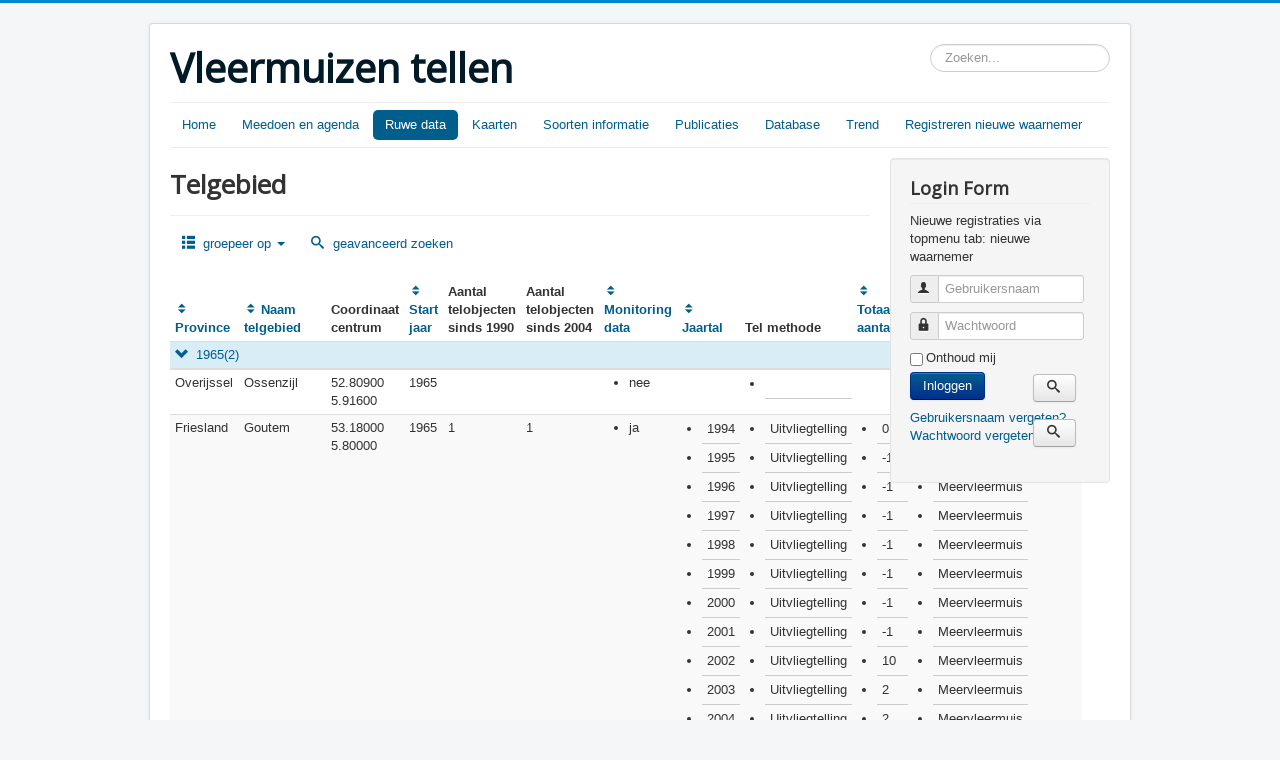

--- FILE ---
content_type: text/html; charset=utf-8
request_url: https://vleermuizentellen.nl/ruwe-data/meervleermuis.html?resetfilters=0&clearordering=0&clearfilters=0&limitstart23=10&group_by=telgebied___Start_jaar
body_size: 16574
content:
<!DOCTYPE html>
<html lang="nl-nl" dir="ltr">
<head>
	<meta name="viewport" content="width=device-width, initial-scale=1.0" />
	<meta charset="utf-8" />
	<base href="https://vleermuizentellen.nl/ruwe-data/meervleermuis.html" />
	<meta name="generator" content="Joomla! - Open Source Content Management" />
	<title>Meervleermuis</title>
	<link href="/templates/protostar/favicon.ico" rel="shortcut icon" type="image/vnd.microsoft.icon" />
	<link href="https://vleermuizentellen.nl/component/search/?limitstart23=10&amp;group_by=telgebied___Start_jaar&amp;Itemid=248&amp;format=opensearch" rel="search" title="Zoeken Vleermuizen tellen" type="application/opensearchdescription+xml" />
	<link href="https://vleermuizentellen.nl/media/com_fabrik/css/fabrik.css" rel="stylesheet" />
	<link href="https://vleermuizentellen.nl/components/com_fabrik/views/list/tmpl/bootstrap/template_css.php?c=23_com_fabrik_23&amp;buttoncount=1&amp;format=html" rel="stylesheet" />
	<link href="https://vleermuizentellen.nl/components/com_fabrik/views/list/tmpl/bootstrap/custom_css.php?c=23_com_fabrik_23&amp;buttoncount=1&amp;format=html" rel="stylesheet" />
	<link href="/templates/protostar/css/template.css?083cfe2f77fe1289711446a6258e79ed" rel="stylesheet" />
	<link href="https://fonts.googleapis.com/css?family=Open+Sans" rel="stylesheet" />
	<style>

	h1, h2, h3, h4, h5, h6, .site-title {
		font-family: 'Open Sans', sans-serif;
	}
	</style>
	<script type="application/json" class="joomla-script-options new">{"csrf.token":"b88c626b1a3fb10e4f0fb325103dae09","system.paths":{"root":"","base":""},"joomla.jtext":{"COM_FABRIK_LOADING":"Loading...","COM_FABRIK_PREV":"vorige","COM_FABRIK_SELECT_ROWS_FOR_DELETION":"selecteer rij(en) om te verwijderen","JYES":"Ja","JNO":"Nee","COM_FABRIK_SELECT_COLUMNS_TO_EXPORT":"selecteer kollommen om te exporteren","COM_FABRIK_INCLUDE_FILTERS":"Toe te voegen filters:","COM_FABRIK_INCLUDE_DATA":"Toe te voegen gegevens:","COM_FABRIK_INCLUDE_RAW_DATA":"Toe te voegen onbewerkte gegevens:","COM_FABRIK_INCLUDE_CALCULATIONS":"Toe te voegen berekeningen:","COM_FABRIK_EXPORT":"exporteer","COM_FABRIK_START":"begin","COM_FABRIK_NEXT":"volgende","COM_FABRIK_END":"einde","COM_FABRIK_PAGE":"COM_FABRIK_PAGE","COM_FABRIK_OF":"COM_FABRIK_OF","COM_FABRIK_RECORDS":"records","COM_FABRIK_SAVING_TO":"opslaan als","COM_FABRIK_CONFIRM_DROP":"Wilt u echt alle gegevens verwijderen en de key's op 0 zetten?","COM_FABRIK_CONFIRM_DELETE_1":"Weet u zeker dat u dit record wil verwijderen?","COM_FABRIK_NO_RECORDS":"geen records gevonden","COM_FABRIK_CSV_COMPLETE":"CSV export voltooid","COM_FABRIK_CSV_DOWNLOAD_HERE":"klik hier om te downloaden","COM_FABRIK_CONFIRM_DELETE":"Weet u zeker dat u %s records wilt verwijderen?","COM_FABRIK_CSV_DOWNLOADING":"CSV wordt gedownload","COM_FABRIK_FILE_TYPE":"Bestandstype","COM_FABRIK_ADVANCED_SEARCH":"geavanceerd zoeken","COM_FABRIK_FORM_FIELDS":"Formulier velden","COM_FABRIK_VIEW":"zie","COM_FABRIK_LIST_SHORTCUTS_ADD":"a","COM_FABRIK_LIST_SHORTCUTS_EDIT":"e","COM_FABRIK_LIST_SHORTCUTS_DELETE":"d","COM_FABRIK_LIST_SHORTCUTS_FILTER":"f"},"system.keepalive":{"interval":840000,"uri":"\/component\/ajax\/?format=json"}}</script>
	<script src="/media/system/js/mootools-core.js?083cfe2f77fe1289711446a6258e79ed"></script>
	<script src="/media/system/js/core.js?083cfe2f77fe1289711446a6258e79ed"></script>
	<script src="/media/system/js/mootools-more.js?083cfe2f77fe1289711446a6258e79ed"></script>
	<script src="/media/jui/js/jquery.min.js?083cfe2f77fe1289711446a6258e79ed"></script>
	<script src="/media/jui/js/jquery-noconflict.js?083cfe2f77fe1289711446a6258e79ed"></script>
	<script src="/media/jui/js/jquery-migrate.min.js?083cfe2f77fe1289711446a6258e79ed"></script>
	<script src="/media/jui/js/bootstrap.min.js?083cfe2f77fe1289711446a6258e79ed"></script>
	<script src="/templates/protostar/js/template.js?083cfe2f77fe1289711446a6258e79ed"></script>
	<!--[if lt IE 9]><script src="/media/jui/js/html5.js?083cfe2f77fe1289711446a6258e79ed"></script><![endif]-->
	<!--[if lt IE 9]><script src="/media/system/js/polyfill.event.js?083cfe2f77fe1289711446a6258e79ed"></script><![endif]-->
	<script src="/media/system/js/keepalive.js?083cfe2f77fe1289711446a6258e79ed"></script>
	<!--[if lt IE 9]><script src="/media/system/js/html5fallback.js?083cfe2f77fe1289711446a6258e79ed"></script><![endif]-->
	<script>
jQuery(function($){ initTooltips(); $("body").on("subform-row-add", initTooltips); function initTooltips (event, container) { container = container || document;$(container).find(".hasTooltip").tooltip({"html": true,"container": "body"});} });
	</script>
	<link rel="canonical" href="/ruwe-data/meervleermuis.html" />

</head>
<body class="site com_fabrik view-list no-layout no-task itemid-248">
	<!-- Body -->
	<div class="body" id="top">
		<div class="container">
			<!-- Header -->
			<header class="header" role="banner">
				<div class="header-inner clearfix">
					<a class="brand pull-left" href="/">
						<span class="site-title" title="Vleermuizen tellen">Vleermuizen tellen</span>											</a>
					<div class="header-search pull-right">
						<div class="search">
	<form action="/ruwe-data/meervleermuis.html" method="post" class="form-inline" role="search">
		<label for="mod-search-searchword113" class="element-invisible">Zoeken...</label> <input name="searchword" id="mod-search-searchword113" maxlength="200"  class="inputbox search-query input-medium" type="search" placeholder="Zoeken..." />		<input type="hidden" name="task" value="search" />
		<input type="hidden" name="option" value="com_search" />
		<input type="hidden" name="Itemid" value="248" />
	</form>
</div>

					</div>
				</div>
			</header>
							<nav class="navigation" role="navigation">
					<div class="navbar pull-left">
						<a class="btn btn-navbar collapsed" data-toggle="collapse" data-target=".nav-collapse">
							<span class="element-invisible">Schakelen navigatie</span>
							<span class="icon-bar"></span>
							<span class="icon-bar"></span>
							<span class="icon-bar"></span>
						</a>
					</div>
					<div class="nav-collapse">
						<ul class="nav menu nav-pills mod-list">
<li class="item-101 default"><a href="/" >Home</a></li><li class="item-108 deeper parent"><a href="/meedoen-en-agenda.html" >Meedoen en agenda</a><ul class="nav-child unstyled small"><li class="item-119"><a href="/meedoen-en-agenda/projecten.html" >Projecten</a></li><li class="item-120"><a href="/meedoen-en-agenda/registreren.html" >Registreren</a></li><li class="item-1001"><a href="/meedoen-en-agenda/methode-tellen.html" >methode tellen</a></li></ul></li><li class="item-110 active deeper parent"><a href="/ruwe-data.html" >Ruwe data</a><ul class="nav-child unstyled small"><li class="item-248 current active"><a href="/ruwe-data/meervleermuis.html" >Meervleermuis</a></li><li class="item-251"><a href="/ruwe-data/ruige-dwergvleermuis.html" >Ruige dwergvleermuis</a></li></ul></li><li class="item-111 deeper parent"><a href="/kaarten.html" >Kaarten</a><ul class="nav-child unstyled small"><li class="item-245"><a href="/kaarten/meervleermuis.html" >meervleermuis</a></li><li class="item-252"><a href="/kaarten/ruige-dwergvleermuis.html" >Ruige dwergvleermuis</a></li></ul></li><li class="item-112 deeper parent"><a href="/ttt.html" >Soorten informatie</a><ul class="nav-child unstyled small"><li class="item-246"><a href="/ttt/meervleermuis.html" >Meervleermuis</a></li></ul></li><li class="item-113 deeper parent"><a href="/publicaties.html" >Publicaties</a><ul class="nav-child unstyled small"><li class="item-257"><a href="/publicaties/lijst-publicaties.html" >Lijst publicaties</a></li><li class="item-259"><a href="/publicaties/handleiding.html" >Handleiding</a></li></ul></li><li class="item-163 deeper parent"><a href="/database.html" >Database</a><ul class="nav-child unstyled small"><li class="item-167"><a href="/database/data-invoeren.html" >data invoeren</a></li></ul></li><li class="item-247 deeper parent"><a href="/trend.html" >Trend</a><ul class="nav-child unstyled small"><li class="item-253"><a href="/trend/ruige-dwergvleermuis.html" >Ruige dwergvleermuis</a></li><li class="item-258"><a href="/trend/meervleermuis.html" >Meervleermuis</a></li></ul></li><li class="item-170"><a href="/nieuwe-waarnemer.html" >Registreren nieuwe waarnemer</a></li></ul>

					</div>
				</nav>
						
			<div class="row-fluid">
								<main id="content" role="main" class="span9">
					<!-- Begin Content -->
					
					<div id="system-message-container">
	</div>

					<div class="page-header">
		<h1>Telgebied</h1>
	</div>
<form class="fabrikForm form-search" action="/ruwe-data/meervleermuis.html?resetfilters=0&amp;clearordering=0&amp;clearfilters=0&amp;group_by=telgebied___Start_jaar" method="post" id="listform_23_com_fabrik_23" name="fabrikList">

<div class="fabrikButtonsContainer row-fluid">
<ul class="nav nav-pills  pull-left">


<li class="dropdown">
	<a href="#" class="dropdown-toggle groupBy" data-toggle="dropdown" role="button" aria-haspopup="true" aria-expanded="false">
		<i data-isicon="true" class="icon-list-view" ></i>		groepeer op		<b class="caret"></b>
	</a>
	<ul class="dropdown-menu">
					<li><a data-groupby="" href="https://vleermuizentellen.nl/ruwe-data/meervleermuis.html?resetfilters=0&amp;clearordering=0&amp;clearfilters=0&amp;limitstart23=10&amp;group_by=0">geen</a></li>
						<li><a data-groupby="telgebied___Provincie" href="https://vleermuizentellen.nl/ruwe-data/meervleermuis.html?resetfilters=0&amp;clearordering=0&amp;clearfilters=0&amp;limitstart23=10&amp;group_by=telgebied___Provincie">Province</a></li>
						<li><a data-groupby="telgebied___Naam_telgebied" href="https://vleermuizentellen.nl/ruwe-data/meervleermuis.html?resetfilters=0&amp;clearordering=0&amp;clearfilters=0&amp;limitstart23=10&amp;group_by=telgebied___Naam_telgebied">Naam telgebied</a></li>
						<li><a data-groupby="telgebied___Coordinaat_centrum" href="https://vleermuizentellen.nl/ruwe-data/meervleermuis.html?resetfilters=0&amp;clearordering=0&amp;clearfilters=0&amp;limitstart23=10&amp;group_by=telgebied___Coordinaat_centrum">Coordinaat centrum</a></li>
						<li><a data-groupby="telgebied___Start_jaar" href="https://vleermuizentellen.nl/ruwe-data/meervleermuis.html?resetfilters=0&amp;clearordering=0&amp;clearfilters=0&amp;limitstart23=10&amp;group_by=telgebied___Start_jaar">Start jaar</a></li>
						<li><a data-groupby="telgebied___Aantal_telobjecten_sinds_1990" href="https://vleermuizentellen.nl/ruwe-data/meervleermuis.html?resetfilters=0&amp;clearordering=0&amp;clearfilters=0&amp;limitstart23=10&amp;group_by=telgebied___Aantal_telobjecten_sinds_1990">Aantal telobjecten sinds 1990</a></li>
						<li><a data-groupby="telgebied___Aantal_telobjecten_sinds_2004" href="https://vleermuizentellen.nl/ruwe-data/meervleermuis.html?resetfilters=0&amp;clearordering=0&amp;clearfilters=0&amp;limitstart23=10&amp;group_by=telgebied___Aantal_telobjecten_sinds_2004">Aantal telobjecten sinds 2004</a></li>
						<li><a data-groupby="telgebied___Monitoring_data" href="https://vleermuizentellen.nl/ruwe-data/meervleermuis.html?resetfilters=0&amp;clearordering=0&amp;clearfilters=0&amp;limitstart23=10&amp;group_by=telgebied___Monitoring_data">Monitoring data</a></li>
						<li><a data-groupby="telling___Jaartal" href="https://vleermuizentellen.nl/ruwe-data/meervleermuis.html?resetfilters=0&amp;clearordering=0&amp;clearfilters=0&amp;limitstart23=10&amp;group_by=telling___Jaartal">Jaartal</a></li>
						<li><a data-groupby="telling___Tel_methode" href="https://vleermuizentellen.nl/ruwe-data/meervleermuis.html?resetfilters=0&amp;clearordering=0&amp;clearfilters=0&amp;limitstart23=10&amp;group_by=telling___Tel_methode">Tel methode</a></li>
						<li><a data-groupby="telling___Totaal_aantal" href="https://vleermuizentellen.nl/ruwe-data/meervleermuis.html?resetfilters=0&amp;clearordering=0&amp;clearfilters=0&amp;limitstart23=10&amp;group_by=telling___Totaal_aantal">Totaal aantal</a></li>
						<li><a data-groupby="telling___Vleermuissoort" href="https://vleermuizentellen.nl/ruwe-data/meervleermuis.html?resetfilters=0&amp;clearordering=0&amp;clearfilters=0&amp;limitstart23=10&amp;group_by=telling___Vleermuissoort">vleermuissoort</a></li>
				</ul>
</li>

	<li>
		<a href="https://vleermuizentellen.nl/index.php?option=com_fabrik&amp;format=partial&amp;view=list&amp;layout=_advancedsearch&amp;tmpl=component&amp;listid=23&amp;nextview=list&amp;scope=com_fabrik&amp;tkn=b88c626b1a3fb10e4f0fb325103dae09" class="advanced-search-link">
			<i data-isicon="true" class="icon-search" ></i> geavanceerd zoeken		</a>
	</li>
</ul>
</div>

<div class="fabrikDataContainer">

	<table class="table table-striped table-condensed table-hover" id="list_23_com_fabrik_23" >
        <colgroup>
            				<col class="col-telgebied___Provincie">
            				<col class="col-telgebied___Naam_telgebied">
            				<col class="col-telgebied___Coordinaat_centrum">
            				<col class="col-telgebied___Start_jaar">
            				<col class="col-telgebied___Aantal_telobjecten_sinds_1990">
            				<col class="col-telgebied___Aantal_telobjecten_sinds_2004">
            				<col class="col-telgebied___Monitoring_data">
            				<col class="col-telling___Jaartal">
            				<col class="col-telling___Tel_methode">
            				<col class="col-telling___Totaal_aantal">
            				<col class="col-telling___Vleermuissoort">
            				<col class="col-fabrik_select">
            				<col class="col-fabrik_actions">
                    </colgroup>
		 <thead>	<tr class="fabrik___heading">
					<th class="heading fabrik_ordercell telgebied___Provincie 297_order fabrik_list_23_group_38 " >
				<span><a class="fabrikorder" data-sort-asc-icon="icon-arrow-up" data-sort-desc-icon="icon-arrow-down" data-sort-icon="icon-menu-2"  href="#"><i data-isicon="true" class="icon-menu-2 " ></i>Province</a></span>
			</th>
					<th class="heading fabrik_ordercell telgebied___Naam_telgebied 298_order fabrik_list_23_group_38 " >
				<span><a class="fabrikorder" data-sort-asc-icon="icon-arrow-up" data-sort-desc-icon="icon-arrow-down" data-sort-icon="icon-menu-2"  href="#"><i data-isicon="true" class="icon-menu-2 " ></i>Naam telgebied</a></span>
			</th>
					<th class="heading fabrik_ordercell telgebied___Coordinaat_centrum 300_order fabrik_list_23_group_38 " >
				<span>Coordinaat centrum</span>
			</th>
					<th class="heading fabrik_ordercell telgebied___Start_jaar 301_order fabrik_list_23_group_38 " >
				<span><a class="fabrikorder" data-sort-asc-icon="icon-arrow-up" data-sort-desc-icon="icon-arrow-down" data-sort-icon="icon-menu-2"  href="#"><i data-isicon="true" class="icon-menu-2 " ></i>Start jaar</a></span>
			</th>
					<th class="heading fabrik_ordercell telgebied___Aantal_telobjecten_sinds_1990 302_order fabrik_list_23_group_38 " >
				<span>Aantal telobjecten sinds 1990</span>
			</th>
					<th class="heading fabrik_ordercell telgebied___Aantal_telobjecten_sinds_2004 313_order fabrik_list_23_group_38 " >
				<span>Aantal telobjecten sinds 2004</span>
			</th>
					<th class="heading fabrik_ordercell telgebied___Monitoring_data 314_order fabrik_list_23_group_38 " >
				<span><a class="fabrikorder" data-sort-asc-icon="icon-arrow-up" data-sort-desc-icon="icon-arrow-down" data-sort-icon="icon-menu-2"  href="#"><i data-isicon="true" class="icon-menu-2 " ></i>Monitoring data</a></span>
			</th>
					<th class="heading fabrik_ordercell telling___Jaartal 333_order fabrik_list_23_group_43 " >
				<span><a class="fabrikorder" data-sort-asc-icon="icon-arrow-up" data-sort-desc-icon="icon-arrow-down" data-sort-icon="icon-menu-2"  href="#"><i data-isicon="true" class="icon-menu-2 " ></i>Jaartal</a></span>
			</th>
					<th class="heading fabrik_ordercell telling___Tel_methode 334_order fabrik_list_23_group_43 " >
				<span>Tel methode</span>
			</th>
					<th class="heading fabrik_ordercell telling___Totaal_aantal 335_order fabrik_list_23_group_43 " >
				<span><a class="fabrikorder" data-sort-asc-icon="icon-arrow-up" data-sort-desc-icon="icon-arrow-down" data-sort-icon="icon-menu-2"  href="#"><i data-isicon="true" class="icon-menu-2 " ></i>Totaal aantal</a></span>
			</th>
					<th class="heading fabrik_ordercell telling___Vleermuissoort 336_order fabrik_list_23_group_43 " >
				<span><a class="fabrikorder" data-sort-asc-icon="icon-arrow-up" data-sort-desc-icon="icon-arrow-down" data-sort-icon="icon-menu-2"  href="#"><i data-isicon="true" class="icon-menu-2 " ></i>vleermuissoort</a></span>
			</th>
					<th class="heading fabrik_ordercell fabrik_select" style="display:none;">
				<span><input type="checkbox" name="checkAll" class="list_23_checkAll" id="list_23_checkAll" /></span>
			</th>
					<th class="heading fabrik_ordercell fabrik_actions" >
				<span></span>
			</th>
			</tr>

</thead>
		 <tfoot>
			<tr class="fabrik___heading">
				<td colspan="13">
					<div class="fabrikNav"><div class="list-footer">
	<div class="limit">
		<div class="input-prepend input-append">
			<span class="add-on">
				<label for="limit23">
					<small>
					aantal 					</small>
				</label>
			</span>
			<select id="limit23" name="limit23" class="inputbox input-mini" size="1" onchange="">
	<option value="5">5</option>
	<option value="10" selected="selected">10</option>
	<option value="15">15</option>
	<option value="20">20</option>
	<option value="25">25</option>
	<option value="30">30</option>
	<option value="50">50</option>
	<option value="100">100</option>
	<option value="-1">alles</option>
</select>
			<span class="add-on">
				<small>
					Pagina 2 van 6 totaal: 54				</small>
			</span>
		</div>
	</div>
	<div class="pagination">
	<ul class="pagination-list">
		<li class="pagination-start ">
			<a title="begin" href="/ruwe-data/meervleermuis.html?resetfilters=0&amp;clearordering=0&amp;clearfilters=0&amp;group_by=telgebied___Start_jaar&amp;limitstart23=0">begin</a>		</li>
		<li class="pagination-prev ">
			<a rel="prev" title="vorige" href="/ruwe-data/meervleermuis.html?resetfilters=0&amp;clearordering=0&amp;clearfilters=0&amp;group_by=telgebied___Start_jaar&amp;limitstart23=0">vorige</a>		</li>
					<li class="">
				<a title="1" href="/ruwe-data/meervleermuis.html?resetfilters=0&amp;clearordering=0&amp;clearfilters=0&amp;group_by=telgebied___Start_jaar&amp;limitstart23=0">1</a>			</li>
					<li class="active">
				<a href="#">2</a>			</li>
					<li class="">
				<a title="3" href="/ruwe-data/meervleermuis.html?resetfilters=0&amp;clearordering=0&amp;clearfilters=0&amp;group_by=telgebied___Start_jaar&amp;limitstart23=20">3</a>			</li>
					<li class="">
				<a title="4" href="/ruwe-data/meervleermuis.html?resetfilters=0&amp;clearordering=0&amp;clearfilters=0&amp;group_by=telgebied___Start_jaar&amp;limitstart23=30">4</a>			</li>
					<li class="">
				<a title="5" href="/ruwe-data/meervleermuis.html?resetfilters=0&amp;clearordering=0&amp;clearfilters=0&amp;group_by=telgebied___Start_jaar&amp;limitstart23=40">5</a>			</li>
					<li class="">
				<a title="6" href="/ruwe-data/meervleermuis.html?resetfilters=0&amp;clearordering=0&amp;clearfilters=0&amp;group_by=telgebied___Start_jaar&amp;limitstart23=50">6</a>			</li>
		
		<li class="pagination-next ">
			<a rel="next" title="volgende" href="/ruwe-data/meervleermuis.html?resetfilters=0&amp;clearordering=0&amp;clearfilters=0&amp;group_by=telgebied___Start_jaar&amp;limitstart23=20">volgende</a>		</li>
		<li class="pagination-end ">
			<a title="einde" href="/ruwe-data/meervleermuis.html?resetfilters=0&amp;clearordering=0&amp;clearfilters=0&amp;group_by=telgebied___Start_jaar&amp;limitstart23=50">einde</a>		</li>
	</ul>
</div>	<input type="hidden" name="limitstart23" id="limitstart23" value="10" />
</div>
</div>				</td>
			</tr>
		 </tfoot>
					<tbody>
				<tr class="fabrik_groupheading info">
					<td colspan="13">
						
<a href="#" class="toggle">
<i data-isicon="true" class="icon-arrow-down " data-role="toggle" data-expand-icon="icon-arrow-down" data-collapse-icon="icon-arrow-right" ></i><span class="groupTitle">
1965<span class="groupCount">(2)</span>
</span>
</a>
					</td>
				</tr>
			</tbody>
						<tbody class="fabrik_groupdata">
				<tr class="groupDataMsg" style="display:none">
					<td class="emptyDataMessage" style="display:none" colspan="13">
						<div class="emptyDataMessage" style="display:none">
							Geen gegevens beschikbaar						</div>
					</td>
				</tr>
			<tr id="list_23_com_fabrik_23_row_17" class="fabrik_row oddRow0">
			<td class="telgebied___Provincie fabrik_element fabrik_list_23_group_38" >
			Overijssel		</td>
			<td class="telgebied___Naam_telgebied fabrik_element fabrik_list_23_group_38" >
			Ossenzijl		</td>
			<td class="telgebied___Coordinaat_centrum fabrik_element fabrik_list_23_group_38" >
			<div class="geo">
<span class="latitude">52.80900</span>
<span class="longitude"> 5.91600</span>
</div>		</td>
			<td class="telgebied___Start_jaar fabrik_element fabrik_list_23_group_38" >
			1965		</td>
			<td class="telgebied___Aantal_telobjecten_sinds_1990 fabrik_element fabrik_list_23_group_38" >
					</td>
			<td class="telgebied___Aantal_telobjecten_sinds_2004 fabrik_element fabrik_list_23_group_38" >
					</td>
			<td class="telgebied___Monitoring_data fabrik_element fabrik_list_23_group_38" >
			<ul class="fabrikRepeatData"><li>nee</li></ul>		</td>
			<td class="telling___Jaartal fabrik_element fabrik_list_23_group_43 repeat-reduce" >
					</td>
			<td class="telling___Tel_methode fabrik_element fabrik_list_23_group_43 repeat-reduce" >
			<ul class="fabrikRepeatData"><li></li></ul>		</td>
			<td class="telling___Totaal_aantal fabrik_element fabrik_list_23_group_43 repeat-reduce" >
					</td>
			<td class="telling___Vleermuissoort fabrik_element fabrik_list_23_group_43 repeat-reduce" >
			<ul class="fabrikRepeatData"><li></li></ul>		</td>
			<td class="fabrik_select fabrik_element" style="display:none;">
			<input type="checkbox" id="id_17" name="ids[17]" value="17" /><div style="display:none">
<input type="checkbox" class="fabrik_joinedkey" value="" name="telling[17]" />
</div>		</td>
			<td class="fabrik_actions fabrik_element" >
			<div class="btn-group">
<a data-loadmethod="xhr"
	class="btn fabrik_view fabrik__rowlink btn-default" 	data-list="list_23_com_fabrik_23"
	data-isajax="0"
	data-rowid="17"
	data-iscustom="0"
	href="/ruwe-data/meervleermuis/details/23/17.html" 
	title="zie" 
	target="_self">
<i data-isicon="true" class="icon-search " ></i> <span class="hidden">zie</span></a></div>
		</td>
	</tr>
<tr id="list_23_com_fabrik_23_row_25" class="fabrik_row oddRow1">
			<td class="telgebied___Provincie fabrik_element fabrik_list_23_group_38" >
			Friesland		</td>
			<td class="telgebied___Naam_telgebied fabrik_element fabrik_list_23_group_38" >
			Goutem		</td>
			<td class="telgebied___Coordinaat_centrum fabrik_element fabrik_list_23_group_38" >
			<div class="geo">
<span class="latitude">53.18000</span>
<span class="longitude"> 5.80000</span>
</div>		</td>
			<td class="telgebied___Start_jaar fabrik_element fabrik_list_23_group_38" >
			1965		</td>
			<td class="telgebied___Aantal_telobjecten_sinds_1990 fabrik_element fabrik_list_23_group_38" >
			1		</td>
			<td class="telgebied___Aantal_telobjecten_sinds_2004 fabrik_element fabrik_list_23_group_38" >
			1		</td>
			<td class="telgebied___Monitoring_data fabrik_element fabrik_list_23_group_38" >
			<ul class="fabrikRepeatData"><li>ja</li></ul>		</td>
			<td class="telling___Jaartal fabrik_element fabrik_list_23_group_43 repeat-reduce" >
			<ul class="fabrikRepeatData"><li>1994</li><li>1995</li><li>1996</li><li>1997</li><li>1998</li><li>1999</li><li>2000</li><li>2001</li><li>2002</li><li>2003</li><li>2004</li><li>2005</li><li>2006</li><li>2007</li><li>2008</li><li>2009</li><li>2010</li><li>2011</li><li>2012</li><li>2013</li><li>2014</li><li>2015</li></ul>		</td>
			<td class="telling___Tel_methode fabrik_element fabrik_list_23_group_43 repeat-reduce" >
			<ul class="fabrikRepeatData"><li>Uitvliegtelling</li><li>Uitvliegtelling</li><li>Uitvliegtelling</li><li>Uitvliegtelling</li><li>Uitvliegtelling</li><li>Uitvliegtelling</li><li>Uitvliegtelling</li><li>Uitvliegtelling</li><li>Uitvliegtelling</li><li>Uitvliegtelling</li><li>Uitvliegtelling</li><li>Uitvliegtelling</li><li>Uitvliegtelling</li><li>Uitvliegtelling</li><li>Uitvliegtelling</li><li>Uitvliegtelling</li><li>Uitvliegtelling</li><li>Uitvliegtelling</li><li>Uitvliegtelling</li><li>Uitvliegtelling</li><li>Uitvliegtelling</li><li>Uitvliegtelling</li></ul>		</td>
			<td class="telling___Totaal_aantal fabrik_element fabrik_list_23_group_43 repeat-reduce" >
			<ul class="fabrikRepeatData"><li>0</li><li>-1</li><li>-1</li><li>-1</li><li>-1</li><li>-1</li><li>-1</li><li>-1</li><li>10</li><li>2</li><li>2</li><li>4</li><li>-1</li><li>-1</li><li>-1</li><li>-1</li><li>-1</li><li>-1</li><li>-1</li><li>-1</li><li>-1</li><li>0</li></ul>		</td>
			<td class="telling___Vleermuissoort fabrik_element fabrik_list_23_group_43 repeat-reduce" >
			<ul class="fabrikRepeatData"><li>Meervleermuis</li><li>Meervleermuis</li><li>Meervleermuis</li><li>Meervleermuis</li><li>Meervleermuis</li><li>Meervleermuis</li><li>Meervleermuis</li><li>Meervleermuis</li><li>Meervleermuis</li><li>Meervleermuis</li><li>Meervleermuis</li><li>Meervleermuis</li><li>Meervleermuis</li><li>Meervleermuis</li><li>Meervleermuis</li><li>Meervleermuis</li><li>Meervleermuis</li><li>Meervleermuis</li><li>Meervleermuis</li><li>Meervleermuis</li><li>Meervleermuis</li><li>Meervleermuis</li></ul>		</td>
			<td class="fabrik_select fabrik_element" style="display:none;">
			<input type="checkbox" id="id_25" name="ids[25]" value="25" /><div style="display:none">
<input type="checkbox" class="fabrik_joinedkey" value="[&quot;83&quot;,&quot;83&quot;,&quot;83&quot;,&quot;83&quot;,&quot;83&quot;,&quot;83&quot;,&quot;83&quot;,&quot;83&quot;,&quot;83&quot;,&quot;83&quot;,&quot;83&quot;,&quot;83&quot;,&quot;83&quot;,&quot;83&quot;,&quot;83&quot;,&quot;83&quot;,&quot;83&quot;,&quot;83&quot;,&quot;83&quot;,&quot;83&quot;,&quot;83&quot;,&quot;83&quot;]" name="telling[25]" />
</div>		</td>
			<td class="fabrik_actions fabrik_element" >
			<div class="btn-group">
<a data-loadmethod="xhr"
	class="btn fabrik_view fabrik__rowlink btn-default" 	data-list="list_23_com_fabrik_23"
	data-isajax="0"
	data-rowid="25"
	data-iscustom="0"
	href="/ruwe-data/meervleermuis/details/23/25.html" 
	title="zie" 
	target="_self">
<i data-isicon="true" class="icon-search " ></i> <span class="hidden">zie</span></a></div>
		</td>
	</tr>
		 	</tbody>
								<tbody>
				<tr class="fabrik_groupheading info">
					<td colspan="13">
						
<a href="#" class="toggle">
<i data-isicon="true" class="icon-arrow-down " data-role="toggle" data-expand-icon="icon-arrow-down" data-collapse-icon="icon-arrow-right" ></i><span class="groupTitle">
1969<span class="groupCount">(2)</span>
</span>
</a>
					</td>
				</tr>
			</tbody>
						<tbody class="fabrik_groupdata">
				<tr class="groupDataMsg" style="display:none">
					<td class="emptyDataMessage" style="display:none" colspan="13">
						<div class="emptyDataMessage" style="display:none">
							Geen gegevens beschikbaar						</div>
					</td>
				</tr>
			<tr id="list_23_com_fabrik_23_row_12" class="fabrik_row oddRow0">
			<td class="telgebied___Provincie fabrik_element fabrik_list_23_group_38" >
			Friesland		</td>
			<td class="telgebied___Naam_telgebied fabrik_element fabrik_list_23_group_38" >
			Tjerkwerd		</td>
			<td class="telgebied___Coordinaat_centrum fabrik_element fabrik_list_23_group_38" >
			<div class="geo">
<span class="latitude">53.04000</span>
<span class="longitude"> 5.49800</span>
</div>		</td>
			<td class="telgebied___Start_jaar fabrik_element fabrik_list_23_group_38" >
			1969		</td>
			<td class="telgebied___Aantal_telobjecten_sinds_1990 fabrik_element fabrik_list_23_group_38" >
			1		</td>
			<td class="telgebied___Aantal_telobjecten_sinds_2004 fabrik_element fabrik_list_23_group_38" >
			1		</td>
			<td class="telgebied___Monitoring_data fabrik_element fabrik_list_23_group_38" >
			<ul class="fabrikRepeatData"><li>ja</li></ul>		</td>
			<td class="telling___Jaartal fabrik_element fabrik_list_23_group_43 repeat-reduce" >
			<ul class="fabrikRepeatData"><li>1994</li><li>1995</li><li>1996</li><li>1997</li><li>1998</li><li>1999</li><li>2000</li><li>2001</li><li>2002</li><li>2003</li><li>2004</li><li>2005</li><li>2006</li><li>2007</li><li>2008</li><li>2009</li><li>2010</li><li>2011</li><li>2012</li><li>2013</li><li>2014</li><li>2015</li></ul>		</td>
			<td class="telling___Tel_methode fabrik_element fabrik_list_23_group_43 repeat-reduce" >
			<ul class="fabrikRepeatData"><li>Uitvliegtelling</li><li>Uitvliegtelling</li><li>Uitvliegtelling</li><li>Uitvliegtelling</li><li>Uitvliegtelling</li><li>Uitvliegtelling</li><li>Uitvliegtelling</li><li>Uitvliegtelling</li><li>Uitvliegtelling</li><li>Uitvliegtelling</li><li>Uitvliegtelling</li><li>Uitvliegtelling</li><li>Uitvliegtelling</li><li>Uitvliegtelling</li><li>Uitvliegtelling</li><li>Uitvliegtelling</li><li>Uitvliegtelling</li><li>Uitvliegtelling</li><li>Uitvliegtelling</li><li>Uitvliegtelling</li><li>Uitvliegtelling</li><li>Uitvliegtelling</li></ul>		</td>
			<td class="telling___Totaal_aantal fabrik_element fabrik_list_23_group_43 repeat-reduce" >
			<ul class="fabrikRepeatData"><li>750</li><li>634</li><li>350</li><li>340</li><li>456</li><li>430</li><li>300</li><li>350</li><li>140</li><li>527</li><li>380</li><li>176</li><li>351</li><li>328</li><li>130</li><li>398</li><li>406</li><li>139</li><li>400</li><li>130</li><li>556</li><li>447</li></ul>		</td>
			<td class="telling___Vleermuissoort fabrik_element fabrik_list_23_group_43 repeat-reduce" >
			<ul class="fabrikRepeatData"><li>Meervleermuis</li><li>Meervleermuis</li><li>Meervleermuis</li><li>Meervleermuis</li><li>Meervleermuis</li><li>Meervleermuis</li><li>Meervleermuis</li><li>Meervleermuis</li><li>Meervleermuis</li><li>Meervleermuis</li><li>Meervleermuis</li><li>Meervleermuis</li><li>Meervleermuis</li><li>Meervleermuis</li><li>Meervleermuis</li><li>Meervleermuis</li><li>Meervleermuis</li><li>Meervleermuis</li><li>Meervleermuis</li><li>Meervleermuis</li><li>Meervleermuis</li><li>Meervleermuis</li></ul>		</td>
			<td class="fabrik_select fabrik_element" style="display:none;">
			<input type="checkbox" id="id_12" name="ids[12]" value="12" /><div style="display:none">
<input type="checkbox" class="fabrik_joinedkey" value="[&quot;28&quot;,&quot;28&quot;,&quot;28&quot;,&quot;28&quot;,&quot;28&quot;,&quot;28&quot;,&quot;28&quot;,&quot;28&quot;,&quot;28&quot;,&quot;28&quot;,&quot;28&quot;,&quot;28&quot;,&quot;28&quot;,&quot;28&quot;,&quot;28&quot;,&quot;28&quot;,&quot;28&quot;,&quot;28&quot;,&quot;28&quot;,&quot;28&quot;,&quot;28&quot;,&quot;28&quot;]" name="telling[12]" />
</div>		</td>
			<td class="fabrik_actions fabrik_element" >
			<div class="btn-group">
<a data-loadmethod="xhr"
	class="btn fabrik_view fabrik__rowlink btn-default" 	data-list="list_23_com_fabrik_23"
	data-isajax="0"
	data-rowid="12"
	data-iscustom="0"
	href="/ruwe-data/meervleermuis/details/23/12.html" 
	title="zie" 
	target="_self">
<i data-isicon="true" class="icon-search " ></i> <span class="hidden">zie</span></a></div>
		</td>
	</tr>
<tr id="list_23_com_fabrik_23_row_45" class="fabrik_row oddRow1">
			<td class="telgebied___Provincie fabrik_element fabrik_list_23_group_38" >
			Friesland		</td>
			<td class="telgebied___Naam_telgebied fabrik_element fabrik_list_23_group_38" >
			Wartena/ Wergea		</td>
			<td class="telgebied___Coordinaat_centrum fabrik_element fabrik_list_23_group_38" >
			<div class="geo">
<span class="latitude">53.15000</span>
<span class="longitude"> 5.89700</span>
</div>		</td>
			<td class="telgebied___Start_jaar fabrik_element fabrik_list_23_group_38" >
			1969		</td>
			<td class="telgebied___Aantal_telobjecten_sinds_1990 fabrik_element fabrik_list_23_group_38" >
			2		</td>
			<td class="telgebied___Aantal_telobjecten_sinds_2004 fabrik_element fabrik_list_23_group_38" >
			3		</td>
			<td class="telgebied___Monitoring_data fabrik_element fabrik_list_23_group_38" >
			<ul class="fabrikRepeatData"><li>ja</li></ul>		</td>
			<td class="telling___Jaartal fabrik_element fabrik_list_23_group_43 repeat-reduce" >
			<ul class="fabrikRepeatData"><li>1994</li><li>1995</li><li>1996</li><li>1997</li><li>1998</li><li>1999</li><li>2000</li><li>2001</li><li>2002</li><li>2003</li><li>2004</li><li>2005</li><li>2006</li><li>2007</li><li>2008</li><li>2009</li><li>2010</li><li>2011</li><li>2012</li><li>2013</li><li>2014</li><li>2015</li></ul>		</td>
			<td class="telling___Tel_methode fabrik_element fabrik_list_23_group_43 repeat-reduce" >
			<ul class="fabrikRepeatData"><li>Uitvliegtelling</li><li>Uitvliegtelling</li><li>Uitvliegtelling</li><li>Uitvliegtelling</li><li>Uitvliegtelling</li><li>Uitvliegtelling</li><li>Uitvliegtelling</li><li>Uitvliegtelling</li><li>Uitvliegtelling</li><li>Uitvliegtelling</li><li>Uitvliegtelling</li><li>Uitvliegtelling</li><li>Uitvliegtelling</li><li>Uitvliegtelling</li><li>Uitvliegtelling</li><li>Uitvliegtelling</li><li>Uitvliegtelling</li><li>Uitvliegtelling</li><li>Uitvliegtelling</li><li>Uitvliegtelling</li><li>Uitvliegtelling</li><li>Uitvliegtelling</li></ul>		</td>
			<td class="telling___Totaal_aantal fabrik_element fabrik_list_23_group_43 repeat-reduce" >
			<ul class="fabrikRepeatData"><li>-1</li><li>-1</li><li>-1</li><li>-1</li><li>70</li><li>154</li><li>-1</li><li>86</li><li>62</li><li>94</li><li>-1</li><li>326</li><li>-1</li><li>-1</li><li>255</li><li>-1</li><li>-1</li><li>-1</li><li>-1</li><li>-1</li><li>-1</li><li>275</li></ul>		</td>
			<td class="telling___Vleermuissoort fabrik_element fabrik_list_23_group_43 repeat-reduce" >
			<ul class="fabrikRepeatData"><li>Meervleermuis</li><li>Meervleermuis</li><li>Meervleermuis</li><li>Meervleermuis</li><li>Meervleermuis</li><li>Meervleermuis</li><li>Meervleermuis</li><li>Meervleermuis</li><li>Meervleermuis</li><li>Meervleermuis</li><li>Meervleermuis</li><li>Meervleermuis</li><li>Meervleermuis</li><li>Meervleermuis</li><li>Meervleermuis</li><li>Meervleermuis</li><li>Meervleermuis</li><li>Meervleermuis</li><li>Meervleermuis</li><li>Meervleermuis</li><li>Meervleermuis</li><li>Meervleermuis</li></ul>		</td>
			<td class="fabrik_select fabrik_element" style="display:none;">
			<input type="checkbox" id="id_45" name="ids[45]" value="45" /><div style="display:none">
<input type="checkbox" class="fabrik_joinedkey" value="[&quot;335&quot;,&quot;335&quot;,&quot;335&quot;,&quot;335&quot;,&quot;335&quot;,&quot;335&quot;,&quot;335&quot;,&quot;335&quot;,&quot;335&quot;,&quot;335&quot;,&quot;335&quot;,&quot;335&quot;,&quot;335&quot;,&quot;335&quot;,&quot;335&quot;,&quot;335&quot;,&quot;335&quot;,&quot;335&quot;,&quot;335&quot;,&quot;335&quot;,&quot;335&quot;,&quot;335&quot;]" name="telling[45]" />
</div>		</td>
			<td class="fabrik_actions fabrik_element" >
			<div class="btn-group">
<a data-loadmethod="xhr"
	class="btn fabrik_view fabrik__rowlink btn-default" 	data-list="list_23_com_fabrik_23"
	data-isajax="0"
	data-rowid="45"
	data-iscustom="0"
	href="/ruwe-data/meervleermuis/details/23/45.html" 
	title="zie" 
	target="_self">
<i data-isicon="true" class="icon-search " ></i> <span class="hidden">zie</span></a></div>
		</td>
	</tr>
		 	</tbody>
								<tbody>
				<tr class="fabrik_groupheading info">
					<td colspan="13">
						
<a href="#" class="toggle">
<i data-isicon="true" class="icon-arrow-down " data-role="toggle" data-expand-icon="icon-arrow-down" data-collapse-icon="icon-arrow-right" ></i><span class="groupTitle">
1971<span class="groupCount">(1)</span>
</span>
</a>
					</td>
				</tr>
			</tbody>
						<tbody class="fabrik_groupdata">
				<tr class="groupDataMsg" style="display:none">
					<td class="emptyDataMessage" style="display:none" colspan="13">
						<div class="emptyDataMessage" style="display:none">
							Geen gegevens beschikbaar						</div>
					</td>
				</tr>
			<tr id="list_23_com_fabrik_23_row_27" class="fabrik_row oddRow0">
			<td class="telgebied___Provincie fabrik_element fabrik_list_23_group_38" >
			Friesland		</td>
			<td class="telgebied___Naam_telgebied fabrik_element fabrik_list_23_group_38" >
			Dokkum		</td>
			<td class="telgebied___Coordinaat_centrum fabrik_element fabrik_list_23_group_38" >
			<div class="geo">
<span class="latitude">53.32400</span>
<span class="longitude"> 6.00000</span>
</div>		</td>
			<td class="telgebied___Start_jaar fabrik_element fabrik_list_23_group_38" >
			1971		</td>
			<td class="telgebied___Aantal_telobjecten_sinds_1990 fabrik_element fabrik_list_23_group_38" >
			1		</td>
			<td class="telgebied___Aantal_telobjecten_sinds_2004 fabrik_element fabrik_list_23_group_38" >
			1		</td>
			<td class="telgebied___Monitoring_data fabrik_element fabrik_list_23_group_38" >
			<ul class="fabrikRepeatData"><li>nee</li></ul>		</td>
			<td class="telling___Jaartal fabrik_element fabrik_list_23_group_43 repeat-reduce" >
					</td>
			<td class="telling___Tel_methode fabrik_element fabrik_list_23_group_43 repeat-reduce" >
			<ul class="fabrikRepeatData"><li></li></ul>		</td>
			<td class="telling___Totaal_aantal fabrik_element fabrik_list_23_group_43 repeat-reduce" >
					</td>
			<td class="telling___Vleermuissoort fabrik_element fabrik_list_23_group_43 repeat-reduce" >
			<ul class="fabrikRepeatData"><li></li></ul>		</td>
			<td class="fabrik_select fabrik_element" style="display:none;">
			<input type="checkbox" id="id_27" name="ids[27]" value="27" /><div style="display:none">
<input type="checkbox" class="fabrik_joinedkey" value="" name="telling[27]" />
</div>		</td>
			<td class="fabrik_actions fabrik_element" >
			<div class="btn-group">
<a data-loadmethod="xhr"
	class="btn fabrik_view fabrik__rowlink btn-default" 	data-list="list_23_com_fabrik_23"
	data-isajax="0"
	data-rowid="27"
	data-iscustom="0"
	href="/ruwe-data/meervleermuis/details/23/27.html" 
	title="zie" 
	target="_self">
<i data-isicon="true" class="icon-search " ></i> <span class="hidden">zie</span></a></div>
		</td>
	</tr>
		 	</tbody>
								<tbody>
				<tr class="fabrik_groupheading info">
					<td colspan="13">
						
<a href="#" class="toggle">
<i data-isicon="true" class="icon-arrow-down " data-role="toggle" data-expand-icon="icon-arrow-down" data-collapse-icon="icon-arrow-right" ></i><span class="groupTitle">
1978<span class="groupCount">(1)</span>
</span>
</a>
					</td>
				</tr>
			</tbody>
						<tbody class="fabrik_groupdata">
				<tr class="groupDataMsg" style="display:none">
					<td class="emptyDataMessage" style="display:none" colspan="13">
						<div class="emptyDataMessage" style="display:none">
							Geen gegevens beschikbaar						</div>
					</td>
				</tr>
			<tr id="list_23_com_fabrik_23_row_1" class="fabrik_row oddRow1">
			<td class="telgebied___Provincie fabrik_element fabrik_list_23_group_38" >
			Groningen		</td>
			<td class="telgebied___Naam_telgebied fabrik_element fabrik_list_23_group_38" >
			Appingedam		</td>
			<td class="telgebied___Coordinaat_centrum fabrik_element fabrik_list_23_group_38" >
			<div class="geo">
<span class="latitude">53.32300</span>
<span class="longitude"> 6.85700</span>
</div>		</td>
			<td class="telgebied___Start_jaar fabrik_element fabrik_list_23_group_38" >
			1978		</td>
			<td class="telgebied___Aantal_telobjecten_sinds_1990 fabrik_element fabrik_list_23_group_38" >
			2		</td>
			<td class="telgebied___Aantal_telobjecten_sinds_2004 fabrik_element fabrik_list_23_group_38" >
			2		</td>
			<td class="telgebied___Monitoring_data fabrik_element fabrik_list_23_group_38" >
			<ul class="fabrikRepeatData"><li>ja</li></ul>		</td>
			<td class="telling___Jaartal fabrik_element fabrik_list_23_group_43 repeat-reduce" >
			<ul class="fabrikRepeatData"><li>1994</li><li>1995</li><li>1996</li><li>1997</li><li>1998</li><li>1999</li><li>2000</li><li>2001</li><li>2002</li><li>2003</li><li>2004</li><li>2005</li><li>2006</li><li>2007</li><li>2008</li><li>2009</li><li>2010</li><li>2011</li><li>2012</li><li>2013</li><li>2014</li><li>2015</li></ul>		</td>
			<td class="telling___Tel_methode fabrik_element fabrik_list_23_group_43 repeat-reduce" >
			<ul class="fabrikRepeatData"><li>Uitvliegtelling</li><li>Uitvliegtelling</li><li>Uitvliegtelling</li><li>Uitvliegtelling</li><li>Uitvliegtelling</li><li>Uitvliegtelling</li><li>Uitvliegtelling</li><li>Uitvliegtelling</li><li>Uitvliegtelling</li><li>Uitvliegtelling</li><li>Uitvliegtelling</li><li>Uitvliegtelling</li><li>Uitvliegtelling</li><li>Uitvliegtelling</li><li>Uitvliegtelling</li><li>Uitvliegtelling</li><li>Uitvliegtelling</li><li>Uitvliegtelling</li><li>Uitvliegtelling</li><li>Uitvliegtelling</li><li>Uitvliegtelling</li><li>Uitvliegtelling</li></ul>		</td>
			<td class="telling___Totaal_aantal fabrik_element fabrik_list_23_group_43 repeat-reduce" >
			<ul class="fabrikRepeatData"><li>-1</li><li>100</li><li>90</li><li>-1</li><li>-1</li><li>-1</li><li>-1</li><li>69</li><li>-1</li><li>82</li><li>-1</li><li>-1</li><li>-1</li><li>240</li><li>-1</li><li>-1</li><li>-1</li><li>-1</li><li>-1</li><li>-1</li><li>-1</li><li>-1</li></ul>		</td>
			<td class="telling___Vleermuissoort fabrik_element fabrik_list_23_group_43 repeat-reduce" >
			<ul class="fabrikRepeatData"><li>Meervleermuis</li><li>Meervleermuis</li><li>Meervleermuis</li><li>Meervleermuis</li><li>Meervleermuis</li><li>Meervleermuis</li><li>Meervleermuis</li><li>Meervleermuis</li><li>Meervleermuis</li><li>Meervleermuis</li><li>Meervleermuis</li><li>Meervleermuis</li><li>Meervleermuis</li><li>Meervleermuis</li><li>Meervleermuis</li><li>Meervleermuis</li><li>Meervleermuis</li><li>Meervleermuis</li><li>Meervleermuis</li><li>Meervleermuis</li><li>Meervleermuis</li><li>Meervleermuis</li></ul>		</td>
			<td class="fabrik_select fabrik_element" style="display:none;">
			<input type="checkbox" id="id_1" name="ids[1]" value="1" /><div style="display:none">
<input type="checkbox" class="fabrik_joinedkey" value="[&quot;1&quot;,&quot;1&quot;,&quot;1&quot;,&quot;1&quot;,&quot;1&quot;,&quot;1&quot;,&quot;1&quot;,&quot;1&quot;,&quot;1&quot;,&quot;1&quot;,&quot;1&quot;,&quot;1&quot;,&quot;1&quot;,&quot;1&quot;,&quot;1&quot;,&quot;1&quot;,&quot;1&quot;,&quot;1&quot;,&quot;1&quot;,&quot;1&quot;,&quot;1&quot;,&quot;1&quot;]" name="telling[1]" />
</div>		</td>
			<td class="fabrik_actions fabrik_element" >
			<div class="btn-group">
<a data-loadmethod="xhr"
	class="btn fabrik_view fabrik__rowlink btn-default" 	data-list="list_23_com_fabrik_23"
	data-isajax="0"
	data-rowid="1"
	data-iscustom="0"
	href="/ruwe-data/meervleermuis/details/23/1.html" 
	title="zie" 
	target="_self">
<i data-isicon="true" class="icon-search " ></i> <span class="hidden">zie</span></a></div>
		</td>
	</tr>
		 	</tbody>
								<tbody>
				<tr class="fabrik_groupheading info">
					<td colspan="13">
						
<a href="#" class="toggle">
<i data-isicon="true" class="icon-arrow-down " data-role="toggle" data-expand-icon="icon-arrow-down" data-collapse-icon="icon-arrow-right" ></i><span class="groupTitle">
1980<span class="groupCount">(1)</span>
</span>
</a>
					</td>
				</tr>
			</tbody>
						<tbody class="fabrik_groupdata">
				<tr class="groupDataMsg" style="display:none">
					<td class="emptyDataMessage" style="display:none" colspan="13">
						<div class="emptyDataMessage" style="display:none">
							Geen gegevens beschikbaar						</div>
					</td>
				</tr>
			<tr id="list_23_com_fabrik_23_row_53" class="fabrik_row oddRow0">
			<td class="telgebied___Provincie fabrik_element fabrik_list_23_group_38" >
			Overijssel		</td>
			<td class="telgebied___Naam_telgebied fabrik_element fabrik_list_23_group_38" >
			Kalenberg/ Wetering		</td>
			<td class="telgebied___Coordinaat_centrum fabrik_element fabrik_list_23_group_38" >
			<div class="geo">
<span class="latitude">52.77600</span>
<span class="longitude"> 5.95600</span>
</div>		</td>
			<td class="telgebied___Start_jaar fabrik_element fabrik_list_23_group_38" >
			1980		</td>
			<td class="telgebied___Aantal_telobjecten_sinds_1990 fabrik_element fabrik_list_23_group_38" >
			4		</td>
			<td class="telgebied___Aantal_telobjecten_sinds_2004 fabrik_element fabrik_list_23_group_38" >
			2		</td>
			<td class="telgebied___Monitoring_data fabrik_element fabrik_list_23_group_38" >
			<ul class="fabrikRepeatData"><li>nee</li></ul>		</td>
			<td class="telling___Jaartal fabrik_element fabrik_list_23_group_43 repeat-reduce" >
					</td>
			<td class="telling___Tel_methode fabrik_element fabrik_list_23_group_43 repeat-reduce" >
			<ul class="fabrikRepeatData"><li></li></ul>		</td>
			<td class="telling___Totaal_aantal fabrik_element fabrik_list_23_group_43 repeat-reduce" >
					</td>
			<td class="telling___Vleermuissoort fabrik_element fabrik_list_23_group_43 repeat-reduce" >
			<ul class="fabrikRepeatData"><li></li></ul>		</td>
			<td class="fabrik_select fabrik_element" style="display:none;">
			<input type="checkbox" id="id_53" name="ids[53]" value="53" /><div style="display:none">
<input type="checkbox" class="fabrik_joinedkey" value="" name="telling[53]" />
</div>		</td>
			<td class="fabrik_actions fabrik_element" >
			<div class="btn-group">
<a data-loadmethod="xhr"
	class="btn fabrik_view fabrik__rowlink btn-default" 	data-list="list_23_com_fabrik_23"
	data-isajax="0"
	data-rowid="53"
	data-iscustom="0"
	href="/ruwe-data/meervleermuis/details/23/53.html" 
	title="zie" 
	target="_self">
<i data-isicon="true" class="icon-search " ></i> <span class="hidden">zie</span></a></div>
		</td>
	</tr>
		 	</tbody>
								<tbody>
				<tr class="fabrik_groupheading info">
					<td colspan="13">
						
<a href="#" class="toggle">
<i data-isicon="true" class="icon-arrow-down " data-role="toggle" data-expand-icon="icon-arrow-down" data-collapse-icon="icon-arrow-right" ></i><span class="groupTitle">
1981<span class="groupCount">(2)</span>
</span>
</a>
					</td>
				</tr>
			</tbody>
						<tbody class="fabrik_groupdata">
				<tr class="groupDataMsg" style="display:none">
					<td class="emptyDataMessage" style="display:none" colspan="13">
						<div class="emptyDataMessage" style="display:none">
							Geen gegevens beschikbaar						</div>
					</td>
				</tr>
			<tr id="list_23_com_fabrik_23_row_7" class="fabrik_row oddRow1">
			<td class="telgebied___Provincie fabrik_element fabrik_list_23_group_38" >
			Noord-Holland		</td>
			<td class="telgebied___Naam_telgebied fabrik_element fabrik_list_23_group_38" >
			Kwadijk/ Purmerend/ Ilpendam		</td>
			<td class="telgebied___Coordinaat_centrum fabrik_element fabrik_list_23_group_38" >
			<div class="geo">
<span class="latitude">52.52800</span>
<span class="longitude"> 4.98000</span>
</div>		</td>
			<td class="telgebied___Start_jaar fabrik_element fabrik_list_23_group_38" >
			1981		</td>
			<td class="telgebied___Aantal_telobjecten_sinds_1990 fabrik_element fabrik_list_23_group_38" >
			3		</td>
			<td class="telgebied___Aantal_telobjecten_sinds_2004 fabrik_element fabrik_list_23_group_38" >
			4		</td>
			<td class="telgebied___Monitoring_data fabrik_element fabrik_list_23_group_38" >
			<ul class="fabrikRepeatData"><li>ja</li></ul>		</td>
			<td class="telling___Jaartal fabrik_element fabrik_list_23_group_43 repeat-reduce" >
			<ul class="fabrikRepeatData"><li>1994</li><li>1995</li><li>1996</li><li>1997</li><li>1998</li><li>1999</li><li>2000</li><li>2001</li><li>2002</li><li>2003</li><li>2004</li><li>2005</li><li>2006</li><li>2007</li><li>2008</li><li>2009</li><li>2010</li><li>2011</li><li>2012</li><li>2013</li><li>2014</li><li>2015</li></ul>		</td>
			<td class="telling___Tel_methode fabrik_element fabrik_list_23_group_43 repeat-reduce" >
			<ul class="fabrikRepeatData"><li>Uitvliegtelling</li><li>Uitvliegtelling</li><li>Uitvliegtelling</li><li>Uitvliegtelling</li><li>Uitvliegtelling</li><li>Uitvliegtelling</li><li>Uitvliegtelling</li><li>Uitvliegtelling</li><li>Uitvliegtelling</li><li>Uitvliegtelling</li><li>Uitvliegtelling</li><li>Uitvliegtelling</li><li>Uitvliegtelling</li><li>Uitvliegtelling</li><li>Uitvliegtelling</li><li>Uitvliegtelling</li><li>Uitvliegtelling</li><li>Uitvliegtelling</li><li>Uitvliegtelling</li><li>Uitvliegtelling</li><li>Uitvliegtelling</li><li>Uitvliegtelling</li></ul>		</td>
			<td class="telling___Totaal_aantal fabrik_element fabrik_list_23_group_43 repeat-reduce" >
			<ul class="fabrikRepeatData"><li>186</li><li>-1</li><li>197</li><li>-1</li><li>-1</li><li>-1</li><li>-1</li><li>112</li><li>290</li><li>-1</li><li>-1</li><li>-1</li><li>-1</li><li>-1</li><li>-1</li><li>-1</li><li>-1</li><li>-1</li><li>-1</li><li>-1</li><li>268</li><li>156</li></ul>		</td>
			<td class="telling___Vleermuissoort fabrik_element fabrik_list_23_group_43 repeat-reduce" >
			<ul class="fabrikRepeatData"><li>Meervleermuis</li><li>Meervleermuis</li><li>Meervleermuis</li><li>Meervleermuis</li><li>Meervleermuis</li><li>Meervleermuis</li><li>Meervleermuis</li><li>Meervleermuis</li><li>Meervleermuis</li><li>Meervleermuis</li><li>Meervleermuis</li><li>Meervleermuis</li><li>Meervleermuis</li><li>Meervleermuis</li><li>Meervleermuis</li><li>Meervleermuis</li><li>Meervleermuis</li><li>Meervleermuis</li><li>Meervleermuis</li><li>Meervleermuis</li><li>Meervleermuis</li><li>Meervleermuis</li></ul>		</td>
			<td class="fabrik_select fabrik_element" style="display:none;">
			<input type="checkbox" id="id_7" name="ids[7]" value="7" /><div style="display:none">
<input type="checkbox" class="fabrik_joinedkey" value="[&quot;9&quot;,&quot;9&quot;,&quot;9&quot;,&quot;9&quot;,&quot;9&quot;,&quot;9&quot;,&quot;9&quot;,&quot;9&quot;,&quot;9&quot;,&quot;9&quot;,&quot;9&quot;,&quot;9&quot;,&quot;9&quot;,&quot;9&quot;,&quot;9&quot;,&quot;9&quot;,&quot;9&quot;,&quot;9&quot;,&quot;9&quot;,&quot;9&quot;,&quot;9&quot;,&quot;9&quot;]" name="telling[7]" />
</div>		</td>
			<td class="fabrik_actions fabrik_element" >
			<div class="btn-group">
<a data-loadmethod="xhr"
	class="btn fabrik_view fabrik__rowlink btn-default" 	data-list="list_23_com_fabrik_23"
	data-isajax="0"
	data-rowid="7"
	data-iscustom="0"
	href="/ruwe-data/meervleermuis/details/23/7.html" 
	title="zie" 
	target="_self">
<i data-isicon="true" class="icon-search " ></i> <span class="hidden">zie</span></a></div>
		</td>
	</tr>
<tr id="list_23_com_fabrik_23_row_28" class="fabrik_row oddRow0">
			<td class="telgebied___Provincie fabrik_element fabrik_list_23_group_38" >
			Noord-Holland		</td>
			<td class="telgebied___Naam_telgebied fabrik_element fabrik_list_23_group_38" >
			Schagen/ Schagerbrug/ Kreil		</td>
			<td class="telgebied___Coordinaat_centrum fabrik_element fabrik_list_23_group_38" >
			<div class="geo">
<span class="latitude">52.79100</span>
<span class="longitude"> 4.80900</span>
</div>		</td>
			<td class="telgebied___Start_jaar fabrik_element fabrik_list_23_group_38" >
			1981		</td>
			<td class="telgebied___Aantal_telobjecten_sinds_1990 fabrik_element fabrik_list_23_group_38" >
			1		</td>
			<td class="telgebied___Aantal_telobjecten_sinds_2004 fabrik_element fabrik_list_23_group_38" >
			1		</td>
			<td class="telgebied___Monitoring_data fabrik_element fabrik_list_23_group_38" >
			<ul class="fabrikRepeatData"><li>ja</li></ul>		</td>
			<td class="telling___Jaartal fabrik_element fabrik_list_23_group_43 repeat-reduce" >
			<ul class="fabrikRepeatData"><li>1994</li><li>1995</li><li>1996</li><li>1997</li><li>1998</li><li>1999</li><li>2000</li><li>2001</li><li>2002</li><li>2003</li><li>2004</li><li>2005</li><li>2006</li><li>2007</li><li>2008</li><li>2009</li><li>2010</li><li>2011</li><li>2012</li><li>2013</li><li>2014</li><li>2015</li></ul>		</td>
			<td class="telling___Tel_methode fabrik_element fabrik_list_23_group_43 repeat-reduce" >
			<ul class="fabrikRepeatData"><li>Uitvliegtelling</li><li>Uitvliegtelling</li><li>Uitvliegtelling</li><li>Uitvliegtelling</li><li>Uitvliegtelling</li><li>Uitvliegtelling</li><li>Uitvliegtelling</li><li>Uitvliegtelling</li><li>Uitvliegtelling</li><li>Uitvliegtelling</li><li>Uitvliegtelling</li><li>Uitvliegtelling</li><li>Uitvliegtelling</li><li>Uitvliegtelling</li><li>Uitvliegtelling</li><li>Uitvliegtelling</li><li>Uitvliegtelling</li><li>Uitvliegtelling</li><li>Uitvliegtelling</li><li>Uitvliegtelling</li><li>Uitvliegtelling</li><li>Uitvliegtelling</li></ul>		</td>
			<td class="telling___Totaal_aantal fabrik_element fabrik_list_23_group_43 repeat-reduce" >
			<ul class="fabrikRepeatData"><li>-1</li><li>-1</li><li>-1</li><li>-1</li><li>-1</li><li>258</li><li>-1</li><li>-1</li><li>205</li><li>-1</li><li>-1</li><li>-1</li><li>-1</li><li>-1</li><li>277</li><li>350</li><li>-1</li><li>-1</li><li>-1</li><li>240</li><li>206</li><li>207</li></ul>		</td>
			<td class="telling___Vleermuissoort fabrik_element fabrik_list_23_group_43 repeat-reduce" >
			<ul class="fabrikRepeatData"><li>Meervleermuis</li><li>Meervleermuis</li><li>Meervleermuis</li><li>Meervleermuis</li><li>Meervleermuis</li><li>Meervleermuis</li><li>Meervleermuis</li><li>Meervleermuis</li><li>Meervleermuis</li><li>Meervleermuis</li><li>Meervleermuis</li><li>Meervleermuis</li><li>Meervleermuis</li><li>Meervleermuis</li><li>Meervleermuis</li><li>Meervleermuis</li><li>Meervleermuis</li><li>Meervleermuis</li><li>Meervleermuis</li><li>Meervleermuis</li><li>Meervleermuis</li><li>Meervleermuis</li></ul>		</td>
			<td class="fabrik_select fabrik_element" style="display:none;">
			<input type="checkbox" id="id_28" name="ids[28]" value="28" /><div style="display:none">
<input type="checkbox" class="fabrik_joinedkey" value="[&quot;101&quot;,&quot;101&quot;,&quot;101&quot;,&quot;101&quot;,&quot;101&quot;,&quot;101&quot;,&quot;101&quot;,&quot;101&quot;,&quot;101&quot;,&quot;101&quot;,&quot;101&quot;,&quot;101&quot;,&quot;101&quot;,&quot;101&quot;,&quot;101&quot;,&quot;101&quot;,&quot;101&quot;,&quot;101&quot;,&quot;101&quot;,&quot;101&quot;,&quot;101&quot;,&quot;101&quot;]" name="telling[28]" />
</div>		</td>
			<td class="fabrik_actions fabrik_element" >
			<div class="btn-group">
<a data-loadmethod="xhr"
	class="btn fabrik_view fabrik__rowlink btn-default" 	data-list="list_23_com_fabrik_23"
	data-isajax="0"
	data-rowid="28"
	data-iscustom="0"
	href="/ruwe-data/meervleermuis/details/23/28.html" 
	title="zie" 
	target="_self">
<i data-isicon="true" class="icon-search " ></i> <span class="hidden">zie</span></a></div>
		</td>
	</tr>
		 	</tbody>
								<tbody>
				<tr class="fabrik_groupheading info">
					<td colspan="13">
						
<a href="#" class="toggle">
<i data-isicon="true" class="icon-arrow-down " data-role="toggle" data-expand-icon="icon-arrow-down" data-collapse-icon="icon-arrow-right" ></i><span class="groupTitle">
1985<span class="groupCount">(1)</span>
</span>
</a>
					</td>
				</tr>
			</tbody>
						<tbody class="fabrik_groupdata">
				<tr class="groupDataMsg" style="display:none">
					<td class="emptyDataMessage" style="display:none" colspan="13">
						<div class="emptyDataMessage" style="display:none">
							Geen gegevens beschikbaar						</div>
					</td>
				</tr>
			<tr id="list_23_com_fabrik_23_row_29" class="fabrik_row oddRow1">
			<td class="telgebied___Provincie fabrik_element fabrik_list_23_group_38" >
			Friesland		</td>
			<td class="telgebied___Naam_telgebied fabrik_element fabrik_list_23_group_38" >
			Sex bierum		</td>
			<td class="telgebied___Coordinaat_centrum fabrik_element fabrik_list_23_group_38" >
			<div class="geo">
<span class="latitude">53.23300</span>
<span class="longitude"> 5.48200</span>
</div>		</td>
			<td class="telgebied___Start_jaar fabrik_element fabrik_list_23_group_38" >
			1985		</td>
			<td class="telgebied___Aantal_telobjecten_sinds_1990 fabrik_element fabrik_list_23_group_38" >
			1		</td>
			<td class="telgebied___Aantal_telobjecten_sinds_2004 fabrik_element fabrik_list_23_group_38" >
			1		</td>
			<td class="telgebied___Monitoring_data fabrik_element fabrik_list_23_group_38" >
			<ul class="fabrikRepeatData"><li>ja</li></ul>		</td>
			<td class="telling___Jaartal fabrik_element fabrik_list_23_group_43 repeat-reduce" >
			<ul class="fabrikRepeatData"><li>2001</li><li>2002</li><li>2003</li><li>2004</li><li>2005</li><li>2006</li><li>2007</li><li>2008</li><li>2009</li><li>2010</li><li>2011</li><li>2012</li><li>2013</li><li>2014</li><li>2015</li></ul>		</td>
			<td class="telling___Tel_methode fabrik_element fabrik_list_23_group_43 repeat-reduce" >
			<ul class="fabrikRepeatData"><li>Uitvliegtelling</li><li>Uitvliegtelling</li><li>Uitvliegtelling</li><li>Uitvliegtelling</li><li>Uitvliegtelling</li><li>Uitvliegtelling</li><li>Uitvliegtelling</li><li>Uitvliegtelling</li><li>Uitvliegtelling</li><li>Uitvliegtelling</li><li>Uitvliegtelling</li><li>Uitvliegtelling</li><li>Uitvliegtelling</li><li>Uitvliegtelling</li><li>Uitvliegtelling</li></ul>		</td>
			<td class="telling___Totaal_aantal fabrik_element fabrik_list_23_group_43 repeat-reduce" >
			<ul class="fabrikRepeatData"><li>-1</li><li>-1</li><li>-1</li><li>-1</li><li>-1</li><li>-1</li><li>2</li><li>7</li><li>4</li><li>-1</li><li>-1</li><li>-1</li><li>-1</li><li>-1</li><li>-1</li></ul>		</td>
			<td class="telling___Vleermuissoort fabrik_element fabrik_list_23_group_43 repeat-reduce" >
			<ul class="fabrikRepeatData"><li>Meervleermuis</li><li>Meervleermuis</li><li>Meervleermuis</li><li>Meervleermuis</li><li>Meervleermuis</li><li>Meervleermuis</li><li>Meervleermuis</li><li>Meervleermuis</li><li>Meervleermuis</li><li>Meervleermuis</li><li>Meervleermuis</li><li>Meervleermuis</li><li>Meervleermuis</li><li>Meervleermuis</li><li>Meervleermuis</li></ul>		</td>
			<td class="fabrik_select fabrik_element" style="display:none;">
			<input type="checkbox" id="id_29" name="ids[29]" value="29" /><div style="display:none">
<input type="checkbox" class="fabrik_joinedkey" value="[&quot;113&quot;,&quot;113&quot;,&quot;113&quot;,&quot;113&quot;,&quot;113&quot;,&quot;113&quot;,&quot;113&quot;,&quot;113&quot;,&quot;113&quot;,&quot;113&quot;,&quot;113&quot;,&quot;113&quot;,&quot;113&quot;,&quot;113&quot;,&quot;113&quot;]" name="telling[29]" />
</div>		</td>
			<td class="fabrik_actions fabrik_element" >
			<div class="btn-group">
<a data-loadmethod="xhr"
	class="btn fabrik_view fabrik__rowlink btn-default" 	data-list="list_23_com_fabrik_23"
	data-isajax="0"
	data-rowid="29"
	data-iscustom="0"
	href="/ruwe-data/meervleermuis/details/23/29.html" 
	title="zie" 
	target="_self">
<i data-isicon="true" class="icon-search " ></i> <span class="hidden">zie</span></a></div>
		</td>
	</tr>
		 	</tbody>
						</table>
	<input type="hidden" name="option" value="com_fabrik" />
<input type="hidden" name="orderdir" value="" />
<input type="hidden" name="orderby" value="" />
<input type="hidden" name="view" value="list" />
<input type="hidden" name="listid" value="23"/>
<input type="hidden" name="listref" value="23_com_fabrik_23"/>
<input type="hidden" name="Itemid" value="248"/>
<input type="hidden" name="fabrik_referrer" value="/ruwe-data/meervleermuis.html?resetfilters=0&amp;clearordering=0&amp;clearfilters=0&amp;limitstart23=10&amp;group_by=telgebied___Start_jaar" />
<input type="hidden" name="b88c626b1a3fb10e4f0fb325103dae09" value="1" />
<input type="hidden" name="format" value="html" />
<input type="hidden" name="packageId" value="0" />
<input type="hidden" name="task" value="" />
<input type="hidden" name="fabrik_listplugin_name" value="" />
<input type="hidden" name="fabrik_listplugin_renderOrder" value="" />
<input type="hidden" name="fabrik_listplugin_options" value="" />
<input type="hidden" name="incfilters" value="1" /></div>
</form>
					<div class="clearfix"></div>
					<div aria-label="Breadcrumbs" role="navigation">
	<ul itemscope itemtype="https://schema.org/BreadcrumbList" class="breadcrumb">
					<li>
				U bevindt zich hier: &#160;
			</li>
		
						<li itemprop="itemListElement" itemscope itemtype="https://schema.org/ListItem">
											<a itemprop="item" href="/" class="pathway"><span itemprop="name">Start</span></a>
					
											<span class="divider">
							<img src="/media/system/images/arrow.png" alt="" />						</span>
										<meta itemprop="position" content="1">
				</li>
							<li itemprop="itemListElement" itemscope itemtype="https://schema.org/ListItem">
											<a itemprop="item" href="/ruwe-data.html" class="pathway"><span itemprop="name">Ruwe data</span></a>
					
											<span class="divider">
							<img src="/media/system/images/arrow.png" alt="" />						</span>
										<meta itemprop="position" content="2">
				</li>
							<li itemprop="itemListElement" itemscope itemtype="https://schema.org/ListItem" class="active">
					<span itemprop="name">
						Meervleermuis					</span>
					<meta itemprop="position" content="3">
				</li>
				</ul>
</div>

					<!-- End Content -->
				</main>
									<div id="aside" class="span3">
						<!-- Begin Right Sidebar -->
						<div class="well "><h3 class="page-header">Login Form</h3><form action="/ruwe-data/meervleermuis.html" method="post" id="login-form" class="form-inline">
			<div class="pretext">
			<p>Nieuwe registraties via topmenu tab: nieuwe waarnemer</p>
		</div>
		<div class="userdata">
		<div id="form-login-username" class="control-group">
			<div class="controls">
									<div class="input-prepend">
						<span class="add-on">
							<span class="icon-user hasTooltip" title="Gebruikersnaam"></span>
							<label for="modlgn-username" class="element-invisible">Gebruikersnaam</label>
						</span>
						<input id="modlgn-username" type="text" name="username" class="input-small" tabindex="0" size="18" placeholder="Gebruikersnaam" />
					</div>
							</div>
		</div>
		<div id="form-login-password" class="control-group">
			<div class="controls">
									<div class="input-prepend">
						<span class="add-on">
							<span class="icon-lock hasTooltip" title="Wachtwoord">
							</span>
								<label for="modlgn-passwd" class="element-invisible">Wachtwoord							</label>
						</span>
						<input id="modlgn-passwd" type="password" name="password" class="input-small" tabindex="0" size="18" placeholder="Wachtwoord" />
					</div>
							</div>
		</div>
						<div id="form-login-remember" class="control-group checkbox">
			<label for="modlgn-remember" class="control-label">Onthoud mij</label> <input id="modlgn-remember" type="checkbox" name="remember" class="inputbox" value="yes"/>
		</div>
				<div id="form-login-submit" class="control-group">
			<div class="controls">
				<button type="submit" tabindex="0" name="Submit" class="btn btn-primary login-button">Inloggen</button>
			</div>
		</div>
					<ul class="unstyled">
							<li>
					<a href="/component/users/?view=remind&amp;Itemid=101">
					Gebruikersnaam vergeten?</a>
				</li>
				<li>
					<a href="/component/users/?view=reset&amp;Itemid=101">
					Wachtwoord vergeten?</a>
				</li>
			</ul>
		<input type="hidden" name="option" value="com_users" />
		<input type="hidden" name="task" value="user.login" />
		<input type="hidden" name="return" value="[base64]" />
		<input type="hidden" name="b88c626b1a3fb10e4f0fb325103dae09" value="1" />	</div>
	</form>
</div>
						<!-- End Right Sidebar -->
					</div>
							</div>
		</div>
	</div>
	<!-- Footer -->
	<footer class="footer" role="contentinfo">
		<div class="container">
			<hr />
			<ul class="nav menu nav-pills mod-list">
<li class="item-121"><a href="/over-ons.html" >Over ons</a></li><li class="item-122"><a href="/link.html" >Link</a></li><li class="item-250"><a href="/over-vleermuizentellen.html" >Over vleermuizentellen</a></li></ul>

			<p class="pull-right">
				<a href="#top" id="back-top">
					Terug naar boven				</a>
			</p>
			<p>
				&copy; 2026 Vleermuizen tellen			</p>
		</div>
	</footer>
	
<script>
            setTimeout(function(){
            jQuery.ajaxSetup({
  cache: true
});
				 jQuery.getScript( "https://vleermuizentellen.nl/media/com_fabrik/js/lib/require/require.js", function() {
				
define('jquery', [], function() {
			return jQuery;
		});
define('moment', [], function() {
			return moment;
		});
requirejs.config(
{"baseUrl":"https:\/\/vleermuizentellen.nl\/","paths":{"fab":"media\/com_fabrik\/js\/dist","lib":"media\/com_fabrik\/js\/lib","element":"plugins\/fabrik_element","list":"plugins\/fabrik_list","form":"plugins\/fabrik_form","cron":"plugins\/fabrik_cron","viz":"plugins\/fabrik_visualization","admin":"administrator\/components\/com_fabrik\/views","adminfields":"administrator\/components\/com_fabrik\/models\/fields","jQueryUI":"media\/com_fabrik\/js\/lib\/jquery-ui\/jquery-ui","chosen":"media\/jui\/js\/chosen.jquery.min","ajaxChosen":"media\/jui\/js\/ajax-chosen.min"},"shim":{"fab\/fabrik":{"deps":["fab\/utils","jquery","fab\/mootools-ext","lib\/Event.mock"]},"fab\/autocomplete-bootstrap":{"deps":["fab\/fabrik"]},"jQueryUI":{"deps":["jquery"]},"fab\/list":{"deps":[]}},"waitSeconds":30}
);


requirejs(['fab/chosen-loader', 'fab/fabrik', 'fab/tipsBootStrapMock'], function (Chosen, Fabrik, FloatingTips) {
	Fabrik.liveSite = 'https://vleermuizentellen.nl/';
	Fabrik.package = 'fabrik';
	Fabrik.debug = false;
	Fabrik.jLayouts = {"advanced-filter":"\r\n<div id=\"advanced-filter\" class=\"fabrikWindow modal\">\r\n\t<div class=\"modal-header\">\r\n\t\t<h3 class=\"handlelabel draggable\" data-role=\"title\">\r\n\t\t\tCOM_FABRIK_FIELD_ADVANCED_SEARCH_LABEL\t\t<\/h3>\r\n\t\t\t\t\t<a class=\"expand\" href=\"#\" data-role=\"expand\">\r\n\t\t\t\t<span class=\"icon-full-screen icon-expand\"><\/span>\r\n\t\t\t<\/a>\r\n\t\t\t\t<a href=\"#\" class=\"closeFabWin\" data-role=\"close\">\r\n\t\t\t<span class=\"icon-cancel icon-remove-sign\"><\/span>\r\n\t\t<\/a>\r\n\t<\/div>\r\n\t<div class=\"contentWrapper\">\r\n\t\t<div class=\"itemContent\">\r\n\t\t\t<div class=\"itemContentPadder\">\r\n\t\t\t\t\t\t\t<\/div>\r\n\t\t<\/div>\r\n\t<\/div>\r\n\t\t\t<div class=\"bottomBar modal-footer\">\r\n\t\t\t\t\t<\/div>\r\n\t\t\t\t<div class=\"ui-resizable-n ui-resizable-handle\"><\/div>\r\n\t\t<div class=\"ui-resizable-s ui-resizable-handle\"><\/div>\r\n\t\t<div class=\"ui-resizable-e ui-resizable-handle\"><\/div>\r\n\t\t<div class=\"ui-resizable-w ui-resizable-handle\"><\/div>\r\n\t\t<div class=\"ui-resizable-nw ui-resizable-handle\"><\/div>\r\n\t\t<div class=\"ui-resizable-ne ui-resizable-handle\"><\/div>\r\n\t\t<div class=\"ui-resizable-se ui-resizable-handle\"><\/div>\r\n\t\t<div class=\"ui-resizable-sw ui-resizable-handle\"><\/div>\r\n\t<\/div>\r\n","modal-state-label":"<span class=\"label label-inverse\">\r\n\t<span data-modal-state-label><\/span>:\r\n\t<span data-modal-state-value> <\/span>\r\n\t<a data-filter-clear=\"\" href=\"#\" style=\"color: white;\">\r\n\t\t<i data-isicon=\"true\" class=\"icon-cancel\" style=\"text-align: right; \"><\/i>\t<\/a>\r\n<\/span>","exportcsv":"\r\n<div id=\"ajax_links\" class=\"fabrikWindow-modal modal\">\r\n\t<div class=\"modal-header\">\r\n\t\t<h3 class=\"handlelabel\" data-role=\"title\">\r\n\t\t\tExport csv jlayout\t\t<\/h3>\r\n\t\t\t\t<a href=\"#\" class=\"closeFabWin\" data-role=\"close\">\r\n\t\t\t<span class=\"icon-cancel icon-remove-sign\"><\/span>\r\n\t\t<\/a>\r\n\t<\/div>\r\n\t<div class=\"contentWrapper\">\r\n\t\t<div class=\"itemContent\">\r\n\t\t\t<div class=\"itemContentPadder\">\r\n\t\t\t\t\t\t\t<\/div>\r\n\t\t<\/div>\r\n\t<\/div>\r\n\t<\/div>\r\n","modal-close":"<a href=\"#\" class=\"closeFabWin\" data-role=\"close\">\r\n\t<span class=\"icon-cancel icon-remove-sign\"><\/span>\r\n<\/a>","icon-expand":"<i data-isicon=\"true\" class=\"icon-expand\" ><\/i>","icon-full-screen":"<i data-isicon=\"true\" class=\"icon-out-2 icon-fullscreen\" ><\/i>"};

	Fabrik.bootstrapped = true;
	Fabrik.tips = new FloatingTips('.fabrikTip', {"tipfx":"Fx.Transitions.linear.easeIn","duration":"500","distance":50,"fadein":false});
	Fabrik.addEvent('fabrik.list.updaterows', function () {
		// Reattach new tips after list redraw
		Fabrik.tips.attach('.fabrikTip');
	});
	Fabrik.addEvent('fabrik.plugin.inlineedit.editing', function () {
		Fabrik.tips.hideAll();
	});
	Fabrik.addEvent('fabrik.list.inlineedit.setData', function () {
		Fabrik.tips.attach('.fabrikTip');
	});
	Fabrik.addEvent('fabrik.form.loaded', function () {
		Fabrik.tips.attach('.fabrikTip');
	});
	Fabrik.addEvent('fabrik.list.loaded', function () {
		Fabrik.tips.attach('.fabrikTip');
	});
});


requirejs(['fab/window', 'fab/list', 'fab/listfilter', 'fab/list-plugin'], function (Window, FbList, FbListFilter, ListPlugin) {
window.addEvent('domready', function () {
	var list = new FbList('23',
	{"csvChoose":false,"csvOpts":{"excel":0,"inctabledata":1,"incraw":1,"inccalcs":0,"custom_qs":"","exportLink":"\/ruwe-data\/meervleermuis\/list\/23.csv","incfilters":0,"popupwidth":"340","optswidth":"200"},"csvFields":[],"admin":false,"ajax":0,"ajax_links":false,"links":{"detail":"","edit":"","add":""},"filterMethod":"onchange","advancedFilters":[],"resetFilters":false,"form":"listform_23_com_fabrik_23","headings":"['telgebied___Provincie','telgebied___Naam_telgebied','telgebied___Coordinaat_centrum','telgebied___Start_jaar','telgebied___Aantal_telobjecten_sinds_1990','telgebied___Aantal_telobjecten_sinds_2004','telgebied___Monitoring_data','telgebied___Jaartal','telgebied___Tel_methode','telgebied___Totaal_aantal','telgebied___Vleermuissoort']","labels":{"telgebied___Provincie":"Province","telgebied___Naam_telgebied":"Naam telgebied","telgebied___Coordinaat_centrum":"Coordinaat centrum","telgebied___Start_jaar":"Start jaar","telgebied___Aantal_telobjecten_sinds_1990":"Aantal telobjecten sinds 1990","telgebied___Aantal_telobjecten_sinds_2004":"Aantal telobjecten sinds 2004","telgebied___Monitoring_data":"Monitoring data","telling___Jaartal":"Jaartal","telling___Tel_methode":"Tel methode","telling___Totaal_aantal":"Totaal aantal","telling___Vleermuissoort":"vleermuissoort","fabrik_select":"","fabrik_actions":""},"primaryKey":"`telgebied`.`id`","Itemid":"248","listRef":"23_com_fabrik_23","formid":"23","canEdit":"0","canView":"1","page":"\/ruwe-data\/meervleermuis.html","isGrouped":true,"toggleCols":false,"j3":true,"singleOrdering":false,"formels":[{"name":"id","label":"id"},{"name":"Telling_id","label":"Telling_id"},{"name":"id","label":"id"},{"name":"Telling_id","label":"Telling id"}],"fabrik_show_in_list":[],"popup_width":"","popup_height":"","popup_edit_label":"wijzig","popup_view_label":"zie","popup_add_label":"toevoegen","limitLength":"10","limitStart":10,"tmpl":"bootstrap","data":{"1965":[{"data":{"telgebied___id":"<a data-loadmethod=\"xhr\"\r\n\tclass=\"fabrik___rowlink  fabrik_view\"\r\n\tdata-list=\"list_23_com_fabrik_23\"\r\n\tdata-isajax=\"0\"\r\n\tdata-rowid=\"17\"\r\n\tdata-iscustom=\"0\"\r\n\thref=\"\/ruwe-data\/meervleermuis\/details\/23\/17.html\"\r\n\t>\r\n17<\/a>\r\n","telgebied___id_raw":"17","telgebied___Provincie":"Overijssel","telgebied___Provincie_raw":"9","telgebied___Naam_telgebied":"Ossenzijl","telgebied___Naam_telgebied_raw":"Ossenzijl","telgebied___Telling_id":"41","telgebied___Telling_id_raw":"41","telgebied___Coordinaat_centrum":"<div class=\"geo\">\n<span class=\"latitude\">52.80900<\/span>\n<span class=\"longitude\"> 5.91600<\/span>\n<\/div>","telgebied___Coordinaat_centrum_raw":"52.80900, 5.91600","telgebied___Start_jaar":"1965","telgebied___Start_jaar_raw":"1965","telgebied___Aantal_telobjecten_sinds_1990":"","telgebied___Aantal_telobjecten_sinds_1990_raw":"","telgebied___Aantal_telobjecten_sinds_2004":"","telgebied___Aantal_telobjecten_sinds_2004_raw":"","telgebied___Monitoring_data":"<ul class=\"fabrikRepeatData\"><li>nee<\/li><\/ul>","telgebied___Monitoring_data_raw":"[\"0\"]","telling___id":"","telling___id_raw":"","telling___Telling_id":"","telling___Telling_id_raw":"","telling___Jaartal":"","telling___Jaartal_raw":"","telling___Tel_methode":"<ul class=\"fabrikRepeatData\"><li><\/li><\/ul>","telling___Tel_methode_raw":"","telling___Totaal_aantal":"","telling___Totaal_aantal_raw":"","telling___Vleermuissoort":"<ul class=\"fabrikRepeatData\"><li><\/li><\/ul>","telling___Vleermuissoort_raw":"","slug":"17","__pk_val":"17","_groupId":"1965","fabrik_select":"<input type=\"checkbox\" id=\"id_17\" name=\"ids[17]\" value=\"17\" \/><div style=\"display:none\">\n<input type=\"checkbox\" class=\"fabrik_joinedkey\" value=\"\" name=\"telling[17]\" \/>\n<\/div>","fabrik_view_url":"\/ruwe-data\/meervleermuis\/details\/23\/17.html","fabrik_edit_url":"\/ruwe-data\/meervleermuis\/form\/23\/17.html","fabrik_view":"<a data-loadmethod=\"xhr\"\r\n\tclass=\"btn fabrik_view fabrik__rowlink btn-default\" \tdata-list=\"list_23_com_fabrik_23\"\r\n\tdata-isajax=\"0\"\r\n\tdata-rowid=\"17\"\r\n\tdata-iscustom=\"0\"\r\n\thref=\"\/ruwe-data\/meervleermuis\/details\/23\/17.html\" \r\n\ttitle=\"zie\" \r\n\ttarget=\"_self\">\r\n<i data-isicon=\"true\" class=\"icon-search \" ><\/i> <span class=\"hidden\">zie<\/span><\/a>","fabrik_edit":"","fabrik_actions":"<div class=\"btn-group\">\r\n<a data-loadmethod=\"xhr\"\r\n\tclass=\"btn fabrik_view fabrik__rowlink btn-default\" \tdata-list=\"list_23_com_fabrik_23\"\r\n\tdata-isajax=\"0\"\r\n\tdata-rowid=\"17\"\r\n\tdata-iscustom=\"0\"\r\n\thref=\"\/ruwe-data\/meervleermuis\/details\/23\/17.html\" \r\n\ttitle=\"zie\" \r\n\ttarget=\"_self\">\r\n<i data-isicon=\"true\" class=\"icon-search \" ><\/i> <span class=\"hidden\">zie<\/span><\/a><\/div>\r\n"},"cursor":11,"total":54,"id":"list_23_com_fabrik_23_row_17","class":"fabrik_row oddRow0"},{"data":{"telgebied___id":"<a data-loadmethod=\"xhr\"\r\n\tclass=\"fabrik___rowlink  fabrik_view\"\r\n\tdata-list=\"list_23_com_fabrik_23\"\r\n\tdata-isajax=\"0\"\r\n\tdata-rowid=\"25\"\r\n\tdata-iscustom=\"0\"\r\n\thref=\"\/ruwe-data\/meervleermuis\/details\/23\/25.html\"\r\n\t>\r\n25<\/a>\r\n","telgebied___id_raw":"25","telgebied___Provincie":"Friesland","telgebied___Provincie_raw":"3","telgebied___Naam_telgebied":"Goutem","telgebied___Naam_telgebied_raw":"Goutem","telgebied___Telling_id":"83","telgebied___Telling_id_raw":"83","telgebied___Coordinaat_centrum":"<div class=\"geo\">\n<span class=\"latitude\">53.18000<\/span>\n<span class=\"longitude\"> 5.80000<\/span>\n<\/div>","telgebied___Coordinaat_centrum_raw":"53.18000, 5.80000","telgebied___Start_jaar":"1965","telgebied___Start_jaar_raw":"1965","telgebied___Aantal_telobjecten_sinds_1990":"1","telgebied___Aantal_telobjecten_sinds_1990_raw":"1","telgebied___Aantal_telobjecten_sinds_2004":"1","telgebied___Aantal_telobjecten_sinds_2004_raw":"1","telgebied___Monitoring_data":"<ul class=\"fabrikRepeatData\"><li>ja<\/li><\/ul>","telgebied___Monitoring_data_raw":"[\"-1\"]","telling___id":"<ul class=\"fabrikRepeatData\"><li><a data-loadmethod=\"xhr\"\r\n\tclass=\"fabrik___rowlink  fabrik_view\"\r\n\tdata-list=\"list_23_com_fabrik_23\"\r\n\tdata-isajax=\"0\"\r\n\tdata-rowid=\"25\"\r\n\tdata-iscustom=\"0\"\r\n\thref=\"\/ruwe-data\/meervleermuis\/details\/23\/25.html\"\r\n\t>\r\n304<\/a>\r\n<\/li><li><a data-loadmethod=\"xhr\"\r\n\tclass=\"fabrik___rowlink  fabrik_view\"\r\n\tdata-list=\"list_23_com_fabrik_23\"\r\n\tdata-isajax=\"0\"\r\n\tdata-rowid=\"25\"\r\n\tdata-iscustom=\"0\"\r\n\thref=\"\/ruwe-data\/meervleermuis\/details\/23\/25.html\"\r\n\t>\r\n305<\/a>\r\n<\/li><li><a data-loadmethod=\"xhr\"\r\n\tclass=\"fabrik___rowlink  fabrik_view\"\r\n\tdata-list=\"list_23_com_fabrik_23\"\r\n\tdata-isajax=\"0\"\r\n\tdata-rowid=\"25\"\r\n\tdata-iscustom=\"0\"\r\n\thref=\"\/ruwe-data\/meervleermuis\/details\/23\/25.html\"\r\n\t>\r\n306<\/a>\r\n<\/li><li><a data-loadmethod=\"xhr\"\r\n\tclass=\"fabrik___rowlink  fabrik_view\"\r\n\tdata-list=\"list_23_com_fabrik_23\"\r\n\tdata-isajax=\"0\"\r\n\tdata-rowid=\"25\"\r\n\tdata-iscustom=\"0\"\r\n\thref=\"\/ruwe-data\/meervleermuis\/details\/23\/25.html\"\r\n\t>\r\n307<\/a>\r\n<\/li><li><a data-loadmethod=\"xhr\"\r\n\tclass=\"fabrik___rowlink  fabrik_view\"\r\n\tdata-list=\"list_23_com_fabrik_23\"\r\n\tdata-isajax=\"0\"\r\n\tdata-rowid=\"25\"\r\n\tdata-iscustom=\"0\"\r\n\thref=\"\/ruwe-data\/meervleermuis\/details\/23\/25.html\"\r\n\t>\r\n308<\/a>\r\n<\/li><li><a data-loadmethod=\"xhr\"\r\n\tclass=\"fabrik___rowlink  fabrik_view\"\r\n\tdata-list=\"list_23_com_fabrik_23\"\r\n\tdata-isajax=\"0\"\r\n\tdata-rowid=\"25\"\r\n\tdata-iscustom=\"0\"\r\n\thref=\"\/ruwe-data\/meervleermuis\/details\/23\/25.html\"\r\n\t>\r\n309<\/a>\r\n<\/li><li><a data-loadmethod=\"xhr\"\r\n\tclass=\"fabrik___rowlink  fabrik_view\"\r\n\tdata-list=\"list_23_com_fabrik_23\"\r\n\tdata-isajax=\"0\"\r\n\tdata-rowid=\"25\"\r\n\tdata-iscustom=\"0\"\r\n\thref=\"\/ruwe-data\/meervleermuis\/details\/23\/25.html\"\r\n\t>\r\n310<\/a>\r\n<\/li><li><a data-loadmethod=\"xhr\"\r\n\tclass=\"fabrik___rowlink  fabrik_view\"\r\n\tdata-list=\"list_23_com_fabrik_23\"\r\n\tdata-isajax=\"0\"\r\n\tdata-rowid=\"25\"\r\n\tdata-iscustom=\"0\"\r\n\thref=\"\/ruwe-data\/meervleermuis\/details\/23\/25.html\"\r\n\t>\r\n311<\/a>\r\n<\/li><li><a data-loadmethod=\"xhr\"\r\n\tclass=\"fabrik___rowlink  fabrik_view\"\r\n\tdata-list=\"list_23_com_fabrik_23\"\r\n\tdata-isajax=\"0\"\r\n\tdata-rowid=\"25\"\r\n\tdata-iscustom=\"0\"\r\n\thref=\"\/ruwe-data\/meervleermuis\/details\/23\/25.html\"\r\n\t>\r\n312<\/a>\r\n<\/li><li><a data-loadmethod=\"xhr\"\r\n\tclass=\"fabrik___rowlink  fabrik_view\"\r\n\tdata-list=\"list_23_com_fabrik_23\"\r\n\tdata-isajax=\"0\"\r\n\tdata-rowid=\"25\"\r\n\tdata-iscustom=\"0\"\r\n\thref=\"\/ruwe-data\/meervleermuis\/details\/23\/25.html\"\r\n\t>\r\n313<\/a>\r\n<\/li><li><a data-loadmethod=\"xhr\"\r\n\tclass=\"fabrik___rowlink  fabrik_view\"\r\n\tdata-list=\"list_23_com_fabrik_23\"\r\n\tdata-isajax=\"0\"\r\n\tdata-rowid=\"25\"\r\n\tdata-iscustom=\"0\"\r\n\thref=\"\/ruwe-data\/meervleermuis\/details\/23\/25.html\"\r\n\t>\r\n314<\/a>\r\n<\/li><li><a data-loadmethod=\"xhr\"\r\n\tclass=\"fabrik___rowlink  fabrik_view\"\r\n\tdata-list=\"list_23_com_fabrik_23\"\r\n\tdata-isajax=\"0\"\r\n\tdata-rowid=\"25\"\r\n\tdata-iscustom=\"0\"\r\n\thref=\"\/ruwe-data\/meervleermuis\/details\/23\/25.html\"\r\n\t>\r\n315<\/a>\r\n<\/li><li><a data-loadmethod=\"xhr\"\r\n\tclass=\"fabrik___rowlink  fabrik_view\"\r\n\tdata-list=\"list_23_com_fabrik_23\"\r\n\tdata-isajax=\"0\"\r\n\tdata-rowid=\"25\"\r\n\tdata-iscustom=\"0\"\r\n\thref=\"\/ruwe-data\/meervleermuis\/details\/23\/25.html\"\r\n\t>\r\n316<\/a>\r\n<\/li><li><a data-loadmethod=\"xhr\"\r\n\tclass=\"fabrik___rowlink  fabrik_view\"\r\n\tdata-list=\"list_23_com_fabrik_23\"\r\n\tdata-isajax=\"0\"\r\n\tdata-rowid=\"25\"\r\n\tdata-iscustom=\"0\"\r\n\thref=\"\/ruwe-data\/meervleermuis\/details\/23\/25.html\"\r\n\t>\r\n317<\/a>\r\n<\/li><li><a data-loadmethod=\"xhr\"\r\n\tclass=\"fabrik___rowlink  fabrik_view\"\r\n\tdata-list=\"list_23_com_fabrik_23\"\r\n\tdata-isajax=\"0\"\r\n\tdata-rowid=\"25\"\r\n\tdata-iscustom=\"0\"\r\n\thref=\"\/ruwe-data\/meervleermuis\/details\/23\/25.html\"\r\n\t>\r\n318<\/a>\r\n<\/li><li><a data-loadmethod=\"xhr\"\r\n\tclass=\"fabrik___rowlink  fabrik_view\"\r\n\tdata-list=\"list_23_com_fabrik_23\"\r\n\tdata-isajax=\"0\"\r\n\tdata-rowid=\"25\"\r\n\tdata-iscustom=\"0\"\r\n\thref=\"\/ruwe-data\/meervleermuis\/details\/23\/25.html\"\r\n\t>\r\n319<\/a>\r\n<\/li><li><a data-loadmethod=\"xhr\"\r\n\tclass=\"fabrik___rowlink  fabrik_view\"\r\n\tdata-list=\"list_23_com_fabrik_23\"\r\n\tdata-isajax=\"0\"\r\n\tdata-rowid=\"25\"\r\n\tdata-iscustom=\"0\"\r\n\thref=\"\/ruwe-data\/meervleermuis\/details\/23\/25.html\"\r\n\t>\r\n320<\/a>\r\n<\/li><li><a data-loadmethod=\"xhr\"\r\n\tclass=\"fabrik___rowlink  fabrik_view\"\r\n\tdata-list=\"list_23_com_fabrik_23\"\r\n\tdata-isajax=\"0\"\r\n\tdata-rowid=\"25\"\r\n\tdata-iscustom=\"0\"\r\n\thref=\"\/ruwe-data\/meervleermuis\/details\/23\/25.html\"\r\n\t>\r\n321<\/a>\r\n<\/li><li><a data-loadmethod=\"xhr\"\r\n\tclass=\"fabrik___rowlink  fabrik_view\"\r\n\tdata-list=\"list_23_com_fabrik_23\"\r\n\tdata-isajax=\"0\"\r\n\tdata-rowid=\"25\"\r\n\tdata-iscustom=\"0\"\r\n\thref=\"\/ruwe-data\/meervleermuis\/details\/23\/25.html\"\r\n\t>\r\n322<\/a>\r\n<\/li><li><a data-loadmethod=\"xhr\"\r\n\tclass=\"fabrik___rowlink  fabrik_view\"\r\n\tdata-list=\"list_23_com_fabrik_23\"\r\n\tdata-isajax=\"0\"\r\n\tdata-rowid=\"25\"\r\n\tdata-iscustom=\"0\"\r\n\thref=\"\/ruwe-data\/meervleermuis\/details\/23\/25.html\"\r\n\t>\r\n323<\/a>\r\n<\/li><li><a data-loadmethod=\"xhr\"\r\n\tclass=\"fabrik___rowlink  fabrik_view\"\r\n\tdata-list=\"list_23_com_fabrik_23\"\r\n\tdata-isajax=\"0\"\r\n\tdata-rowid=\"25\"\r\n\tdata-iscustom=\"0\"\r\n\thref=\"\/ruwe-data\/meervleermuis\/details\/23\/25.html\"\r\n\t>\r\n324<\/a>\r\n<\/li><li><a data-loadmethod=\"xhr\"\r\n\tclass=\"fabrik___rowlink  fabrik_view\"\r\n\tdata-list=\"list_23_com_fabrik_23\"\r\n\tdata-isajax=\"0\"\r\n\tdata-rowid=\"25\"\r\n\tdata-iscustom=\"0\"\r\n\thref=\"\/ruwe-data\/meervleermuis\/details\/23\/25.html\"\r\n\t>\r\n325<\/a>\r\n<\/li><\/ul>","telling___id_raw":"[\"304\",\"305\",\"306\",\"307\",\"308\",\"309\",\"310\",\"311\",\"312\",\"313\",\"314\",\"315\",\"316\",\"317\",\"318\",\"319\",\"320\",\"321\",\"322\",\"323\",\"324\",\"325\"]","telling___Telling_id":"<ul class=\"fabrikRepeatData\"><li>83<\/li><li>83<\/li><li>83<\/li><li>83<\/li><li>83<\/li><li>83<\/li><li>83<\/li><li>83<\/li><li>83<\/li><li>83<\/li><li>83<\/li><li>83<\/li><li>83<\/li><li>83<\/li><li>83<\/li><li>83<\/li><li>83<\/li><li>83<\/li><li>83<\/li><li>83<\/li><li>83<\/li><li>83<\/li><\/ul>","telling___Telling_id_raw":"[\"83\",\"83\",\"83\",\"83\",\"83\",\"83\",\"83\",\"83\",\"83\",\"83\",\"83\",\"83\",\"83\",\"83\",\"83\",\"83\",\"83\",\"83\",\"83\",\"83\",\"83\",\"83\"]","telling___Jaartal":"<ul class=\"fabrikRepeatData\"><li>1994<\/li><li>1995<\/li><li>1996<\/li><li>1997<\/li><li>1998<\/li><li>1999<\/li><li>2000<\/li><li>2001<\/li><li>2002<\/li><li>2003<\/li><li>2004<\/li><li>2005<\/li><li>2006<\/li><li>2007<\/li><li>2008<\/li><li>2009<\/li><li>2010<\/li><li>2011<\/li><li>2012<\/li><li>2013<\/li><li>2014<\/li><li>2015<\/li><\/ul>","telling___Jaartal_raw":"[\"1994\",\"1995\",\"1996\",\"1997\",\"1998\",\"1999\",\"2000\",\"2001\",\"2002\",\"2003\",\"2004\",\"2005\",\"2006\",\"2007\",\"2008\",\"2009\",\"2010\",\"2011\",\"2012\",\"2013\",\"2014\",\"2015\"]","telling___Tel_methode":"<ul class=\"fabrikRepeatData\"><li>Uitvliegtelling<\/li><li>Uitvliegtelling<\/li><li>Uitvliegtelling<\/li><li>Uitvliegtelling<\/li><li>Uitvliegtelling<\/li><li>Uitvliegtelling<\/li><li>Uitvliegtelling<\/li><li>Uitvliegtelling<\/li><li>Uitvliegtelling<\/li><li>Uitvliegtelling<\/li><li>Uitvliegtelling<\/li><li>Uitvliegtelling<\/li><li>Uitvliegtelling<\/li><li>Uitvliegtelling<\/li><li>Uitvliegtelling<\/li><li>Uitvliegtelling<\/li><li>Uitvliegtelling<\/li><li>Uitvliegtelling<\/li><li>Uitvliegtelling<\/li><li>Uitvliegtelling<\/li><li>Uitvliegtelling<\/li><li>Uitvliegtelling<\/li><\/ul>","telling___Tel_methode_raw":"[\"3\",\"3\",\"3\",\"3\",\"3\",\"3\",\"3\",\"3\",\"3\",\"3\",\"3\",\"3\",\"3\",\"3\",\"3\",\"3\",\"3\",\"3\",\"3\",\"3\",\"3\",\"3\"]","telling___Totaal_aantal":"<ul class=\"fabrikRepeatData\"><li>0<\/li><li>-1<\/li><li>-1<\/li><li>-1<\/li><li>-1<\/li><li>-1<\/li><li>-1<\/li><li>-1<\/li><li>10<\/li><li>2<\/li><li>2<\/li><li>4<\/li><li>-1<\/li><li>-1<\/li><li>-1<\/li><li>-1<\/li><li>-1<\/li><li>-1<\/li><li>-1<\/li><li>-1<\/li><li>-1<\/li><li>0<\/li><\/ul>","telling___Totaal_aantal_raw":"[\"0\",\"-1\",\"-1\",\"-1\",\"-1\",\"-1\",\"-1\",\"-1\",\"10\",\"2\",\"2\",\"4\",\"-1\",\"-1\",\"-1\",\"-1\",\"-1\",\"-1\",\"-1\",\"-1\",\"-1\",\"0\"]","telling___Vleermuissoort":"<ul class=\"fabrikRepeatData\"><li>Meervleermuis<\/li><li>Meervleermuis<\/li><li>Meervleermuis<\/li><li>Meervleermuis<\/li><li>Meervleermuis<\/li><li>Meervleermuis<\/li><li>Meervleermuis<\/li><li>Meervleermuis<\/li><li>Meervleermuis<\/li><li>Meervleermuis<\/li><li>Meervleermuis<\/li><li>Meervleermuis<\/li><li>Meervleermuis<\/li><li>Meervleermuis<\/li><li>Meervleermuis<\/li><li>Meervleermuis<\/li><li>Meervleermuis<\/li><li>Meervleermuis<\/li><li>Meervleermuis<\/li><li>Meervleermuis<\/li><li>Meervleermuis<\/li><li>Meervleermuis<\/li><\/ul>","telling___Vleermuissoort_raw":"[\"218\",\"218\",\"218\",\"218\",\"218\",\"218\",\"218\",\"218\",\"218\",\"218\",\"218\",\"218\",\"218\",\"218\",\"218\",\"218\",\"218\",\"218\",\"218\",\"218\",\"218\",\"218\"]","slug":"25","__pk_val":"25","_groupId":"1965","fabrik_select":"<input type=\"checkbox\" id=\"id_25\" name=\"ids[25]\" value=\"25\" \/><div style=\"display:none\">\n<input type=\"checkbox\" class=\"fabrik_joinedkey\" value=\"[&quot;83&quot;,&quot;83&quot;,&quot;83&quot;,&quot;83&quot;,&quot;83&quot;,&quot;83&quot;,&quot;83&quot;,&quot;83&quot;,&quot;83&quot;,&quot;83&quot;,&quot;83&quot;,&quot;83&quot;,&quot;83&quot;,&quot;83&quot;,&quot;83&quot;,&quot;83&quot;,&quot;83&quot;,&quot;83&quot;,&quot;83&quot;,&quot;83&quot;,&quot;83&quot;,&quot;83&quot;]\" name=\"telling[25]\" \/>\n<\/div>","fabrik_view_url":"\/ruwe-data\/meervleermuis\/details\/23\/25.html","fabrik_edit_url":"\/ruwe-data\/meervleermuis\/form\/23\/25.html","fabrik_view":"<a data-loadmethod=\"xhr\"\r\n\tclass=\"btn fabrik_view fabrik__rowlink btn-default\" \tdata-list=\"list_23_com_fabrik_23\"\r\n\tdata-isajax=\"0\"\r\n\tdata-rowid=\"25\"\r\n\tdata-iscustom=\"0\"\r\n\thref=\"\/ruwe-data\/meervleermuis\/details\/23\/25.html\" \r\n\ttitle=\"zie\" \r\n\ttarget=\"_self\">\r\n<i data-isicon=\"true\" class=\"icon-search \" ><\/i> <span class=\"hidden\">zie<\/span><\/a>","fabrik_edit":"","fabrik_actions":"<div class=\"btn-group\">\r\n<a data-loadmethod=\"xhr\"\r\n\tclass=\"btn fabrik_view fabrik__rowlink btn-default\" \tdata-list=\"list_23_com_fabrik_23\"\r\n\tdata-isajax=\"0\"\r\n\tdata-rowid=\"25\"\r\n\tdata-iscustom=\"0\"\r\n\thref=\"\/ruwe-data\/meervleermuis\/details\/23\/25.html\" \r\n\ttitle=\"zie\" \r\n\ttarget=\"_self\">\r\n<i data-isicon=\"true\" class=\"icon-search \" ><\/i> <span class=\"hidden\">zie<\/span><\/a><\/div>\r\n"},"cursor":12,"total":54,"id":"list_23_com_fabrik_23_row_25","class":"fabrik_row oddRow1"}],"1969":[{"data":{"telgebied___id":"<a data-loadmethod=\"xhr\"\r\n\tclass=\"fabrik___rowlink  fabrik_view\"\r\n\tdata-list=\"list_23_com_fabrik_23\"\r\n\tdata-isajax=\"0\"\r\n\tdata-rowid=\"12\"\r\n\tdata-iscustom=\"0\"\r\n\thref=\"\/ruwe-data\/meervleermuis\/details\/23\/12.html\"\r\n\t>\r\n12<\/a>\r\n","telgebied___id_raw":"12","telgebied___Provincie":"Friesland","telgebied___Provincie_raw":"3","telgebied___Naam_telgebied":"Tjerkwerd","telgebied___Naam_telgebied_raw":"Tjerkwerd","telgebied___Telling_id":"28","telgebied___Telling_id_raw":"28","telgebied___Coordinaat_centrum":"<div class=\"geo\">\n<span class=\"latitude\">53.04000<\/span>\n<span class=\"longitude\"> 5.49800<\/span>\n<\/div>","telgebied___Coordinaat_centrum_raw":"53.04000, 5.49800","telgebied___Start_jaar":"1969","telgebied___Start_jaar_raw":"1969","telgebied___Aantal_telobjecten_sinds_1990":"1","telgebied___Aantal_telobjecten_sinds_1990_raw":"1","telgebied___Aantal_telobjecten_sinds_2004":"1","telgebied___Aantal_telobjecten_sinds_2004_raw":"1","telgebied___Monitoring_data":"<ul class=\"fabrikRepeatData\"><li>ja<\/li><\/ul>","telgebied___Monitoring_data_raw":"[\"-1\"]","telling___id":"<ul class=\"fabrikRepeatData\"><li><a data-loadmethod=\"xhr\"\r\n\tclass=\"fabrik___rowlink  fabrik_view\"\r\n\tdata-list=\"list_23_com_fabrik_23\"\r\n\tdata-isajax=\"0\"\r\n\tdata-rowid=\"12\"\r\n\tdata-iscustom=\"0\"\r\n\thref=\"\/ruwe-data\/meervleermuis\/details\/23\/12.html\"\r\n\t>\r\n180<\/a>\r\n<\/li><li><a data-loadmethod=\"xhr\"\r\n\tclass=\"fabrik___rowlink  fabrik_view\"\r\n\tdata-list=\"list_23_com_fabrik_23\"\r\n\tdata-isajax=\"0\"\r\n\tdata-rowid=\"12\"\r\n\tdata-iscustom=\"0\"\r\n\thref=\"\/ruwe-data\/meervleermuis\/details\/23\/12.html\"\r\n\t>\r\n181<\/a>\r\n<\/li><li><a data-loadmethod=\"xhr\"\r\n\tclass=\"fabrik___rowlink  fabrik_view\"\r\n\tdata-list=\"list_23_com_fabrik_23\"\r\n\tdata-isajax=\"0\"\r\n\tdata-rowid=\"12\"\r\n\tdata-iscustom=\"0\"\r\n\thref=\"\/ruwe-data\/meervleermuis\/details\/23\/12.html\"\r\n\t>\r\n182<\/a>\r\n<\/li><li><a data-loadmethod=\"xhr\"\r\n\tclass=\"fabrik___rowlink  fabrik_view\"\r\n\tdata-list=\"list_23_com_fabrik_23\"\r\n\tdata-isajax=\"0\"\r\n\tdata-rowid=\"12\"\r\n\tdata-iscustom=\"0\"\r\n\thref=\"\/ruwe-data\/meervleermuis\/details\/23\/12.html\"\r\n\t>\r\n183<\/a>\r\n<\/li><li><a data-loadmethod=\"xhr\"\r\n\tclass=\"fabrik___rowlink  fabrik_view\"\r\n\tdata-list=\"list_23_com_fabrik_23\"\r\n\tdata-isajax=\"0\"\r\n\tdata-rowid=\"12\"\r\n\tdata-iscustom=\"0\"\r\n\thref=\"\/ruwe-data\/meervleermuis\/details\/23\/12.html\"\r\n\t>\r\n184<\/a>\r\n<\/li><li><a data-loadmethod=\"xhr\"\r\n\tclass=\"fabrik___rowlink  fabrik_view\"\r\n\tdata-list=\"list_23_com_fabrik_23\"\r\n\tdata-isajax=\"0\"\r\n\tdata-rowid=\"12\"\r\n\tdata-iscustom=\"0\"\r\n\thref=\"\/ruwe-data\/meervleermuis\/details\/23\/12.html\"\r\n\t>\r\n185<\/a>\r\n<\/li><li><a data-loadmethod=\"xhr\"\r\n\tclass=\"fabrik___rowlink  fabrik_view\"\r\n\tdata-list=\"list_23_com_fabrik_23\"\r\n\tdata-isajax=\"0\"\r\n\tdata-rowid=\"12\"\r\n\tdata-iscustom=\"0\"\r\n\thref=\"\/ruwe-data\/meervleermuis\/details\/23\/12.html\"\r\n\t>\r\n186<\/a>\r\n<\/li><li><a data-loadmethod=\"xhr\"\r\n\tclass=\"fabrik___rowlink  fabrik_view\"\r\n\tdata-list=\"list_23_com_fabrik_23\"\r\n\tdata-isajax=\"0\"\r\n\tdata-rowid=\"12\"\r\n\tdata-iscustom=\"0\"\r\n\thref=\"\/ruwe-data\/meervleermuis\/details\/23\/12.html\"\r\n\t>\r\n187<\/a>\r\n<\/li><li><a data-loadmethod=\"xhr\"\r\n\tclass=\"fabrik___rowlink  fabrik_view\"\r\n\tdata-list=\"list_23_com_fabrik_23\"\r\n\tdata-isajax=\"0\"\r\n\tdata-rowid=\"12\"\r\n\tdata-iscustom=\"0\"\r\n\thref=\"\/ruwe-data\/meervleermuis\/details\/23\/12.html\"\r\n\t>\r\n188<\/a>\r\n<\/li><li><a data-loadmethod=\"xhr\"\r\n\tclass=\"fabrik___rowlink  fabrik_view\"\r\n\tdata-list=\"list_23_com_fabrik_23\"\r\n\tdata-isajax=\"0\"\r\n\tdata-rowid=\"12\"\r\n\tdata-iscustom=\"0\"\r\n\thref=\"\/ruwe-data\/meervleermuis\/details\/23\/12.html\"\r\n\t>\r\n189<\/a>\r\n<\/li><li><a data-loadmethod=\"xhr\"\r\n\tclass=\"fabrik___rowlink  fabrik_view\"\r\n\tdata-list=\"list_23_com_fabrik_23\"\r\n\tdata-isajax=\"0\"\r\n\tdata-rowid=\"12\"\r\n\tdata-iscustom=\"0\"\r\n\thref=\"\/ruwe-data\/meervleermuis\/details\/23\/12.html\"\r\n\t>\r\n190<\/a>\r\n<\/li><li><a data-loadmethod=\"xhr\"\r\n\tclass=\"fabrik___rowlink  fabrik_view\"\r\n\tdata-list=\"list_23_com_fabrik_23\"\r\n\tdata-isajax=\"0\"\r\n\tdata-rowid=\"12\"\r\n\tdata-iscustom=\"0\"\r\n\thref=\"\/ruwe-data\/meervleermuis\/details\/23\/12.html\"\r\n\t>\r\n191<\/a>\r\n<\/li><li><a data-loadmethod=\"xhr\"\r\n\tclass=\"fabrik___rowlink  fabrik_view\"\r\n\tdata-list=\"list_23_com_fabrik_23\"\r\n\tdata-isajax=\"0\"\r\n\tdata-rowid=\"12\"\r\n\tdata-iscustom=\"0\"\r\n\thref=\"\/ruwe-data\/meervleermuis\/details\/23\/12.html\"\r\n\t>\r\n192<\/a>\r\n<\/li><li><a data-loadmethod=\"xhr\"\r\n\tclass=\"fabrik___rowlink  fabrik_view\"\r\n\tdata-list=\"list_23_com_fabrik_23\"\r\n\tdata-isajax=\"0\"\r\n\tdata-rowid=\"12\"\r\n\tdata-iscustom=\"0\"\r\n\thref=\"\/ruwe-data\/meervleermuis\/details\/23\/12.html\"\r\n\t>\r\n193<\/a>\r\n<\/li><li><a data-loadmethod=\"xhr\"\r\n\tclass=\"fabrik___rowlink  fabrik_view\"\r\n\tdata-list=\"list_23_com_fabrik_23\"\r\n\tdata-isajax=\"0\"\r\n\tdata-rowid=\"12\"\r\n\tdata-iscustom=\"0\"\r\n\thref=\"\/ruwe-data\/meervleermuis\/details\/23\/12.html\"\r\n\t>\r\n194<\/a>\r\n<\/li><li><a data-loadmethod=\"xhr\"\r\n\tclass=\"fabrik___rowlink  fabrik_view\"\r\n\tdata-list=\"list_23_com_fabrik_23\"\r\n\tdata-isajax=\"0\"\r\n\tdata-rowid=\"12\"\r\n\tdata-iscustom=\"0\"\r\n\thref=\"\/ruwe-data\/meervleermuis\/details\/23\/12.html\"\r\n\t>\r\n195<\/a>\r\n<\/li><li><a data-loadmethod=\"xhr\"\r\n\tclass=\"fabrik___rowlink  fabrik_view\"\r\n\tdata-list=\"list_23_com_fabrik_23\"\r\n\tdata-isajax=\"0\"\r\n\tdata-rowid=\"12\"\r\n\tdata-iscustom=\"0\"\r\n\thref=\"\/ruwe-data\/meervleermuis\/details\/23\/12.html\"\r\n\t>\r\n196<\/a>\r\n<\/li><li><a data-loadmethod=\"xhr\"\r\n\tclass=\"fabrik___rowlink  fabrik_view\"\r\n\tdata-list=\"list_23_com_fabrik_23\"\r\n\tdata-isajax=\"0\"\r\n\tdata-rowid=\"12\"\r\n\tdata-iscustom=\"0\"\r\n\thref=\"\/ruwe-data\/meervleermuis\/details\/23\/12.html\"\r\n\t>\r\n197<\/a>\r\n<\/li><li><a data-loadmethod=\"xhr\"\r\n\tclass=\"fabrik___rowlink  fabrik_view\"\r\n\tdata-list=\"list_23_com_fabrik_23\"\r\n\tdata-isajax=\"0\"\r\n\tdata-rowid=\"12\"\r\n\tdata-iscustom=\"0\"\r\n\thref=\"\/ruwe-data\/meervleermuis\/details\/23\/12.html\"\r\n\t>\r\n198<\/a>\r\n<\/li><li><a data-loadmethod=\"xhr\"\r\n\tclass=\"fabrik___rowlink  fabrik_view\"\r\n\tdata-list=\"list_23_com_fabrik_23\"\r\n\tdata-isajax=\"0\"\r\n\tdata-rowid=\"12\"\r\n\tdata-iscustom=\"0\"\r\n\thref=\"\/ruwe-data\/meervleermuis\/details\/23\/12.html\"\r\n\t>\r\n199<\/a>\r\n<\/li><li><a data-loadmethod=\"xhr\"\r\n\tclass=\"fabrik___rowlink  fabrik_view\"\r\n\tdata-list=\"list_23_com_fabrik_23\"\r\n\tdata-isajax=\"0\"\r\n\tdata-rowid=\"12\"\r\n\tdata-iscustom=\"0\"\r\n\thref=\"\/ruwe-data\/meervleermuis\/details\/23\/12.html\"\r\n\t>\r\n200<\/a>\r\n<\/li><li><a data-loadmethod=\"xhr\"\r\n\tclass=\"fabrik___rowlink  fabrik_view\"\r\n\tdata-list=\"list_23_com_fabrik_23\"\r\n\tdata-isajax=\"0\"\r\n\tdata-rowid=\"12\"\r\n\tdata-iscustom=\"0\"\r\n\thref=\"\/ruwe-data\/meervleermuis\/details\/23\/12.html\"\r\n\t>\r\n201<\/a>\r\n<\/li><\/ul>","telling___id_raw":"[\"180\",\"181\",\"182\",\"183\",\"184\",\"185\",\"186\",\"187\",\"188\",\"189\",\"190\",\"191\",\"192\",\"193\",\"194\",\"195\",\"196\",\"197\",\"198\",\"199\",\"200\",\"201\"]","telling___Telling_id":"<ul class=\"fabrikRepeatData\"><li>28<\/li><li>28<\/li><li>28<\/li><li>28<\/li><li>28<\/li><li>28<\/li><li>28<\/li><li>28<\/li><li>28<\/li><li>28<\/li><li>28<\/li><li>28<\/li><li>28<\/li><li>28<\/li><li>28<\/li><li>28<\/li><li>28<\/li><li>28<\/li><li>28<\/li><li>28<\/li><li>28<\/li><li>28<\/li><\/ul>","telling___Telling_id_raw":"[\"28\",\"28\",\"28\",\"28\",\"28\",\"28\",\"28\",\"28\",\"28\",\"28\",\"28\",\"28\",\"28\",\"28\",\"28\",\"28\",\"28\",\"28\",\"28\",\"28\",\"28\",\"28\"]","telling___Jaartal":"<ul class=\"fabrikRepeatData\"><li>1994<\/li><li>1995<\/li><li>1996<\/li><li>1997<\/li><li>1998<\/li><li>1999<\/li><li>2000<\/li><li>2001<\/li><li>2002<\/li><li>2003<\/li><li>2004<\/li><li>2005<\/li><li>2006<\/li><li>2007<\/li><li>2008<\/li><li>2009<\/li><li>2010<\/li><li>2011<\/li><li>2012<\/li><li>2013<\/li><li>2014<\/li><li>2015<\/li><\/ul>","telling___Jaartal_raw":"[\"1994\",\"1995\",\"1996\",\"1997\",\"1998\",\"1999\",\"2000\",\"2001\",\"2002\",\"2003\",\"2004\",\"2005\",\"2006\",\"2007\",\"2008\",\"2009\",\"2010\",\"2011\",\"2012\",\"2013\",\"2014\",\"2015\"]","telling___Tel_methode":"<ul class=\"fabrikRepeatData\"><li>Uitvliegtelling<\/li><li>Uitvliegtelling<\/li><li>Uitvliegtelling<\/li><li>Uitvliegtelling<\/li><li>Uitvliegtelling<\/li><li>Uitvliegtelling<\/li><li>Uitvliegtelling<\/li><li>Uitvliegtelling<\/li><li>Uitvliegtelling<\/li><li>Uitvliegtelling<\/li><li>Uitvliegtelling<\/li><li>Uitvliegtelling<\/li><li>Uitvliegtelling<\/li><li>Uitvliegtelling<\/li><li>Uitvliegtelling<\/li><li>Uitvliegtelling<\/li><li>Uitvliegtelling<\/li><li>Uitvliegtelling<\/li><li>Uitvliegtelling<\/li><li>Uitvliegtelling<\/li><li>Uitvliegtelling<\/li><li>Uitvliegtelling<\/li><\/ul>","telling___Tel_methode_raw":"[\"3\",\"3\",\"3\",\"3\",\"3\",\"3\",\"3\",\"3\",\"3\",\"3\",\"3\",\"3\",\"3\",\"3\",\"3\",\"3\",\"3\",\"3\",\"3\",\"3\",\"3\",\"3\"]","telling___Totaal_aantal":"<ul class=\"fabrikRepeatData\"><li>750<\/li><li>634<\/li><li>350<\/li><li>340<\/li><li>456<\/li><li>430<\/li><li>300<\/li><li>350<\/li><li>140<\/li><li>527<\/li><li>380<\/li><li>176<\/li><li>351<\/li><li>328<\/li><li>130<\/li><li>398<\/li><li>406<\/li><li>139<\/li><li>400<\/li><li>130<\/li><li>556<\/li><li>447<\/li><\/ul>","telling___Totaal_aantal_raw":"[\"750\",\"634\",\"350\",\"340\",\"456\",\"430\",\"300\",\"350\",\"140\",\"527\",\"380\",\"176\",\"351\",\"328\",\"130\",\"398\",\"406\",\"139\",\"400\",\"130\",\"556\",\"447\"]","telling___Vleermuissoort":"<ul class=\"fabrikRepeatData\"><li>Meervleermuis<\/li><li>Meervleermuis<\/li><li>Meervleermuis<\/li><li>Meervleermuis<\/li><li>Meervleermuis<\/li><li>Meervleermuis<\/li><li>Meervleermuis<\/li><li>Meervleermuis<\/li><li>Meervleermuis<\/li><li>Meervleermuis<\/li><li>Meervleermuis<\/li><li>Meervleermuis<\/li><li>Meervleermuis<\/li><li>Meervleermuis<\/li><li>Meervleermuis<\/li><li>Meervleermuis<\/li><li>Meervleermuis<\/li><li>Meervleermuis<\/li><li>Meervleermuis<\/li><li>Meervleermuis<\/li><li>Meervleermuis<\/li><li>Meervleermuis<\/li><\/ul>","telling___Vleermuissoort_raw":"[\"218\",\"218\",\"218\",\"218\",\"218\",\"218\",\"218\",\"218\",\"218\",\"218\",\"218\",\"218\",\"218\",\"218\",\"218\",\"218\",\"218\",\"218\",\"218\",\"218\",\"218\",\"218\"]","slug":"12","__pk_val":"12","_groupId":"1969","fabrik_select":"<input type=\"checkbox\" id=\"id_12\" name=\"ids[12]\" value=\"12\" \/><div style=\"display:none\">\n<input type=\"checkbox\" class=\"fabrik_joinedkey\" value=\"[&quot;28&quot;,&quot;28&quot;,&quot;28&quot;,&quot;28&quot;,&quot;28&quot;,&quot;28&quot;,&quot;28&quot;,&quot;28&quot;,&quot;28&quot;,&quot;28&quot;,&quot;28&quot;,&quot;28&quot;,&quot;28&quot;,&quot;28&quot;,&quot;28&quot;,&quot;28&quot;,&quot;28&quot;,&quot;28&quot;,&quot;28&quot;,&quot;28&quot;,&quot;28&quot;,&quot;28&quot;]\" name=\"telling[12]\" \/>\n<\/div>","fabrik_view_url":"\/ruwe-data\/meervleermuis\/details\/23\/12.html","fabrik_edit_url":"\/ruwe-data\/meervleermuis\/form\/23\/12.html","fabrik_view":"<a data-loadmethod=\"xhr\"\r\n\tclass=\"btn fabrik_view fabrik__rowlink btn-default\" \tdata-list=\"list_23_com_fabrik_23\"\r\n\tdata-isajax=\"0\"\r\n\tdata-rowid=\"12\"\r\n\tdata-iscustom=\"0\"\r\n\thref=\"\/ruwe-data\/meervleermuis\/details\/23\/12.html\" \r\n\ttitle=\"zie\" \r\n\ttarget=\"_self\">\r\n<i data-isicon=\"true\" class=\"icon-search \" ><\/i> <span class=\"hidden\">zie<\/span><\/a>","fabrik_edit":"","fabrik_actions":"<div class=\"btn-group\">\r\n<a data-loadmethod=\"xhr\"\r\n\tclass=\"btn fabrik_view fabrik__rowlink btn-default\" \tdata-list=\"list_23_com_fabrik_23\"\r\n\tdata-isajax=\"0\"\r\n\tdata-rowid=\"12\"\r\n\tdata-iscustom=\"0\"\r\n\thref=\"\/ruwe-data\/meervleermuis\/details\/23\/12.html\" \r\n\ttitle=\"zie\" \r\n\ttarget=\"_self\">\r\n<i data-isicon=\"true\" class=\"icon-search \" ><\/i> <span class=\"hidden\">zie<\/span><\/a><\/div>\r\n"},"cursor":11,"total":54,"id":"list_23_com_fabrik_23_row_12","class":"fabrik_row oddRow0"},{"data":{"telgebied___id":"<a data-loadmethod=\"xhr\"\r\n\tclass=\"fabrik___rowlink  fabrik_view\"\r\n\tdata-list=\"list_23_com_fabrik_23\"\r\n\tdata-isajax=\"0\"\r\n\tdata-rowid=\"45\"\r\n\tdata-iscustom=\"0\"\r\n\thref=\"\/ruwe-data\/meervleermuis\/details\/23\/45.html\"\r\n\t>\r\n45<\/a>\r\n","telgebied___id_raw":"45","telgebied___Provincie":"Friesland","telgebied___Provincie_raw":"3","telgebied___Naam_telgebied":"Wartena\/ Wergea","telgebied___Naam_telgebied_raw":"Wartena\/ Wergea","telgebied___Telling_id":"335","telgebied___Telling_id_raw":"335","telgebied___Coordinaat_centrum":"<div class=\"geo\">\n<span class=\"latitude\">53.15000<\/span>\n<span class=\"longitude\"> 5.89700<\/span>\n<\/div>","telgebied___Coordinaat_centrum_raw":"53.15000, 5.89700","telgebied___Start_jaar":"1969","telgebied___Start_jaar_raw":"1969","telgebied___Aantal_telobjecten_sinds_1990":"2","telgebied___Aantal_telobjecten_sinds_1990_raw":"2","telgebied___Aantal_telobjecten_sinds_2004":"3","telgebied___Aantal_telobjecten_sinds_2004_raw":"3","telgebied___Monitoring_data":"<ul class=\"fabrikRepeatData\"><li>ja<\/li><\/ul>","telgebied___Monitoring_data_raw":"[\"-1\"]","telling___id":"<ul class=\"fabrikRepeatData\"><li><a data-loadmethod=\"xhr\"\r\n\tclass=\"fabrik___rowlink  fabrik_view\"\r\n\tdata-list=\"list_23_com_fabrik_23\"\r\n\tdata-isajax=\"0\"\r\n\tdata-rowid=\"45\"\r\n\tdata-iscustom=\"0\"\r\n\thref=\"\/ruwe-data\/meervleermuis\/details\/23\/45.html\"\r\n\t>\r\n491<\/a>\r\n<\/li><li><a data-loadmethod=\"xhr\"\r\n\tclass=\"fabrik___rowlink  fabrik_view\"\r\n\tdata-list=\"list_23_com_fabrik_23\"\r\n\tdata-isajax=\"0\"\r\n\tdata-rowid=\"45\"\r\n\tdata-iscustom=\"0\"\r\n\thref=\"\/ruwe-data\/meervleermuis\/details\/23\/45.html\"\r\n\t>\r\n492<\/a>\r\n<\/li><li><a data-loadmethod=\"xhr\"\r\n\tclass=\"fabrik___rowlink  fabrik_view\"\r\n\tdata-list=\"list_23_com_fabrik_23\"\r\n\tdata-isajax=\"0\"\r\n\tdata-rowid=\"45\"\r\n\tdata-iscustom=\"0\"\r\n\thref=\"\/ruwe-data\/meervleermuis\/details\/23\/45.html\"\r\n\t>\r\n493<\/a>\r\n<\/li><li><a data-loadmethod=\"xhr\"\r\n\tclass=\"fabrik___rowlink  fabrik_view\"\r\n\tdata-list=\"list_23_com_fabrik_23\"\r\n\tdata-isajax=\"0\"\r\n\tdata-rowid=\"45\"\r\n\tdata-iscustom=\"0\"\r\n\thref=\"\/ruwe-data\/meervleermuis\/details\/23\/45.html\"\r\n\t>\r\n494<\/a>\r\n<\/li><li><a data-loadmethod=\"xhr\"\r\n\tclass=\"fabrik___rowlink  fabrik_view\"\r\n\tdata-list=\"list_23_com_fabrik_23\"\r\n\tdata-isajax=\"0\"\r\n\tdata-rowid=\"45\"\r\n\tdata-iscustom=\"0\"\r\n\thref=\"\/ruwe-data\/meervleermuis\/details\/23\/45.html\"\r\n\t>\r\n495<\/a>\r\n<\/li><li><a data-loadmethod=\"xhr\"\r\n\tclass=\"fabrik___rowlink  fabrik_view\"\r\n\tdata-list=\"list_23_com_fabrik_23\"\r\n\tdata-isajax=\"0\"\r\n\tdata-rowid=\"45\"\r\n\tdata-iscustom=\"0\"\r\n\thref=\"\/ruwe-data\/meervleermuis\/details\/23\/45.html\"\r\n\t>\r\n496<\/a>\r\n<\/li><li><a data-loadmethod=\"xhr\"\r\n\tclass=\"fabrik___rowlink  fabrik_view\"\r\n\tdata-list=\"list_23_com_fabrik_23\"\r\n\tdata-isajax=\"0\"\r\n\tdata-rowid=\"45\"\r\n\tdata-iscustom=\"0\"\r\n\thref=\"\/ruwe-data\/meervleermuis\/details\/23\/45.html\"\r\n\t>\r\n497<\/a>\r\n<\/li><li><a data-loadmethod=\"xhr\"\r\n\tclass=\"fabrik___rowlink  fabrik_view\"\r\n\tdata-list=\"list_23_com_fabrik_23\"\r\n\tdata-isajax=\"0\"\r\n\tdata-rowid=\"45\"\r\n\tdata-iscustom=\"0\"\r\n\thref=\"\/ruwe-data\/meervleermuis\/details\/23\/45.html\"\r\n\t>\r\n498<\/a>\r\n<\/li><li><a data-loadmethod=\"xhr\"\r\n\tclass=\"fabrik___rowlink  fabrik_view\"\r\n\tdata-list=\"list_23_com_fabrik_23\"\r\n\tdata-isajax=\"0\"\r\n\tdata-rowid=\"45\"\r\n\tdata-iscustom=\"0\"\r\n\thref=\"\/ruwe-data\/meervleermuis\/details\/23\/45.html\"\r\n\t>\r\n499<\/a>\r\n<\/li><li><a data-loadmethod=\"xhr\"\r\n\tclass=\"fabrik___rowlink  fabrik_view\"\r\n\tdata-list=\"list_23_com_fabrik_23\"\r\n\tdata-isajax=\"0\"\r\n\tdata-rowid=\"45\"\r\n\tdata-iscustom=\"0\"\r\n\thref=\"\/ruwe-data\/meervleermuis\/details\/23\/45.html\"\r\n\t>\r\n500<\/a>\r\n<\/li><li><a data-loadmethod=\"xhr\"\r\n\tclass=\"fabrik___rowlink  fabrik_view\"\r\n\tdata-list=\"list_23_com_fabrik_23\"\r\n\tdata-isajax=\"0\"\r\n\tdata-rowid=\"45\"\r\n\tdata-iscustom=\"0\"\r\n\thref=\"\/ruwe-data\/meervleermuis\/details\/23\/45.html\"\r\n\t>\r\n501<\/a>\r\n<\/li><li><a data-loadmethod=\"xhr\"\r\n\tclass=\"fabrik___rowlink  fabrik_view\"\r\n\tdata-list=\"list_23_com_fabrik_23\"\r\n\tdata-isajax=\"0\"\r\n\tdata-rowid=\"45\"\r\n\tdata-iscustom=\"0\"\r\n\thref=\"\/ruwe-data\/meervleermuis\/details\/23\/45.html\"\r\n\t>\r\n502<\/a>\r\n<\/li><li><a data-loadmethod=\"xhr\"\r\n\tclass=\"fabrik___rowlink  fabrik_view\"\r\n\tdata-list=\"list_23_com_fabrik_23\"\r\n\tdata-isajax=\"0\"\r\n\tdata-rowid=\"45\"\r\n\tdata-iscustom=\"0\"\r\n\thref=\"\/ruwe-data\/meervleermuis\/details\/23\/45.html\"\r\n\t>\r\n503<\/a>\r\n<\/li><li><a data-loadmethod=\"xhr\"\r\n\tclass=\"fabrik___rowlink  fabrik_view\"\r\n\tdata-list=\"list_23_com_fabrik_23\"\r\n\tdata-isajax=\"0\"\r\n\tdata-rowid=\"45\"\r\n\tdata-iscustom=\"0\"\r\n\thref=\"\/ruwe-data\/meervleermuis\/details\/23\/45.html\"\r\n\t>\r\n504<\/a>\r\n<\/li><li><a data-loadmethod=\"xhr\"\r\n\tclass=\"fabrik___rowlink  fabrik_view\"\r\n\tdata-list=\"list_23_com_fabrik_23\"\r\n\tdata-isajax=\"0\"\r\n\tdata-rowid=\"45\"\r\n\tdata-iscustom=\"0\"\r\n\thref=\"\/ruwe-data\/meervleermuis\/details\/23\/45.html\"\r\n\t>\r\n505<\/a>\r\n<\/li><li><a data-loadmethod=\"xhr\"\r\n\tclass=\"fabrik___rowlink  fabrik_view\"\r\n\tdata-list=\"list_23_com_fabrik_23\"\r\n\tdata-isajax=\"0\"\r\n\tdata-rowid=\"45\"\r\n\tdata-iscustom=\"0\"\r\n\thref=\"\/ruwe-data\/meervleermuis\/details\/23\/45.html\"\r\n\t>\r\n506<\/a>\r\n<\/li><li><a data-loadmethod=\"xhr\"\r\n\tclass=\"fabrik___rowlink  fabrik_view\"\r\n\tdata-list=\"list_23_com_fabrik_23\"\r\n\tdata-isajax=\"0\"\r\n\tdata-rowid=\"45\"\r\n\tdata-iscustom=\"0\"\r\n\thref=\"\/ruwe-data\/meervleermuis\/details\/23\/45.html\"\r\n\t>\r\n507<\/a>\r\n<\/li><li><a data-loadmethod=\"xhr\"\r\n\tclass=\"fabrik___rowlink  fabrik_view\"\r\n\tdata-list=\"list_23_com_fabrik_23\"\r\n\tdata-isajax=\"0\"\r\n\tdata-rowid=\"45\"\r\n\tdata-iscustom=\"0\"\r\n\thref=\"\/ruwe-data\/meervleermuis\/details\/23\/45.html\"\r\n\t>\r\n508<\/a>\r\n<\/li><li><a data-loadmethod=\"xhr\"\r\n\tclass=\"fabrik___rowlink  fabrik_view\"\r\n\tdata-list=\"list_23_com_fabrik_23\"\r\n\tdata-isajax=\"0\"\r\n\tdata-rowid=\"45\"\r\n\tdata-iscustom=\"0\"\r\n\thref=\"\/ruwe-data\/meervleermuis\/details\/23\/45.html\"\r\n\t>\r\n509<\/a>\r\n<\/li><li><a data-loadmethod=\"xhr\"\r\n\tclass=\"fabrik___rowlink  fabrik_view\"\r\n\tdata-list=\"list_23_com_fabrik_23\"\r\n\tdata-isajax=\"0\"\r\n\tdata-rowid=\"45\"\r\n\tdata-iscustom=\"0\"\r\n\thref=\"\/ruwe-data\/meervleermuis\/details\/23\/45.html\"\r\n\t>\r\n510<\/a>\r\n<\/li><li><a data-loadmethod=\"xhr\"\r\n\tclass=\"fabrik___rowlink  fabrik_view\"\r\n\tdata-list=\"list_23_com_fabrik_23\"\r\n\tdata-isajax=\"0\"\r\n\tdata-rowid=\"45\"\r\n\tdata-iscustom=\"0\"\r\n\thref=\"\/ruwe-data\/meervleermuis\/details\/23\/45.html\"\r\n\t>\r\n511<\/a>\r\n<\/li><li><a data-loadmethod=\"xhr\"\r\n\tclass=\"fabrik___rowlink  fabrik_view\"\r\n\tdata-list=\"list_23_com_fabrik_23\"\r\n\tdata-isajax=\"0\"\r\n\tdata-rowid=\"45\"\r\n\tdata-iscustom=\"0\"\r\n\thref=\"\/ruwe-data\/meervleermuis\/details\/23\/45.html\"\r\n\t>\r\n512<\/a>\r\n<\/li><\/ul>","telling___id_raw":"[\"491\",\"492\",\"493\",\"494\",\"495\",\"496\",\"497\",\"498\",\"499\",\"500\",\"501\",\"502\",\"503\",\"504\",\"505\",\"506\",\"507\",\"508\",\"509\",\"510\",\"511\",\"512\"]","telling___Telling_id":"<ul class=\"fabrikRepeatData\"><li>335<\/li><li>335<\/li><li>335<\/li><li>335<\/li><li>335<\/li><li>335<\/li><li>335<\/li><li>335<\/li><li>335<\/li><li>335<\/li><li>335<\/li><li>335<\/li><li>335<\/li><li>335<\/li><li>335<\/li><li>335<\/li><li>335<\/li><li>335<\/li><li>335<\/li><li>335<\/li><li>335<\/li><li>335<\/li><\/ul>","telling___Telling_id_raw":"[\"335\",\"335\",\"335\",\"335\",\"335\",\"335\",\"335\",\"335\",\"335\",\"335\",\"335\",\"335\",\"335\",\"335\",\"335\",\"335\",\"335\",\"335\",\"335\",\"335\",\"335\",\"335\"]","telling___Jaartal":"<ul class=\"fabrikRepeatData\"><li>1994<\/li><li>1995<\/li><li>1996<\/li><li>1997<\/li><li>1998<\/li><li>1999<\/li><li>2000<\/li><li>2001<\/li><li>2002<\/li><li>2003<\/li><li>2004<\/li><li>2005<\/li><li>2006<\/li><li>2007<\/li><li>2008<\/li><li>2009<\/li><li>2010<\/li><li>2011<\/li><li>2012<\/li><li>2013<\/li><li>2014<\/li><li>2015<\/li><\/ul>","telling___Jaartal_raw":"[\"1994\",\"1995\",\"1996\",\"1997\",\"1998\",\"1999\",\"2000\",\"2001\",\"2002\",\"2003\",\"2004\",\"2005\",\"2006\",\"2007\",\"2008\",\"2009\",\"2010\",\"2011\",\"2012\",\"2013\",\"2014\",\"2015\"]","telling___Tel_methode":"<ul class=\"fabrikRepeatData\"><li>Uitvliegtelling<\/li><li>Uitvliegtelling<\/li><li>Uitvliegtelling<\/li><li>Uitvliegtelling<\/li><li>Uitvliegtelling<\/li><li>Uitvliegtelling<\/li><li>Uitvliegtelling<\/li><li>Uitvliegtelling<\/li><li>Uitvliegtelling<\/li><li>Uitvliegtelling<\/li><li>Uitvliegtelling<\/li><li>Uitvliegtelling<\/li><li>Uitvliegtelling<\/li><li>Uitvliegtelling<\/li><li>Uitvliegtelling<\/li><li>Uitvliegtelling<\/li><li>Uitvliegtelling<\/li><li>Uitvliegtelling<\/li><li>Uitvliegtelling<\/li><li>Uitvliegtelling<\/li><li>Uitvliegtelling<\/li><li>Uitvliegtelling<\/li><\/ul>","telling___Tel_methode_raw":"[\"3\",\"3\",\"3\",\"3\",\"3\",\"3\",\"3\",\"3\",\"3\",\"3\",\"3\",\"3\",\"3\",\"3\",\"3\",\"3\",\"3\",\"3\",\"3\",\"3\",\"3\",\"3\"]","telling___Totaal_aantal":"<ul class=\"fabrikRepeatData\"><li>-1<\/li><li>-1<\/li><li>-1<\/li><li>-1<\/li><li>70<\/li><li>154<\/li><li>-1<\/li><li>86<\/li><li>62<\/li><li>94<\/li><li>-1<\/li><li>326<\/li><li>-1<\/li><li>-1<\/li><li>255<\/li><li>-1<\/li><li>-1<\/li><li>-1<\/li><li>-1<\/li><li>-1<\/li><li>-1<\/li><li>275<\/li><\/ul>","telling___Totaal_aantal_raw":"[\"-1\",\"-1\",\"-1\",\"-1\",\"70\",\"154\",\"-1\",\"86\",\"62\",\"94\",\"-1\",\"326\",\"-1\",\"-1\",\"255\",\"-1\",\"-1\",\"-1\",\"-1\",\"-1\",\"-1\",\"275\"]","telling___Vleermuissoort":"<ul class=\"fabrikRepeatData\"><li>Meervleermuis<\/li><li>Meervleermuis<\/li><li>Meervleermuis<\/li><li>Meervleermuis<\/li><li>Meervleermuis<\/li><li>Meervleermuis<\/li><li>Meervleermuis<\/li><li>Meervleermuis<\/li><li>Meervleermuis<\/li><li>Meervleermuis<\/li><li>Meervleermuis<\/li><li>Meervleermuis<\/li><li>Meervleermuis<\/li><li>Meervleermuis<\/li><li>Meervleermuis<\/li><li>Meervleermuis<\/li><li>Meervleermuis<\/li><li>Meervleermuis<\/li><li>Meervleermuis<\/li><li>Meervleermuis<\/li><li>Meervleermuis<\/li><li>Meervleermuis<\/li><\/ul>","telling___Vleermuissoort_raw":"[\"218\",\"218\",\"218\",\"218\",\"218\",\"218\",\"218\",\"218\",\"218\",\"218\",\"218\",\"218\",\"218\",\"218\",\"218\",\"218\",\"218\",\"218\",\"218\",\"218\",\"218\",\"218\"]","slug":"45","__pk_val":"45","_groupId":"1969","fabrik_select":"<input type=\"checkbox\" id=\"id_45\" name=\"ids[45]\" value=\"45\" \/><div style=\"display:none\">\n<input type=\"checkbox\" class=\"fabrik_joinedkey\" value=\"[&quot;335&quot;,&quot;335&quot;,&quot;335&quot;,&quot;335&quot;,&quot;335&quot;,&quot;335&quot;,&quot;335&quot;,&quot;335&quot;,&quot;335&quot;,&quot;335&quot;,&quot;335&quot;,&quot;335&quot;,&quot;335&quot;,&quot;335&quot;,&quot;335&quot;,&quot;335&quot;,&quot;335&quot;,&quot;335&quot;,&quot;335&quot;,&quot;335&quot;,&quot;335&quot;,&quot;335&quot;]\" name=\"telling[45]\" \/>\n<\/div>","fabrik_view_url":"\/ruwe-data\/meervleermuis\/details\/23\/45.html","fabrik_edit_url":"\/ruwe-data\/meervleermuis\/form\/23\/45.html","fabrik_view":"<a data-loadmethod=\"xhr\"\r\n\tclass=\"btn fabrik_view fabrik__rowlink btn-default\" \tdata-list=\"list_23_com_fabrik_23\"\r\n\tdata-isajax=\"0\"\r\n\tdata-rowid=\"45\"\r\n\tdata-iscustom=\"0\"\r\n\thref=\"\/ruwe-data\/meervleermuis\/details\/23\/45.html\" \r\n\ttitle=\"zie\" \r\n\ttarget=\"_self\">\r\n<i data-isicon=\"true\" class=\"icon-search \" ><\/i> <span class=\"hidden\">zie<\/span><\/a>","fabrik_edit":"","fabrik_actions":"<div class=\"btn-group\">\r\n<a data-loadmethod=\"xhr\"\r\n\tclass=\"btn fabrik_view fabrik__rowlink btn-default\" \tdata-list=\"list_23_com_fabrik_23\"\r\n\tdata-isajax=\"0\"\r\n\tdata-rowid=\"45\"\r\n\tdata-iscustom=\"0\"\r\n\thref=\"\/ruwe-data\/meervleermuis\/details\/23\/45.html\" \r\n\ttitle=\"zie\" \r\n\ttarget=\"_self\">\r\n<i data-isicon=\"true\" class=\"icon-search \" ><\/i> <span class=\"hidden\">zie<\/span><\/a><\/div>\r\n"},"cursor":12,"total":54,"id":"list_23_com_fabrik_23_row_45","class":"fabrik_row oddRow1"}],"1971":[{"data":{"telgebied___id":"<a data-loadmethod=\"xhr\"\r\n\tclass=\"fabrik___rowlink  fabrik_view\"\r\n\tdata-list=\"list_23_com_fabrik_23\"\r\n\tdata-isajax=\"0\"\r\n\tdata-rowid=\"27\"\r\n\tdata-iscustom=\"0\"\r\n\thref=\"\/ruwe-data\/meervleermuis\/details\/23\/27.html\"\r\n\t>\r\n27<\/a>\r\n","telgebied___id_raw":"27","telgebied___Provincie":"Friesland","telgebied___Provincie_raw":"3","telgebied___Naam_telgebied":"Dokkum","telgebied___Naam_telgebied_raw":"Dokkum","telgebied___Telling_id":"86","telgebied___Telling_id_raw":"86","telgebied___Coordinaat_centrum":"<div class=\"geo\">\n<span class=\"latitude\">53.32400<\/span>\n<span class=\"longitude\"> 6.00000<\/span>\n<\/div>","telgebied___Coordinaat_centrum_raw":"53.32400, 6.00000","telgebied___Start_jaar":"1971","telgebied___Start_jaar_raw":"1971","telgebied___Aantal_telobjecten_sinds_1990":"1","telgebied___Aantal_telobjecten_sinds_1990_raw":"1","telgebied___Aantal_telobjecten_sinds_2004":"1","telgebied___Aantal_telobjecten_sinds_2004_raw":"1","telgebied___Monitoring_data":"<ul class=\"fabrikRepeatData\"><li>nee<\/li><\/ul>","telgebied___Monitoring_data_raw":"[\"0\"]","telling___id":"","telling___id_raw":"","telling___Telling_id":"","telling___Telling_id_raw":"","telling___Jaartal":"","telling___Jaartal_raw":"","telling___Tel_methode":"<ul class=\"fabrikRepeatData\"><li><\/li><\/ul>","telling___Tel_methode_raw":"","telling___Totaal_aantal":"","telling___Totaal_aantal_raw":"","telling___Vleermuissoort":"<ul class=\"fabrikRepeatData\"><li><\/li><\/ul>","telling___Vleermuissoort_raw":"","slug":"27","__pk_val":"27","_groupId":"1971","fabrik_select":"<input type=\"checkbox\" id=\"id_27\" name=\"ids[27]\" value=\"27\" \/><div style=\"display:none\">\n<input type=\"checkbox\" class=\"fabrik_joinedkey\" value=\"\" name=\"telling[27]\" \/>\n<\/div>","fabrik_view_url":"\/ruwe-data\/meervleermuis\/details\/23\/27.html","fabrik_edit_url":"\/ruwe-data\/meervleermuis\/form\/23\/27.html","fabrik_view":"<a data-loadmethod=\"xhr\"\r\n\tclass=\"btn fabrik_view fabrik__rowlink btn-default\" \tdata-list=\"list_23_com_fabrik_23\"\r\n\tdata-isajax=\"0\"\r\n\tdata-rowid=\"27\"\r\n\tdata-iscustom=\"0\"\r\n\thref=\"\/ruwe-data\/meervleermuis\/details\/23\/27.html\" \r\n\ttitle=\"zie\" \r\n\ttarget=\"_self\">\r\n<i data-isicon=\"true\" class=\"icon-search \" ><\/i> <span class=\"hidden\">zie<\/span><\/a>","fabrik_edit":"","fabrik_actions":"<div class=\"btn-group\">\r\n<a data-loadmethod=\"xhr\"\r\n\tclass=\"btn fabrik_view fabrik__rowlink btn-default\" \tdata-list=\"list_23_com_fabrik_23\"\r\n\tdata-isajax=\"0\"\r\n\tdata-rowid=\"27\"\r\n\tdata-iscustom=\"0\"\r\n\thref=\"\/ruwe-data\/meervleermuis\/details\/23\/27.html\" \r\n\ttitle=\"zie\" \r\n\ttarget=\"_self\">\r\n<i data-isicon=\"true\" class=\"icon-search \" ><\/i> <span class=\"hidden\">zie<\/span><\/a><\/div>\r\n"},"cursor":11,"total":54,"id":"list_23_com_fabrik_23_row_27","class":"fabrik_row oddRow0"}],"1978":[{"data":{"telgebied___id":"<a data-loadmethod=\"xhr\"\r\n\tclass=\"fabrik___rowlink  fabrik_view\"\r\n\tdata-list=\"list_23_com_fabrik_23\"\r\n\tdata-isajax=\"0\"\r\n\tdata-rowid=\"1\"\r\n\tdata-iscustom=\"0\"\r\n\thref=\"\/ruwe-data\/meervleermuis\/details\/23\/1.html\"\r\n\t>\r\n1<\/a>\r\n","telgebied___id_raw":"1","telgebied___Provincie":"Groningen","telgebied___Provincie_raw":"5","telgebied___Naam_telgebied":"Appingedam","telgebied___Naam_telgebied_raw":"Appingedam","telgebied___Telling_id":"1","telgebied___Telling_id_raw":"1","telgebied___Coordinaat_centrum":"<div class=\"geo\">\n<span class=\"latitude\">53.32300<\/span>\n<span class=\"longitude\"> 6.85700<\/span>\n<\/div>","telgebied___Coordinaat_centrum_raw":"53.32300, 6.85700","telgebied___Start_jaar":"1978","telgebied___Start_jaar_raw":"1978","telgebied___Aantal_telobjecten_sinds_1990":"2","telgebied___Aantal_telobjecten_sinds_1990_raw":"2","telgebied___Aantal_telobjecten_sinds_2004":"2","telgebied___Aantal_telobjecten_sinds_2004_raw":"2","telgebied___Monitoring_data":"<ul class=\"fabrikRepeatData\"><li>ja<\/li><\/ul>","telgebied___Monitoring_data_raw":"[\"-1\"]","telling___id":"<ul class=\"fabrikRepeatData\"><li><a data-loadmethod=\"xhr\"\r\n\tclass=\"fabrik___rowlink  fabrik_view\"\r\n\tdata-list=\"list_23_com_fabrik_23\"\r\n\tdata-isajax=\"0\"\r\n\tdata-rowid=\"1\"\r\n\tdata-iscustom=\"0\"\r\n\thref=\"\/ruwe-data\/meervleermuis\/details\/23\/1.html\"\r\n\t>\r\n1<\/a>\r\n<\/li><li><a data-loadmethod=\"xhr\"\r\n\tclass=\"fabrik___rowlink  fabrik_view\"\r\n\tdata-list=\"list_23_com_fabrik_23\"\r\n\tdata-isajax=\"0\"\r\n\tdata-rowid=\"1\"\r\n\tdata-iscustom=\"0\"\r\n\thref=\"\/ruwe-data\/meervleermuis\/details\/23\/1.html\"\r\n\t>\r\n2<\/a>\r\n<\/li><li><a data-loadmethod=\"xhr\"\r\n\tclass=\"fabrik___rowlink  fabrik_view\"\r\n\tdata-list=\"list_23_com_fabrik_23\"\r\n\tdata-isajax=\"0\"\r\n\tdata-rowid=\"1\"\r\n\tdata-iscustom=\"0\"\r\n\thref=\"\/ruwe-data\/meervleermuis\/details\/23\/1.html\"\r\n\t>\r\n3<\/a>\r\n<\/li><li><a data-loadmethod=\"xhr\"\r\n\tclass=\"fabrik___rowlink  fabrik_view\"\r\n\tdata-list=\"list_23_com_fabrik_23\"\r\n\tdata-isajax=\"0\"\r\n\tdata-rowid=\"1\"\r\n\tdata-iscustom=\"0\"\r\n\thref=\"\/ruwe-data\/meervleermuis\/details\/23\/1.html\"\r\n\t>\r\n4<\/a>\r\n<\/li><li><a data-loadmethod=\"xhr\"\r\n\tclass=\"fabrik___rowlink  fabrik_view\"\r\n\tdata-list=\"list_23_com_fabrik_23\"\r\n\tdata-isajax=\"0\"\r\n\tdata-rowid=\"1\"\r\n\tdata-iscustom=\"0\"\r\n\thref=\"\/ruwe-data\/meervleermuis\/details\/23\/1.html\"\r\n\t>\r\n5<\/a>\r\n<\/li><li><a data-loadmethod=\"xhr\"\r\n\tclass=\"fabrik___rowlink  fabrik_view\"\r\n\tdata-list=\"list_23_com_fabrik_23\"\r\n\tdata-isajax=\"0\"\r\n\tdata-rowid=\"1\"\r\n\tdata-iscustom=\"0\"\r\n\thref=\"\/ruwe-data\/meervleermuis\/details\/23\/1.html\"\r\n\t>\r\n6<\/a>\r\n<\/li><li><a data-loadmethod=\"xhr\"\r\n\tclass=\"fabrik___rowlink  fabrik_view\"\r\n\tdata-list=\"list_23_com_fabrik_23\"\r\n\tdata-isajax=\"0\"\r\n\tdata-rowid=\"1\"\r\n\tdata-iscustom=\"0\"\r\n\thref=\"\/ruwe-data\/meervleermuis\/details\/23\/1.html\"\r\n\t>\r\n7<\/a>\r\n<\/li><li><a data-loadmethod=\"xhr\"\r\n\tclass=\"fabrik___rowlink  fabrik_view\"\r\n\tdata-list=\"list_23_com_fabrik_23\"\r\n\tdata-isajax=\"0\"\r\n\tdata-rowid=\"1\"\r\n\tdata-iscustom=\"0\"\r\n\thref=\"\/ruwe-data\/meervleermuis\/details\/23\/1.html\"\r\n\t>\r\n8<\/a>\r\n<\/li><li><a data-loadmethod=\"xhr\"\r\n\tclass=\"fabrik___rowlink  fabrik_view\"\r\n\tdata-list=\"list_23_com_fabrik_23\"\r\n\tdata-isajax=\"0\"\r\n\tdata-rowid=\"1\"\r\n\tdata-iscustom=\"0\"\r\n\thref=\"\/ruwe-data\/meervleermuis\/details\/23\/1.html\"\r\n\t>\r\n9<\/a>\r\n<\/li><li><a data-loadmethod=\"xhr\"\r\n\tclass=\"fabrik___rowlink  fabrik_view\"\r\n\tdata-list=\"list_23_com_fabrik_23\"\r\n\tdata-isajax=\"0\"\r\n\tdata-rowid=\"1\"\r\n\tdata-iscustom=\"0\"\r\n\thref=\"\/ruwe-data\/meervleermuis\/details\/23\/1.html\"\r\n\t>\r\n10<\/a>\r\n<\/li><li><a data-loadmethod=\"xhr\"\r\n\tclass=\"fabrik___rowlink  fabrik_view\"\r\n\tdata-list=\"list_23_com_fabrik_23\"\r\n\tdata-isajax=\"0\"\r\n\tdata-rowid=\"1\"\r\n\tdata-iscustom=\"0\"\r\n\thref=\"\/ruwe-data\/meervleermuis\/details\/23\/1.html\"\r\n\t>\r\n11<\/a>\r\n<\/li><li><a data-loadmethod=\"xhr\"\r\n\tclass=\"fabrik___rowlink  fabrik_view\"\r\n\tdata-list=\"list_23_com_fabrik_23\"\r\n\tdata-isajax=\"0\"\r\n\tdata-rowid=\"1\"\r\n\tdata-iscustom=\"0\"\r\n\thref=\"\/ruwe-data\/meervleermuis\/details\/23\/1.html\"\r\n\t>\r\n12<\/a>\r\n<\/li><li><a data-loadmethod=\"xhr\"\r\n\tclass=\"fabrik___rowlink  fabrik_view\"\r\n\tdata-list=\"list_23_com_fabrik_23\"\r\n\tdata-isajax=\"0\"\r\n\tdata-rowid=\"1\"\r\n\tdata-iscustom=\"0\"\r\n\thref=\"\/ruwe-data\/meervleermuis\/details\/23\/1.html\"\r\n\t>\r\n13<\/a>\r\n<\/li><li><a data-loadmethod=\"xhr\"\r\n\tclass=\"fabrik___rowlink  fabrik_view\"\r\n\tdata-list=\"list_23_com_fabrik_23\"\r\n\tdata-isajax=\"0\"\r\n\tdata-rowid=\"1\"\r\n\tdata-iscustom=\"0\"\r\n\thref=\"\/ruwe-data\/meervleermuis\/details\/23\/1.html\"\r\n\t>\r\n14<\/a>\r\n<\/li><li><a data-loadmethod=\"xhr\"\r\n\tclass=\"fabrik___rowlink  fabrik_view\"\r\n\tdata-list=\"list_23_com_fabrik_23\"\r\n\tdata-isajax=\"0\"\r\n\tdata-rowid=\"1\"\r\n\tdata-iscustom=\"0\"\r\n\thref=\"\/ruwe-data\/meervleermuis\/details\/23\/1.html\"\r\n\t>\r\n15<\/a>\r\n<\/li><li><a data-loadmethod=\"xhr\"\r\n\tclass=\"fabrik___rowlink  fabrik_view\"\r\n\tdata-list=\"list_23_com_fabrik_23\"\r\n\tdata-isajax=\"0\"\r\n\tdata-rowid=\"1\"\r\n\tdata-iscustom=\"0\"\r\n\thref=\"\/ruwe-data\/meervleermuis\/details\/23\/1.html\"\r\n\t>\r\n16<\/a>\r\n<\/li><li><a data-loadmethod=\"xhr\"\r\n\tclass=\"fabrik___rowlink  fabrik_view\"\r\n\tdata-list=\"list_23_com_fabrik_23\"\r\n\tdata-isajax=\"0\"\r\n\tdata-rowid=\"1\"\r\n\tdata-iscustom=\"0\"\r\n\thref=\"\/ruwe-data\/meervleermuis\/details\/23\/1.html\"\r\n\t>\r\n17<\/a>\r\n<\/li><li><a data-loadmethod=\"xhr\"\r\n\tclass=\"fabrik___rowlink  fabrik_view\"\r\n\tdata-list=\"list_23_com_fabrik_23\"\r\n\tdata-isajax=\"0\"\r\n\tdata-rowid=\"1\"\r\n\tdata-iscustom=\"0\"\r\n\thref=\"\/ruwe-data\/meervleermuis\/details\/23\/1.html\"\r\n\t>\r\n18<\/a>\r\n<\/li><li><a data-loadmethod=\"xhr\"\r\n\tclass=\"fabrik___rowlink  fabrik_view\"\r\n\tdata-list=\"list_23_com_fabrik_23\"\r\n\tdata-isajax=\"0\"\r\n\tdata-rowid=\"1\"\r\n\tdata-iscustom=\"0\"\r\n\thref=\"\/ruwe-data\/meervleermuis\/details\/23\/1.html\"\r\n\t>\r\n19<\/a>\r\n<\/li><li><a data-loadmethod=\"xhr\"\r\n\tclass=\"fabrik___rowlink  fabrik_view\"\r\n\tdata-list=\"list_23_com_fabrik_23\"\r\n\tdata-isajax=\"0\"\r\n\tdata-rowid=\"1\"\r\n\tdata-iscustom=\"0\"\r\n\thref=\"\/ruwe-data\/meervleermuis\/details\/23\/1.html\"\r\n\t>\r\n20<\/a>\r\n<\/li><li><a data-loadmethod=\"xhr\"\r\n\tclass=\"fabrik___rowlink  fabrik_view\"\r\n\tdata-list=\"list_23_com_fabrik_23\"\r\n\tdata-isajax=\"0\"\r\n\tdata-rowid=\"1\"\r\n\tdata-iscustom=\"0\"\r\n\thref=\"\/ruwe-data\/meervleermuis\/details\/23\/1.html\"\r\n\t>\r\n21<\/a>\r\n<\/li><li><a data-loadmethod=\"xhr\"\r\n\tclass=\"fabrik___rowlink  fabrik_view\"\r\n\tdata-list=\"list_23_com_fabrik_23\"\r\n\tdata-isajax=\"0\"\r\n\tdata-rowid=\"1\"\r\n\tdata-iscustom=\"0\"\r\n\thref=\"\/ruwe-data\/meervleermuis\/details\/23\/1.html\"\r\n\t>\r\n22<\/a>\r\n<\/li><\/ul>","telling___id_raw":"[\"1\",\"2\",\"3\",\"4\",\"5\",\"6\",\"7\",\"8\",\"9\",\"10\",\"11\",\"12\",\"13\",\"14\",\"15\",\"16\",\"17\",\"18\",\"19\",\"20\",\"21\",\"22\"]","telling___Telling_id":"<ul class=\"fabrikRepeatData\"><li>1<\/li><li>1<\/li><li>1<\/li><li>1<\/li><li>1<\/li><li>1<\/li><li>1<\/li><li>1<\/li><li>1<\/li><li>1<\/li><li>1<\/li><li>1<\/li><li>1<\/li><li>1<\/li><li>1<\/li><li>1<\/li><li>1<\/li><li>1<\/li><li>1<\/li><li>1<\/li><li>1<\/li><li>1<\/li><\/ul>","telling___Telling_id_raw":"[\"1\",\"1\",\"1\",\"1\",\"1\",\"1\",\"1\",\"1\",\"1\",\"1\",\"1\",\"1\",\"1\",\"1\",\"1\",\"1\",\"1\",\"1\",\"1\",\"1\",\"1\",\"1\"]","telling___Jaartal":"<ul class=\"fabrikRepeatData\"><li>1994<\/li><li>1995<\/li><li>1996<\/li><li>1997<\/li><li>1998<\/li><li>1999<\/li><li>2000<\/li><li>2001<\/li><li>2002<\/li><li>2003<\/li><li>2004<\/li><li>2005<\/li><li>2006<\/li><li>2007<\/li><li>2008<\/li><li>2009<\/li><li>2010<\/li><li>2011<\/li><li>2012<\/li><li>2013<\/li><li>2014<\/li><li>2015<\/li><\/ul>","telling___Jaartal_raw":"[\"1994\",\"1995\",\"1996\",\"1997\",\"1998\",\"1999\",\"2000\",\"2001\",\"2002\",\"2003\",\"2004\",\"2005\",\"2006\",\"2007\",\"2008\",\"2009\",\"2010\",\"2011\",\"2012\",\"2013\",\"2014\",\"2015\"]","telling___Tel_methode":"<ul class=\"fabrikRepeatData\"><li>Uitvliegtelling<\/li><li>Uitvliegtelling<\/li><li>Uitvliegtelling<\/li><li>Uitvliegtelling<\/li><li>Uitvliegtelling<\/li><li>Uitvliegtelling<\/li><li>Uitvliegtelling<\/li><li>Uitvliegtelling<\/li><li>Uitvliegtelling<\/li><li>Uitvliegtelling<\/li><li>Uitvliegtelling<\/li><li>Uitvliegtelling<\/li><li>Uitvliegtelling<\/li><li>Uitvliegtelling<\/li><li>Uitvliegtelling<\/li><li>Uitvliegtelling<\/li><li>Uitvliegtelling<\/li><li>Uitvliegtelling<\/li><li>Uitvliegtelling<\/li><li>Uitvliegtelling<\/li><li>Uitvliegtelling<\/li><li>Uitvliegtelling<\/li><\/ul>","telling___Tel_methode_raw":"[\"3\",\"3\",\"3\",\"3\",\"3\",\"3\",\"3\",\"3\",\"3\",\"3\",\"3\",\"3\",\"3\",\"3\",\"3\",\"3\",\"3\",\"3\",\"3\",\"3\",\"3\",\"3\"]","telling___Totaal_aantal":"<ul class=\"fabrikRepeatData\"><li>-1<\/li><li>100<\/li><li>90<\/li><li>-1<\/li><li>-1<\/li><li>-1<\/li><li>-1<\/li><li>69<\/li><li>-1<\/li><li>82<\/li><li>-1<\/li><li>-1<\/li><li>-1<\/li><li>240<\/li><li>-1<\/li><li>-1<\/li><li>-1<\/li><li>-1<\/li><li>-1<\/li><li>-1<\/li><li>-1<\/li><li>-1<\/li><\/ul>","telling___Totaal_aantal_raw":"[\"-1\",\"100\",\"90\",\"-1\",\"-1\",\"-1\",\"-1\",\"69\",\"-1\",\"82\",\"-1\",\"-1\",\"-1\",\"240\",\"-1\",\"-1\",\"-1\",\"-1\",\"-1\",\"-1\",\"-1\",\"-1\"]","telling___Vleermuissoort":"<ul class=\"fabrikRepeatData\"><li>Meervleermuis<\/li><li>Meervleermuis<\/li><li>Meervleermuis<\/li><li>Meervleermuis<\/li><li>Meervleermuis<\/li><li>Meervleermuis<\/li><li>Meervleermuis<\/li><li>Meervleermuis<\/li><li>Meervleermuis<\/li><li>Meervleermuis<\/li><li>Meervleermuis<\/li><li>Meervleermuis<\/li><li>Meervleermuis<\/li><li>Meervleermuis<\/li><li>Meervleermuis<\/li><li>Meervleermuis<\/li><li>Meervleermuis<\/li><li>Meervleermuis<\/li><li>Meervleermuis<\/li><li>Meervleermuis<\/li><li>Meervleermuis<\/li><li>Meervleermuis<\/li><\/ul>","telling___Vleermuissoort_raw":"[\"218\",\"218\",\"218\",\"218\",\"218\",\"218\",\"218\",\"218\",\"218\",\"218\",\"218\",\"218\",\"218\",\"218\",\"218\",\"218\",\"218\",\"218\",\"218\",\"218\",\"218\",\"218\"]","slug":"1","__pk_val":"1","_groupId":"1978","fabrik_select":"<input type=\"checkbox\" id=\"id_1\" name=\"ids[1]\" value=\"1\" \/><div style=\"display:none\">\n<input type=\"checkbox\" class=\"fabrik_joinedkey\" value=\"[&quot;1&quot;,&quot;1&quot;,&quot;1&quot;,&quot;1&quot;,&quot;1&quot;,&quot;1&quot;,&quot;1&quot;,&quot;1&quot;,&quot;1&quot;,&quot;1&quot;,&quot;1&quot;,&quot;1&quot;,&quot;1&quot;,&quot;1&quot;,&quot;1&quot;,&quot;1&quot;,&quot;1&quot;,&quot;1&quot;,&quot;1&quot;,&quot;1&quot;,&quot;1&quot;,&quot;1&quot;]\" name=\"telling[1]\" \/>\n<\/div>","fabrik_view_url":"\/ruwe-data\/meervleermuis\/details\/23\/1.html","fabrik_edit_url":"\/ruwe-data\/meervleermuis\/form\/23\/1.html","fabrik_view":"<a data-loadmethod=\"xhr\"\r\n\tclass=\"btn fabrik_view fabrik__rowlink btn-default\" \tdata-list=\"list_23_com_fabrik_23\"\r\n\tdata-isajax=\"0\"\r\n\tdata-rowid=\"1\"\r\n\tdata-iscustom=\"0\"\r\n\thref=\"\/ruwe-data\/meervleermuis\/details\/23\/1.html\" \r\n\ttitle=\"zie\" \r\n\ttarget=\"_self\">\r\n<i data-isicon=\"true\" class=\"icon-search \" ><\/i> <span class=\"hidden\">zie<\/span><\/a>","fabrik_edit":"","fabrik_actions":"<div class=\"btn-group\">\r\n<a data-loadmethod=\"xhr\"\r\n\tclass=\"btn fabrik_view fabrik__rowlink btn-default\" \tdata-list=\"list_23_com_fabrik_23\"\r\n\tdata-isajax=\"0\"\r\n\tdata-rowid=\"1\"\r\n\tdata-iscustom=\"0\"\r\n\thref=\"\/ruwe-data\/meervleermuis\/details\/23\/1.html\" \r\n\ttitle=\"zie\" \r\n\ttarget=\"_self\">\r\n<i data-isicon=\"true\" class=\"icon-search \" ><\/i> <span class=\"hidden\">zie<\/span><\/a><\/div>\r\n"},"cursor":11,"total":54,"id":"list_23_com_fabrik_23_row_1","class":"fabrik_row oddRow1"}],"1980":[{"data":{"telgebied___id":"<a data-loadmethod=\"xhr\"\r\n\tclass=\"fabrik___rowlink  fabrik_view\"\r\n\tdata-list=\"list_23_com_fabrik_23\"\r\n\tdata-isajax=\"0\"\r\n\tdata-rowid=\"53\"\r\n\tdata-iscustom=\"0\"\r\n\thref=\"\/ruwe-data\/meervleermuis\/details\/23\/53.html\"\r\n\t>\r\n53<\/a>\r\n","telgebied___id_raw":"53","telgebied___Provincie":"Overijssel","telgebied___Provincie_raw":"9","telgebied___Naam_telgebied":"Kalenberg\/ Wetering","telgebied___Naam_telgebied_raw":"Kalenberg\/ Wetering","telgebied___Telling_id":"343","telgebied___Telling_id_raw":"343","telgebied___Coordinaat_centrum":"<div class=\"geo\">\n<span class=\"latitude\">52.77600<\/span>\n<span class=\"longitude\"> 5.95600<\/span>\n<\/div>","telgebied___Coordinaat_centrum_raw":"52.77600, 5.95600","telgebied___Start_jaar":"1980","telgebied___Start_jaar_raw":"1980","telgebied___Aantal_telobjecten_sinds_1990":"4","telgebied___Aantal_telobjecten_sinds_1990_raw":"4","telgebied___Aantal_telobjecten_sinds_2004":"2","telgebied___Aantal_telobjecten_sinds_2004_raw":"2","telgebied___Monitoring_data":"<ul class=\"fabrikRepeatData\"><li>nee<\/li><\/ul>","telgebied___Monitoring_data_raw":"[\"0\"]","telling___id":"","telling___id_raw":"","telling___Telling_id":"","telling___Telling_id_raw":"","telling___Jaartal":"","telling___Jaartal_raw":"","telling___Tel_methode":"<ul class=\"fabrikRepeatData\"><li><\/li><\/ul>","telling___Tel_methode_raw":"","telling___Totaal_aantal":"","telling___Totaal_aantal_raw":"","telling___Vleermuissoort":"<ul class=\"fabrikRepeatData\"><li><\/li><\/ul>","telling___Vleermuissoort_raw":"","slug":"53","__pk_val":"53","_groupId":"1980","fabrik_select":"<input type=\"checkbox\" id=\"id_53\" name=\"ids[53]\" value=\"53\" \/><div style=\"display:none\">\n<input type=\"checkbox\" class=\"fabrik_joinedkey\" value=\"\" name=\"telling[53]\" \/>\n<\/div>","fabrik_view_url":"\/ruwe-data\/meervleermuis\/details\/23\/53.html","fabrik_edit_url":"\/ruwe-data\/meervleermuis\/form\/23\/53.html","fabrik_view":"<a data-loadmethod=\"xhr\"\r\n\tclass=\"btn fabrik_view fabrik__rowlink btn-default\" \tdata-list=\"list_23_com_fabrik_23\"\r\n\tdata-isajax=\"0\"\r\n\tdata-rowid=\"53\"\r\n\tdata-iscustom=\"0\"\r\n\thref=\"\/ruwe-data\/meervleermuis\/details\/23\/53.html\" \r\n\ttitle=\"zie\" \r\n\ttarget=\"_self\">\r\n<i data-isicon=\"true\" class=\"icon-search \" ><\/i> <span class=\"hidden\">zie<\/span><\/a>","fabrik_edit":"","fabrik_actions":"<div class=\"btn-group\">\r\n<a data-loadmethod=\"xhr\"\r\n\tclass=\"btn fabrik_view fabrik__rowlink btn-default\" \tdata-list=\"list_23_com_fabrik_23\"\r\n\tdata-isajax=\"0\"\r\n\tdata-rowid=\"53\"\r\n\tdata-iscustom=\"0\"\r\n\thref=\"\/ruwe-data\/meervleermuis\/details\/23\/53.html\" \r\n\ttitle=\"zie\" \r\n\ttarget=\"_self\">\r\n<i data-isicon=\"true\" class=\"icon-search \" ><\/i> <span class=\"hidden\">zie<\/span><\/a><\/div>\r\n"},"cursor":11,"total":54,"id":"list_23_com_fabrik_23_row_53","class":"fabrik_row oddRow0"}],"1981":[{"data":{"telgebied___id":"<a data-loadmethod=\"xhr\"\r\n\tclass=\"fabrik___rowlink  fabrik_view\"\r\n\tdata-list=\"list_23_com_fabrik_23\"\r\n\tdata-isajax=\"0\"\r\n\tdata-rowid=\"7\"\r\n\tdata-iscustom=\"0\"\r\n\thref=\"\/ruwe-data\/meervleermuis\/details\/23\/7.html\"\r\n\t>\r\n7<\/a>\r\n","telgebied___id_raw":"7","telgebied___Provincie":"Noord-Holland","telgebied___Provincie_raw":"8","telgebied___Naam_telgebied":"Kwadijk\/ Purmerend\/ Ilpendam","telgebied___Naam_telgebied_raw":"Kwadijk\/ Purmerend\/ Ilpendam","telgebied___Telling_id":"9","telgebied___Telling_id_raw":"9","telgebied___Coordinaat_centrum":"<div class=\"geo\">\n<span class=\"latitude\">52.52800<\/span>\n<span class=\"longitude\"> 4.98000<\/span>\n<\/div>","telgebied___Coordinaat_centrum_raw":"52.52800, 4.98000","telgebied___Start_jaar":"1981","telgebied___Start_jaar_raw":"1981","telgebied___Aantal_telobjecten_sinds_1990":"3","telgebied___Aantal_telobjecten_sinds_1990_raw":"3","telgebied___Aantal_telobjecten_sinds_2004":"4","telgebied___Aantal_telobjecten_sinds_2004_raw":"4","telgebied___Monitoring_data":"<ul class=\"fabrikRepeatData\"><li>ja<\/li><\/ul>","telgebied___Monitoring_data_raw":"[\"-1\"]","telling___id":"<ul class=\"fabrikRepeatData\"><li><a data-loadmethod=\"xhr\"\r\n\tclass=\"fabrik___rowlink  fabrik_view\"\r\n\tdata-list=\"list_23_com_fabrik_23\"\r\n\tdata-isajax=\"0\"\r\n\tdata-rowid=\"7\"\r\n\tdata-iscustom=\"0\"\r\n\thref=\"\/ruwe-data\/meervleermuis\/details\/23\/7.html\"\r\n\t>\r\n81<\/a>\r\n<\/li><li><a data-loadmethod=\"xhr\"\r\n\tclass=\"fabrik___rowlink  fabrik_view\"\r\n\tdata-list=\"list_23_com_fabrik_23\"\r\n\tdata-isajax=\"0\"\r\n\tdata-rowid=\"7\"\r\n\tdata-iscustom=\"0\"\r\n\thref=\"\/ruwe-data\/meervleermuis\/details\/23\/7.html\"\r\n\t>\r\n82<\/a>\r\n<\/li><li><a data-loadmethod=\"xhr\"\r\n\tclass=\"fabrik___rowlink  fabrik_view\"\r\n\tdata-list=\"list_23_com_fabrik_23\"\r\n\tdata-isajax=\"0\"\r\n\tdata-rowid=\"7\"\r\n\tdata-iscustom=\"0\"\r\n\thref=\"\/ruwe-data\/meervleermuis\/details\/23\/7.html\"\r\n\t>\r\n83<\/a>\r\n<\/li><li><a data-loadmethod=\"xhr\"\r\n\tclass=\"fabrik___rowlink  fabrik_view\"\r\n\tdata-list=\"list_23_com_fabrik_23\"\r\n\tdata-isajax=\"0\"\r\n\tdata-rowid=\"7\"\r\n\tdata-iscustom=\"0\"\r\n\thref=\"\/ruwe-data\/meervleermuis\/details\/23\/7.html\"\r\n\t>\r\n84<\/a>\r\n<\/li><li><a data-loadmethod=\"xhr\"\r\n\tclass=\"fabrik___rowlink  fabrik_view\"\r\n\tdata-list=\"list_23_com_fabrik_23\"\r\n\tdata-isajax=\"0\"\r\n\tdata-rowid=\"7\"\r\n\tdata-iscustom=\"0\"\r\n\thref=\"\/ruwe-data\/meervleermuis\/details\/23\/7.html\"\r\n\t>\r\n85<\/a>\r\n<\/li><li><a data-loadmethod=\"xhr\"\r\n\tclass=\"fabrik___rowlink  fabrik_view\"\r\n\tdata-list=\"list_23_com_fabrik_23\"\r\n\tdata-isajax=\"0\"\r\n\tdata-rowid=\"7\"\r\n\tdata-iscustom=\"0\"\r\n\thref=\"\/ruwe-data\/meervleermuis\/details\/23\/7.html\"\r\n\t>\r\n86<\/a>\r\n<\/li><li><a data-loadmethod=\"xhr\"\r\n\tclass=\"fabrik___rowlink  fabrik_view\"\r\n\tdata-list=\"list_23_com_fabrik_23\"\r\n\tdata-isajax=\"0\"\r\n\tdata-rowid=\"7\"\r\n\tdata-iscustom=\"0\"\r\n\thref=\"\/ruwe-data\/meervleermuis\/details\/23\/7.html\"\r\n\t>\r\n87<\/a>\r\n<\/li><li><a data-loadmethod=\"xhr\"\r\n\tclass=\"fabrik___rowlink  fabrik_view\"\r\n\tdata-list=\"list_23_com_fabrik_23\"\r\n\tdata-isajax=\"0\"\r\n\tdata-rowid=\"7\"\r\n\tdata-iscustom=\"0\"\r\n\thref=\"\/ruwe-data\/meervleermuis\/details\/23\/7.html\"\r\n\t>\r\n88<\/a>\r\n<\/li><li><a data-loadmethod=\"xhr\"\r\n\tclass=\"fabrik___rowlink  fabrik_view\"\r\n\tdata-list=\"list_23_com_fabrik_23\"\r\n\tdata-isajax=\"0\"\r\n\tdata-rowid=\"7\"\r\n\tdata-iscustom=\"0\"\r\n\thref=\"\/ruwe-data\/meervleermuis\/details\/23\/7.html\"\r\n\t>\r\n89<\/a>\r\n<\/li><li><a data-loadmethod=\"xhr\"\r\n\tclass=\"fabrik___rowlink  fabrik_view\"\r\n\tdata-list=\"list_23_com_fabrik_23\"\r\n\tdata-isajax=\"0\"\r\n\tdata-rowid=\"7\"\r\n\tdata-iscustom=\"0\"\r\n\thref=\"\/ruwe-data\/meervleermuis\/details\/23\/7.html\"\r\n\t>\r\n90<\/a>\r\n<\/li><li><a data-loadmethod=\"xhr\"\r\n\tclass=\"fabrik___rowlink  fabrik_view\"\r\n\tdata-list=\"list_23_com_fabrik_23\"\r\n\tdata-isajax=\"0\"\r\n\tdata-rowid=\"7\"\r\n\tdata-iscustom=\"0\"\r\n\thref=\"\/ruwe-data\/meervleermuis\/details\/23\/7.html\"\r\n\t>\r\n91<\/a>\r\n<\/li><li><a data-loadmethod=\"xhr\"\r\n\tclass=\"fabrik___rowlink  fabrik_view\"\r\n\tdata-list=\"list_23_com_fabrik_23\"\r\n\tdata-isajax=\"0\"\r\n\tdata-rowid=\"7\"\r\n\tdata-iscustom=\"0\"\r\n\thref=\"\/ruwe-data\/meervleermuis\/details\/23\/7.html\"\r\n\t>\r\n92<\/a>\r\n<\/li><li><a data-loadmethod=\"xhr\"\r\n\tclass=\"fabrik___rowlink  fabrik_view\"\r\n\tdata-list=\"list_23_com_fabrik_23\"\r\n\tdata-isajax=\"0\"\r\n\tdata-rowid=\"7\"\r\n\tdata-iscustom=\"0\"\r\n\thref=\"\/ruwe-data\/meervleermuis\/details\/23\/7.html\"\r\n\t>\r\n93<\/a>\r\n<\/li><li><a data-loadmethod=\"xhr\"\r\n\tclass=\"fabrik___rowlink  fabrik_view\"\r\n\tdata-list=\"list_23_com_fabrik_23\"\r\n\tdata-isajax=\"0\"\r\n\tdata-rowid=\"7\"\r\n\tdata-iscustom=\"0\"\r\n\thref=\"\/ruwe-data\/meervleermuis\/details\/23\/7.html\"\r\n\t>\r\n94<\/a>\r\n<\/li><li><a data-loadmethod=\"xhr\"\r\n\tclass=\"fabrik___rowlink  fabrik_view\"\r\n\tdata-list=\"list_23_com_fabrik_23\"\r\n\tdata-isajax=\"0\"\r\n\tdata-rowid=\"7\"\r\n\tdata-iscustom=\"0\"\r\n\thref=\"\/ruwe-data\/meervleermuis\/details\/23\/7.html\"\r\n\t>\r\n95<\/a>\r\n<\/li><li><a data-loadmethod=\"xhr\"\r\n\tclass=\"fabrik___rowlink  fabrik_view\"\r\n\tdata-list=\"list_23_com_fabrik_23\"\r\n\tdata-isajax=\"0\"\r\n\tdata-rowid=\"7\"\r\n\tdata-iscustom=\"0\"\r\n\thref=\"\/ruwe-data\/meervleermuis\/details\/23\/7.html\"\r\n\t>\r\n96<\/a>\r\n<\/li><li><a data-loadmethod=\"xhr\"\r\n\tclass=\"fabrik___rowlink  fabrik_view\"\r\n\tdata-list=\"list_23_com_fabrik_23\"\r\n\tdata-isajax=\"0\"\r\n\tdata-rowid=\"7\"\r\n\tdata-iscustom=\"0\"\r\n\thref=\"\/ruwe-data\/meervleermuis\/details\/23\/7.html\"\r\n\t>\r\n97<\/a>\r\n<\/li><li><a data-loadmethod=\"xhr\"\r\n\tclass=\"fabrik___rowlink  fabrik_view\"\r\n\tdata-list=\"list_23_com_fabrik_23\"\r\n\tdata-isajax=\"0\"\r\n\tdata-rowid=\"7\"\r\n\tdata-iscustom=\"0\"\r\n\thref=\"\/ruwe-data\/meervleermuis\/details\/23\/7.html\"\r\n\t>\r\n98<\/a>\r\n<\/li><li><a data-loadmethod=\"xhr\"\r\n\tclass=\"fabrik___rowlink  fabrik_view\"\r\n\tdata-list=\"list_23_com_fabrik_23\"\r\n\tdata-isajax=\"0\"\r\n\tdata-rowid=\"7\"\r\n\tdata-iscustom=\"0\"\r\n\thref=\"\/ruwe-data\/meervleermuis\/details\/23\/7.html\"\r\n\t>\r\n99<\/a>\r\n<\/li><li><a data-loadmethod=\"xhr\"\r\n\tclass=\"fabrik___rowlink  fabrik_view\"\r\n\tdata-list=\"list_23_com_fabrik_23\"\r\n\tdata-isajax=\"0\"\r\n\tdata-rowid=\"7\"\r\n\tdata-iscustom=\"0\"\r\n\thref=\"\/ruwe-data\/meervleermuis\/details\/23\/7.html\"\r\n\t>\r\n100<\/a>\r\n<\/li><li><a data-loadmethod=\"xhr\"\r\n\tclass=\"fabrik___rowlink  fabrik_view\"\r\n\tdata-list=\"list_23_com_fabrik_23\"\r\n\tdata-isajax=\"0\"\r\n\tdata-rowid=\"7\"\r\n\tdata-iscustom=\"0\"\r\n\thref=\"\/ruwe-data\/meervleermuis\/details\/23\/7.html\"\r\n\t>\r\n101<\/a>\r\n<\/li><li><a data-loadmethod=\"xhr\"\r\n\tclass=\"fabrik___rowlink  fabrik_view\"\r\n\tdata-list=\"list_23_com_fabrik_23\"\r\n\tdata-isajax=\"0\"\r\n\tdata-rowid=\"7\"\r\n\tdata-iscustom=\"0\"\r\n\thref=\"\/ruwe-data\/meervleermuis\/details\/23\/7.html\"\r\n\t>\r\n102<\/a>\r\n<\/li><\/ul>","telling___id_raw":"[\"81\",\"82\",\"83\",\"84\",\"85\",\"86\",\"87\",\"88\",\"89\",\"90\",\"91\",\"92\",\"93\",\"94\",\"95\",\"96\",\"97\",\"98\",\"99\",\"100\",\"101\",\"102\"]","telling___Telling_id":"<ul class=\"fabrikRepeatData\"><li>9<\/li><li>9<\/li><li>9<\/li><li>9<\/li><li>9<\/li><li>9<\/li><li>9<\/li><li>9<\/li><li>9<\/li><li>9<\/li><li>9<\/li><li>9<\/li><li>9<\/li><li>9<\/li><li>9<\/li><li>9<\/li><li>9<\/li><li>9<\/li><li>9<\/li><li>9<\/li><li>9<\/li><li>9<\/li><\/ul>","telling___Telling_id_raw":"[\"9\",\"9\",\"9\",\"9\",\"9\",\"9\",\"9\",\"9\",\"9\",\"9\",\"9\",\"9\",\"9\",\"9\",\"9\",\"9\",\"9\",\"9\",\"9\",\"9\",\"9\",\"9\"]","telling___Jaartal":"<ul class=\"fabrikRepeatData\"><li>1994<\/li><li>1995<\/li><li>1996<\/li><li>1997<\/li><li>1998<\/li><li>1999<\/li><li>2000<\/li><li>2001<\/li><li>2002<\/li><li>2003<\/li><li>2004<\/li><li>2005<\/li><li>2006<\/li><li>2007<\/li><li>2008<\/li><li>2009<\/li><li>2010<\/li><li>2011<\/li><li>2012<\/li><li>2013<\/li><li>2014<\/li><li>2015<\/li><\/ul>","telling___Jaartal_raw":"[\"1994\",\"1995\",\"1996\",\"1997\",\"1998\",\"1999\",\"2000\",\"2001\",\"2002\",\"2003\",\"2004\",\"2005\",\"2006\",\"2007\",\"2008\",\"2009\",\"2010\",\"2011\",\"2012\",\"2013\",\"2014\",\"2015\"]","telling___Tel_methode":"<ul class=\"fabrikRepeatData\"><li>Uitvliegtelling<\/li><li>Uitvliegtelling<\/li><li>Uitvliegtelling<\/li><li>Uitvliegtelling<\/li><li>Uitvliegtelling<\/li><li>Uitvliegtelling<\/li><li>Uitvliegtelling<\/li><li>Uitvliegtelling<\/li><li>Uitvliegtelling<\/li><li>Uitvliegtelling<\/li><li>Uitvliegtelling<\/li><li>Uitvliegtelling<\/li><li>Uitvliegtelling<\/li><li>Uitvliegtelling<\/li><li>Uitvliegtelling<\/li><li>Uitvliegtelling<\/li><li>Uitvliegtelling<\/li><li>Uitvliegtelling<\/li><li>Uitvliegtelling<\/li><li>Uitvliegtelling<\/li><li>Uitvliegtelling<\/li><li>Uitvliegtelling<\/li><\/ul>","telling___Tel_methode_raw":"[\"3\",\"3\",\"3\",\"3\",\"3\",\"3\",\"3\",\"3\",\"3\",\"3\",\"3\",\"3\",\"3\",\"3\",\"3\",\"3\",\"3\",\"3\",\"3\",\"3\",\"3\",\"3\"]","telling___Totaal_aantal":"<ul class=\"fabrikRepeatData\"><li>186<\/li><li>-1<\/li><li>197<\/li><li>-1<\/li><li>-1<\/li><li>-1<\/li><li>-1<\/li><li>112<\/li><li>290<\/li><li>-1<\/li><li>-1<\/li><li>-1<\/li><li>-1<\/li><li>-1<\/li><li>-1<\/li><li>-1<\/li><li>-1<\/li><li>-1<\/li><li>-1<\/li><li>-1<\/li><li>268<\/li><li>156<\/li><\/ul>","telling___Totaal_aantal_raw":"[\"186\",\"-1\",\"197\",\"-1\",\"-1\",\"-1\",\"-1\",\"112\",\"290\",\"-1\",\"-1\",\"-1\",\"-1\",\"-1\",\"-1\",\"-1\",\"-1\",\"-1\",\"-1\",\"-1\",\"268\",\"156\"]","telling___Vleermuissoort":"<ul class=\"fabrikRepeatData\"><li>Meervleermuis<\/li><li>Meervleermuis<\/li><li>Meervleermuis<\/li><li>Meervleermuis<\/li><li>Meervleermuis<\/li><li>Meervleermuis<\/li><li>Meervleermuis<\/li><li>Meervleermuis<\/li><li>Meervleermuis<\/li><li>Meervleermuis<\/li><li>Meervleermuis<\/li><li>Meervleermuis<\/li><li>Meervleermuis<\/li><li>Meervleermuis<\/li><li>Meervleermuis<\/li><li>Meervleermuis<\/li><li>Meervleermuis<\/li><li>Meervleermuis<\/li><li>Meervleermuis<\/li><li>Meervleermuis<\/li><li>Meervleermuis<\/li><li>Meervleermuis<\/li><\/ul>","telling___Vleermuissoort_raw":"[\"218\",\"218\",\"218\",\"218\",\"218\",\"218\",\"218\",\"218\",\"218\",\"218\",\"218\",\"218\",\"218\",\"218\",\"218\",\"218\",\"218\",\"218\",\"218\",\"218\",\"218\",\"218\"]","slug":"7","__pk_val":"7","_groupId":"1981","fabrik_select":"<input type=\"checkbox\" id=\"id_7\" name=\"ids[7]\" value=\"7\" \/><div style=\"display:none\">\n<input type=\"checkbox\" class=\"fabrik_joinedkey\" value=\"[&quot;9&quot;,&quot;9&quot;,&quot;9&quot;,&quot;9&quot;,&quot;9&quot;,&quot;9&quot;,&quot;9&quot;,&quot;9&quot;,&quot;9&quot;,&quot;9&quot;,&quot;9&quot;,&quot;9&quot;,&quot;9&quot;,&quot;9&quot;,&quot;9&quot;,&quot;9&quot;,&quot;9&quot;,&quot;9&quot;,&quot;9&quot;,&quot;9&quot;,&quot;9&quot;,&quot;9&quot;]\" name=\"telling[7]\" \/>\n<\/div>","fabrik_view_url":"\/ruwe-data\/meervleermuis\/details\/23\/7.html","fabrik_edit_url":"\/ruwe-data\/meervleermuis\/form\/23\/7.html","fabrik_view":"<a data-loadmethod=\"xhr\"\r\n\tclass=\"btn fabrik_view fabrik__rowlink btn-default\" \tdata-list=\"list_23_com_fabrik_23\"\r\n\tdata-isajax=\"0\"\r\n\tdata-rowid=\"7\"\r\n\tdata-iscustom=\"0\"\r\n\thref=\"\/ruwe-data\/meervleermuis\/details\/23\/7.html\" \r\n\ttitle=\"zie\" \r\n\ttarget=\"_self\">\r\n<i data-isicon=\"true\" class=\"icon-search \" ><\/i> <span class=\"hidden\">zie<\/span><\/a>","fabrik_edit":"","fabrik_actions":"<div class=\"btn-group\">\r\n<a data-loadmethod=\"xhr\"\r\n\tclass=\"btn fabrik_view fabrik__rowlink btn-default\" \tdata-list=\"list_23_com_fabrik_23\"\r\n\tdata-isajax=\"0\"\r\n\tdata-rowid=\"7\"\r\n\tdata-iscustom=\"0\"\r\n\thref=\"\/ruwe-data\/meervleermuis\/details\/23\/7.html\" \r\n\ttitle=\"zie\" \r\n\ttarget=\"_self\">\r\n<i data-isicon=\"true\" class=\"icon-search \" ><\/i> <span class=\"hidden\">zie<\/span><\/a><\/div>\r\n"},"cursor":11,"total":54,"id":"list_23_com_fabrik_23_row_7","class":"fabrik_row oddRow1"},{"data":{"telgebied___id":"<a data-loadmethod=\"xhr\"\r\n\tclass=\"fabrik___rowlink  fabrik_view\"\r\n\tdata-list=\"list_23_com_fabrik_23\"\r\n\tdata-isajax=\"0\"\r\n\tdata-rowid=\"28\"\r\n\tdata-iscustom=\"0\"\r\n\thref=\"\/ruwe-data\/meervleermuis\/details\/23\/28.html\"\r\n\t>\r\n28<\/a>\r\n","telgebied___id_raw":"28","telgebied___Provincie":"Noord-Holland","telgebied___Provincie_raw":"8","telgebied___Naam_telgebied":"Schagen\/ Schagerbrug\/ Kreil","telgebied___Naam_telgebied_raw":"Schagen\/ Schagerbrug\/ Kreil","telgebied___Telling_id":"101","telgebied___Telling_id_raw":"101","telgebied___Coordinaat_centrum":"<div class=\"geo\">\n<span class=\"latitude\">52.79100<\/span>\n<span class=\"longitude\"> 4.80900<\/span>\n<\/div>","telgebied___Coordinaat_centrum_raw":"52.79100, 4.80900","telgebied___Start_jaar":"1981","telgebied___Start_jaar_raw":"1981","telgebied___Aantal_telobjecten_sinds_1990":"1","telgebied___Aantal_telobjecten_sinds_1990_raw":"1","telgebied___Aantal_telobjecten_sinds_2004":"1","telgebied___Aantal_telobjecten_sinds_2004_raw":"1","telgebied___Monitoring_data":"<ul class=\"fabrikRepeatData\"><li>ja<\/li><\/ul>","telgebied___Monitoring_data_raw":"[\"-1\"]","telling___id":"<ul class=\"fabrikRepeatData\"><li><a data-loadmethod=\"xhr\"\r\n\tclass=\"fabrik___rowlink  fabrik_view\"\r\n\tdata-list=\"list_23_com_fabrik_23\"\r\n\tdata-isajax=\"0\"\r\n\tdata-rowid=\"28\"\r\n\tdata-iscustom=\"0\"\r\n\thref=\"\/ruwe-data\/meervleermuis\/details\/23\/28.html\"\r\n\t>\r\n326<\/a>\r\n<\/li><li><a data-loadmethod=\"xhr\"\r\n\tclass=\"fabrik___rowlink  fabrik_view\"\r\n\tdata-list=\"list_23_com_fabrik_23\"\r\n\tdata-isajax=\"0\"\r\n\tdata-rowid=\"28\"\r\n\tdata-iscustom=\"0\"\r\n\thref=\"\/ruwe-data\/meervleermuis\/details\/23\/28.html\"\r\n\t>\r\n327<\/a>\r\n<\/li><li><a data-loadmethod=\"xhr\"\r\n\tclass=\"fabrik___rowlink  fabrik_view\"\r\n\tdata-list=\"list_23_com_fabrik_23\"\r\n\tdata-isajax=\"0\"\r\n\tdata-rowid=\"28\"\r\n\tdata-iscustom=\"0\"\r\n\thref=\"\/ruwe-data\/meervleermuis\/details\/23\/28.html\"\r\n\t>\r\n328<\/a>\r\n<\/li><li><a data-loadmethod=\"xhr\"\r\n\tclass=\"fabrik___rowlink  fabrik_view\"\r\n\tdata-list=\"list_23_com_fabrik_23\"\r\n\tdata-isajax=\"0\"\r\n\tdata-rowid=\"28\"\r\n\tdata-iscustom=\"0\"\r\n\thref=\"\/ruwe-data\/meervleermuis\/details\/23\/28.html\"\r\n\t>\r\n329<\/a>\r\n<\/li><li><a data-loadmethod=\"xhr\"\r\n\tclass=\"fabrik___rowlink  fabrik_view\"\r\n\tdata-list=\"list_23_com_fabrik_23\"\r\n\tdata-isajax=\"0\"\r\n\tdata-rowid=\"28\"\r\n\tdata-iscustom=\"0\"\r\n\thref=\"\/ruwe-data\/meervleermuis\/details\/23\/28.html\"\r\n\t>\r\n330<\/a>\r\n<\/li><li><a data-loadmethod=\"xhr\"\r\n\tclass=\"fabrik___rowlink  fabrik_view\"\r\n\tdata-list=\"list_23_com_fabrik_23\"\r\n\tdata-isajax=\"0\"\r\n\tdata-rowid=\"28\"\r\n\tdata-iscustom=\"0\"\r\n\thref=\"\/ruwe-data\/meervleermuis\/details\/23\/28.html\"\r\n\t>\r\n331<\/a>\r\n<\/li><li><a data-loadmethod=\"xhr\"\r\n\tclass=\"fabrik___rowlink  fabrik_view\"\r\n\tdata-list=\"list_23_com_fabrik_23\"\r\n\tdata-isajax=\"0\"\r\n\tdata-rowid=\"28\"\r\n\tdata-iscustom=\"0\"\r\n\thref=\"\/ruwe-data\/meervleermuis\/details\/23\/28.html\"\r\n\t>\r\n332<\/a>\r\n<\/li><li><a data-loadmethod=\"xhr\"\r\n\tclass=\"fabrik___rowlink  fabrik_view\"\r\n\tdata-list=\"list_23_com_fabrik_23\"\r\n\tdata-isajax=\"0\"\r\n\tdata-rowid=\"28\"\r\n\tdata-iscustom=\"0\"\r\n\thref=\"\/ruwe-data\/meervleermuis\/details\/23\/28.html\"\r\n\t>\r\n333<\/a>\r\n<\/li><li><a data-loadmethod=\"xhr\"\r\n\tclass=\"fabrik___rowlink  fabrik_view\"\r\n\tdata-list=\"list_23_com_fabrik_23\"\r\n\tdata-isajax=\"0\"\r\n\tdata-rowid=\"28\"\r\n\tdata-iscustom=\"0\"\r\n\thref=\"\/ruwe-data\/meervleermuis\/details\/23\/28.html\"\r\n\t>\r\n334<\/a>\r\n<\/li><li><a data-loadmethod=\"xhr\"\r\n\tclass=\"fabrik___rowlink  fabrik_view\"\r\n\tdata-list=\"list_23_com_fabrik_23\"\r\n\tdata-isajax=\"0\"\r\n\tdata-rowid=\"28\"\r\n\tdata-iscustom=\"0\"\r\n\thref=\"\/ruwe-data\/meervleermuis\/details\/23\/28.html\"\r\n\t>\r\n335<\/a>\r\n<\/li><li><a data-loadmethod=\"xhr\"\r\n\tclass=\"fabrik___rowlink  fabrik_view\"\r\n\tdata-list=\"list_23_com_fabrik_23\"\r\n\tdata-isajax=\"0\"\r\n\tdata-rowid=\"28\"\r\n\tdata-iscustom=\"0\"\r\n\thref=\"\/ruwe-data\/meervleermuis\/details\/23\/28.html\"\r\n\t>\r\n336<\/a>\r\n<\/li><li><a data-loadmethod=\"xhr\"\r\n\tclass=\"fabrik___rowlink  fabrik_view\"\r\n\tdata-list=\"list_23_com_fabrik_23\"\r\n\tdata-isajax=\"0\"\r\n\tdata-rowid=\"28\"\r\n\tdata-iscustom=\"0\"\r\n\thref=\"\/ruwe-data\/meervleermuis\/details\/23\/28.html\"\r\n\t>\r\n337<\/a>\r\n<\/li><li><a data-loadmethod=\"xhr\"\r\n\tclass=\"fabrik___rowlink  fabrik_view\"\r\n\tdata-list=\"list_23_com_fabrik_23\"\r\n\tdata-isajax=\"0\"\r\n\tdata-rowid=\"28\"\r\n\tdata-iscustom=\"0\"\r\n\thref=\"\/ruwe-data\/meervleermuis\/details\/23\/28.html\"\r\n\t>\r\n338<\/a>\r\n<\/li><li><a data-loadmethod=\"xhr\"\r\n\tclass=\"fabrik___rowlink  fabrik_view\"\r\n\tdata-list=\"list_23_com_fabrik_23\"\r\n\tdata-isajax=\"0\"\r\n\tdata-rowid=\"28\"\r\n\tdata-iscustom=\"0\"\r\n\thref=\"\/ruwe-data\/meervleermuis\/details\/23\/28.html\"\r\n\t>\r\n339<\/a>\r\n<\/li><li><a data-loadmethod=\"xhr\"\r\n\tclass=\"fabrik___rowlink  fabrik_view\"\r\n\tdata-list=\"list_23_com_fabrik_23\"\r\n\tdata-isajax=\"0\"\r\n\tdata-rowid=\"28\"\r\n\tdata-iscustom=\"0\"\r\n\thref=\"\/ruwe-data\/meervleermuis\/details\/23\/28.html\"\r\n\t>\r\n340<\/a>\r\n<\/li><li><a data-loadmethod=\"xhr\"\r\n\tclass=\"fabrik___rowlink  fabrik_view\"\r\n\tdata-list=\"list_23_com_fabrik_23\"\r\n\tdata-isajax=\"0\"\r\n\tdata-rowid=\"28\"\r\n\tdata-iscustom=\"0\"\r\n\thref=\"\/ruwe-data\/meervleermuis\/details\/23\/28.html\"\r\n\t>\r\n341<\/a>\r\n<\/li><li><a data-loadmethod=\"xhr\"\r\n\tclass=\"fabrik___rowlink  fabrik_view\"\r\n\tdata-list=\"list_23_com_fabrik_23\"\r\n\tdata-isajax=\"0\"\r\n\tdata-rowid=\"28\"\r\n\tdata-iscustom=\"0\"\r\n\thref=\"\/ruwe-data\/meervleermuis\/details\/23\/28.html\"\r\n\t>\r\n342<\/a>\r\n<\/li><li><a data-loadmethod=\"xhr\"\r\n\tclass=\"fabrik___rowlink  fabrik_view\"\r\n\tdata-list=\"list_23_com_fabrik_23\"\r\n\tdata-isajax=\"0\"\r\n\tdata-rowid=\"28\"\r\n\tdata-iscustom=\"0\"\r\n\thref=\"\/ruwe-data\/meervleermuis\/details\/23\/28.html\"\r\n\t>\r\n343<\/a>\r\n<\/li><li><a data-loadmethod=\"xhr\"\r\n\tclass=\"fabrik___rowlink  fabrik_view\"\r\n\tdata-list=\"list_23_com_fabrik_23\"\r\n\tdata-isajax=\"0\"\r\n\tdata-rowid=\"28\"\r\n\tdata-iscustom=\"0\"\r\n\thref=\"\/ruwe-data\/meervleermuis\/details\/23\/28.html\"\r\n\t>\r\n344<\/a>\r\n<\/li><li><a data-loadmethod=\"xhr\"\r\n\tclass=\"fabrik___rowlink  fabrik_view\"\r\n\tdata-list=\"list_23_com_fabrik_23\"\r\n\tdata-isajax=\"0\"\r\n\tdata-rowid=\"28\"\r\n\tdata-iscustom=\"0\"\r\n\thref=\"\/ruwe-data\/meervleermuis\/details\/23\/28.html\"\r\n\t>\r\n345<\/a>\r\n<\/li><li><a data-loadmethod=\"xhr\"\r\n\tclass=\"fabrik___rowlink  fabrik_view\"\r\n\tdata-list=\"list_23_com_fabrik_23\"\r\n\tdata-isajax=\"0\"\r\n\tdata-rowid=\"28\"\r\n\tdata-iscustom=\"0\"\r\n\thref=\"\/ruwe-data\/meervleermuis\/details\/23\/28.html\"\r\n\t>\r\n346<\/a>\r\n<\/li><li><a data-loadmethod=\"xhr\"\r\n\tclass=\"fabrik___rowlink  fabrik_view\"\r\n\tdata-list=\"list_23_com_fabrik_23\"\r\n\tdata-isajax=\"0\"\r\n\tdata-rowid=\"28\"\r\n\tdata-iscustom=\"0\"\r\n\thref=\"\/ruwe-data\/meervleermuis\/details\/23\/28.html\"\r\n\t>\r\n347<\/a>\r\n<\/li><\/ul>","telling___id_raw":"[\"326\",\"327\",\"328\",\"329\",\"330\",\"331\",\"332\",\"333\",\"334\",\"335\",\"336\",\"337\",\"338\",\"339\",\"340\",\"341\",\"342\",\"343\",\"344\",\"345\",\"346\",\"347\"]","telling___Telling_id":"<ul class=\"fabrikRepeatData\"><li>101<\/li><li>101<\/li><li>101<\/li><li>101<\/li><li>101<\/li><li>101<\/li><li>101<\/li><li>101<\/li><li>101<\/li><li>101<\/li><li>101<\/li><li>101<\/li><li>101<\/li><li>101<\/li><li>101<\/li><li>101<\/li><li>101<\/li><li>101<\/li><li>101<\/li><li>101<\/li><li>101<\/li><li>101<\/li><\/ul>","telling___Telling_id_raw":"[\"101\",\"101\",\"101\",\"101\",\"101\",\"101\",\"101\",\"101\",\"101\",\"101\",\"101\",\"101\",\"101\",\"101\",\"101\",\"101\",\"101\",\"101\",\"101\",\"101\",\"101\",\"101\"]","telling___Jaartal":"<ul class=\"fabrikRepeatData\"><li>1994<\/li><li>1995<\/li><li>1996<\/li><li>1997<\/li><li>1998<\/li><li>1999<\/li><li>2000<\/li><li>2001<\/li><li>2002<\/li><li>2003<\/li><li>2004<\/li><li>2005<\/li><li>2006<\/li><li>2007<\/li><li>2008<\/li><li>2009<\/li><li>2010<\/li><li>2011<\/li><li>2012<\/li><li>2013<\/li><li>2014<\/li><li>2015<\/li><\/ul>","telling___Jaartal_raw":"[\"1994\",\"1995\",\"1996\",\"1997\",\"1998\",\"1999\",\"2000\",\"2001\",\"2002\",\"2003\",\"2004\",\"2005\",\"2006\",\"2007\",\"2008\",\"2009\",\"2010\",\"2011\",\"2012\",\"2013\",\"2014\",\"2015\"]","telling___Tel_methode":"<ul class=\"fabrikRepeatData\"><li>Uitvliegtelling<\/li><li>Uitvliegtelling<\/li><li>Uitvliegtelling<\/li><li>Uitvliegtelling<\/li><li>Uitvliegtelling<\/li><li>Uitvliegtelling<\/li><li>Uitvliegtelling<\/li><li>Uitvliegtelling<\/li><li>Uitvliegtelling<\/li><li>Uitvliegtelling<\/li><li>Uitvliegtelling<\/li><li>Uitvliegtelling<\/li><li>Uitvliegtelling<\/li><li>Uitvliegtelling<\/li><li>Uitvliegtelling<\/li><li>Uitvliegtelling<\/li><li>Uitvliegtelling<\/li><li>Uitvliegtelling<\/li><li>Uitvliegtelling<\/li><li>Uitvliegtelling<\/li><li>Uitvliegtelling<\/li><li>Uitvliegtelling<\/li><\/ul>","telling___Tel_methode_raw":"[\"3\",\"3\",\"3\",\"3\",\"3\",\"3\",\"3\",\"3\",\"3\",\"3\",\"3\",\"3\",\"3\",\"3\",\"3\",\"3\",\"3\",\"3\",\"3\",\"3\",\"3\",\"3\"]","telling___Totaal_aantal":"<ul class=\"fabrikRepeatData\"><li>-1<\/li><li>-1<\/li><li>-1<\/li><li>-1<\/li><li>-1<\/li><li>258<\/li><li>-1<\/li><li>-1<\/li><li>205<\/li><li>-1<\/li><li>-1<\/li><li>-1<\/li><li>-1<\/li><li>-1<\/li><li>277<\/li><li>350<\/li><li>-1<\/li><li>-1<\/li><li>-1<\/li><li>240<\/li><li>206<\/li><li>207<\/li><\/ul>","telling___Totaal_aantal_raw":"[\"-1\",\"-1\",\"-1\",\"-1\",\"-1\",\"258\",\"-1\",\"-1\",\"205\",\"-1\",\"-1\",\"-1\",\"-1\",\"-1\",\"277\",\"350\",\"-1\",\"-1\",\"-1\",\"240\",\"206\",\"207\"]","telling___Vleermuissoort":"<ul class=\"fabrikRepeatData\"><li>Meervleermuis<\/li><li>Meervleermuis<\/li><li>Meervleermuis<\/li><li>Meervleermuis<\/li><li>Meervleermuis<\/li><li>Meervleermuis<\/li><li>Meervleermuis<\/li><li>Meervleermuis<\/li><li>Meervleermuis<\/li><li>Meervleermuis<\/li><li>Meervleermuis<\/li><li>Meervleermuis<\/li><li>Meervleermuis<\/li><li>Meervleermuis<\/li><li>Meervleermuis<\/li><li>Meervleermuis<\/li><li>Meervleermuis<\/li><li>Meervleermuis<\/li><li>Meervleermuis<\/li><li>Meervleermuis<\/li><li>Meervleermuis<\/li><li>Meervleermuis<\/li><\/ul>","telling___Vleermuissoort_raw":"[\"218\",\"218\",\"218\",\"218\",\"218\",\"218\",\"218\",\"218\",\"218\",\"218\",\"218\",\"218\",\"218\",\"218\",\"218\",\"218\",\"218\",\"218\",\"218\",\"218\",\"218\",\"218\"]","slug":"28","__pk_val":"28","_groupId":"1981","fabrik_select":"<input type=\"checkbox\" id=\"id_28\" name=\"ids[28]\" value=\"28\" \/><div style=\"display:none\">\n<input type=\"checkbox\" class=\"fabrik_joinedkey\" value=\"[&quot;101&quot;,&quot;101&quot;,&quot;101&quot;,&quot;101&quot;,&quot;101&quot;,&quot;101&quot;,&quot;101&quot;,&quot;101&quot;,&quot;101&quot;,&quot;101&quot;,&quot;101&quot;,&quot;101&quot;,&quot;101&quot;,&quot;101&quot;,&quot;101&quot;,&quot;101&quot;,&quot;101&quot;,&quot;101&quot;,&quot;101&quot;,&quot;101&quot;,&quot;101&quot;,&quot;101&quot;]\" name=\"telling[28]\" \/>\n<\/div>","fabrik_view_url":"\/ruwe-data\/meervleermuis\/details\/23\/28.html","fabrik_edit_url":"\/ruwe-data\/meervleermuis\/form\/23\/28.html","fabrik_view":"<a data-loadmethod=\"xhr\"\r\n\tclass=\"btn fabrik_view fabrik__rowlink btn-default\" \tdata-list=\"list_23_com_fabrik_23\"\r\n\tdata-isajax=\"0\"\r\n\tdata-rowid=\"28\"\r\n\tdata-iscustom=\"0\"\r\n\thref=\"\/ruwe-data\/meervleermuis\/details\/23\/28.html\" \r\n\ttitle=\"zie\" \r\n\ttarget=\"_self\">\r\n<i data-isicon=\"true\" class=\"icon-search \" ><\/i> <span class=\"hidden\">zie<\/span><\/a>","fabrik_edit":"","fabrik_actions":"<div class=\"btn-group\">\r\n<a data-loadmethod=\"xhr\"\r\n\tclass=\"btn fabrik_view fabrik__rowlink btn-default\" \tdata-list=\"list_23_com_fabrik_23\"\r\n\tdata-isajax=\"0\"\r\n\tdata-rowid=\"28\"\r\n\tdata-iscustom=\"0\"\r\n\thref=\"\/ruwe-data\/meervleermuis\/details\/23\/28.html\" \r\n\ttitle=\"zie\" \r\n\ttarget=\"_self\">\r\n<i data-isicon=\"true\" class=\"icon-search \" ><\/i> <span class=\"hidden\">zie<\/span><\/a><\/div>\r\n"},"cursor":12,"total":54,"id":"list_23_com_fabrik_23_row_28","class":"fabrik_row oddRow0"}],"1985":[{"data":{"telgebied___id":"<a data-loadmethod=\"xhr\"\r\n\tclass=\"fabrik___rowlink  fabrik_view\"\r\n\tdata-list=\"list_23_com_fabrik_23\"\r\n\tdata-isajax=\"0\"\r\n\tdata-rowid=\"29\"\r\n\tdata-iscustom=\"0\"\r\n\thref=\"\/ruwe-data\/meervleermuis\/details\/23\/29.html\"\r\n\t>\r\n29<\/a>\r\n","telgebied___id_raw":"29","telgebied___Provincie":"Friesland","telgebied___Provincie_raw":"3","telgebied___Naam_telgebied":"Sex bierum","telgebied___Naam_telgebied_raw":"Sex bierum","telgebied___Telling_id":"113","telgebied___Telling_id_raw":"113","telgebied___Coordinaat_centrum":"<div class=\"geo\">\n<span class=\"latitude\">53.23300<\/span>\n<span class=\"longitude\"> 5.48200<\/span>\n<\/div>","telgebied___Coordinaat_centrum_raw":"53.23300, 5.48200","telgebied___Start_jaar":"1985","telgebied___Start_jaar_raw":"1985","telgebied___Aantal_telobjecten_sinds_1990":"1","telgebied___Aantal_telobjecten_sinds_1990_raw":"1","telgebied___Aantal_telobjecten_sinds_2004":"1","telgebied___Aantal_telobjecten_sinds_2004_raw":"1","telgebied___Monitoring_data":"<ul class=\"fabrikRepeatData\"><li>ja<\/li><\/ul>","telgebied___Monitoring_data_raw":"[\"-1\"]","telling___id":"<ul class=\"fabrikRepeatData\"><li><a data-loadmethod=\"xhr\"\r\n\tclass=\"fabrik___rowlink  fabrik_view\"\r\n\tdata-list=\"list_23_com_fabrik_23\"\r\n\tdata-isajax=\"0\"\r\n\tdata-rowid=\"29\"\r\n\tdata-iscustom=\"0\"\r\n\thref=\"\/ruwe-data\/meervleermuis\/details\/23\/29.html\"\r\n\t>\r\n348<\/a>\r\n<\/li><li><a data-loadmethod=\"xhr\"\r\n\tclass=\"fabrik___rowlink  fabrik_view\"\r\n\tdata-list=\"list_23_com_fabrik_23\"\r\n\tdata-isajax=\"0\"\r\n\tdata-rowid=\"29\"\r\n\tdata-iscustom=\"0\"\r\n\thref=\"\/ruwe-data\/meervleermuis\/details\/23\/29.html\"\r\n\t>\r\n349<\/a>\r\n<\/li><li><a data-loadmethod=\"xhr\"\r\n\tclass=\"fabrik___rowlink  fabrik_view\"\r\n\tdata-list=\"list_23_com_fabrik_23\"\r\n\tdata-isajax=\"0\"\r\n\tdata-rowid=\"29\"\r\n\tdata-iscustom=\"0\"\r\n\thref=\"\/ruwe-data\/meervleermuis\/details\/23\/29.html\"\r\n\t>\r\n350<\/a>\r\n<\/li><li><a data-loadmethod=\"xhr\"\r\n\tclass=\"fabrik___rowlink  fabrik_view\"\r\n\tdata-list=\"list_23_com_fabrik_23\"\r\n\tdata-isajax=\"0\"\r\n\tdata-rowid=\"29\"\r\n\tdata-iscustom=\"0\"\r\n\thref=\"\/ruwe-data\/meervleermuis\/details\/23\/29.html\"\r\n\t>\r\n351<\/a>\r\n<\/li><li><a data-loadmethod=\"xhr\"\r\n\tclass=\"fabrik___rowlink  fabrik_view\"\r\n\tdata-list=\"list_23_com_fabrik_23\"\r\n\tdata-isajax=\"0\"\r\n\tdata-rowid=\"29\"\r\n\tdata-iscustom=\"0\"\r\n\thref=\"\/ruwe-data\/meervleermuis\/details\/23\/29.html\"\r\n\t>\r\n352<\/a>\r\n<\/li><li><a data-loadmethod=\"xhr\"\r\n\tclass=\"fabrik___rowlink  fabrik_view\"\r\n\tdata-list=\"list_23_com_fabrik_23\"\r\n\tdata-isajax=\"0\"\r\n\tdata-rowid=\"29\"\r\n\tdata-iscustom=\"0\"\r\n\thref=\"\/ruwe-data\/meervleermuis\/details\/23\/29.html\"\r\n\t>\r\n353<\/a>\r\n<\/li><li><a data-loadmethod=\"xhr\"\r\n\tclass=\"fabrik___rowlink  fabrik_view\"\r\n\tdata-list=\"list_23_com_fabrik_23\"\r\n\tdata-isajax=\"0\"\r\n\tdata-rowid=\"29\"\r\n\tdata-iscustom=\"0\"\r\n\thref=\"\/ruwe-data\/meervleermuis\/details\/23\/29.html\"\r\n\t>\r\n354<\/a>\r\n<\/li><li><a data-loadmethod=\"xhr\"\r\n\tclass=\"fabrik___rowlink  fabrik_view\"\r\n\tdata-list=\"list_23_com_fabrik_23\"\r\n\tdata-isajax=\"0\"\r\n\tdata-rowid=\"29\"\r\n\tdata-iscustom=\"0\"\r\n\thref=\"\/ruwe-data\/meervleermuis\/details\/23\/29.html\"\r\n\t>\r\n355<\/a>\r\n<\/li><li><a data-loadmethod=\"xhr\"\r\n\tclass=\"fabrik___rowlink  fabrik_view\"\r\n\tdata-list=\"list_23_com_fabrik_23\"\r\n\tdata-isajax=\"0\"\r\n\tdata-rowid=\"29\"\r\n\tdata-iscustom=\"0\"\r\n\thref=\"\/ruwe-data\/meervleermuis\/details\/23\/29.html\"\r\n\t>\r\n356<\/a>\r\n<\/li><li><a data-loadmethod=\"xhr\"\r\n\tclass=\"fabrik___rowlink  fabrik_view\"\r\n\tdata-list=\"list_23_com_fabrik_23\"\r\n\tdata-isajax=\"0\"\r\n\tdata-rowid=\"29\"\r\n\tdata-iscustom=\"0\"\r\n\thref=\"\/ruwe-data\/meervleermuis\/details\/23\/29.html\"\r\n\t>\r\n357<\/a>\r\n<\/li><li><a data-loadmethod=\"xhr\"\r\n\tclass=\"fabrik___rowlink  fabrik_view\"\r\n\tdata-list=\"list_23_com_fabrik_23\"\r\n\tdata-isajax=\"0\"\r\n\tdata-rowid=\"29\"\r\n\tdata-iscustom=\"0\"\r\n\thref=\"\/ruwe-data\/meervleermuis\/details\/23\/29.html\"\r\n\t>\r\n358<\/a>\r\n<\/li><li><a data-loadmethod=\"xhr\"\r\n\tclass=\"fabrik___rowlink  fabrik_view\"\r\n\tdata-list=\"list_23_com_fabrik_23\"\r\n\tdata-isajax=\"0\"\r\n\tdata-rowid=\"29\"\r\n\tdata-iscustom=\"0\"\r\n\thref=\"\/ruwe-data\/meervleermuis\/details\/23\/29.html\"\r\n\t>\r\n359<\/a>\r\n<\/li><li><a data-loadmethod=\"xhr\"\r\n\tclass=\"fabrik___rowlink  fabrik_view\"\r\n\tdata-list=\"list_23_com_fabrik_23\"\r\n\tdata-isajax=\"0\"\r\n\tdata-rowid=\"29\"\r\n\tdata-iscustom=\"0\"\r\n\thref=\"\/ruwe-data\/meervleermuis\/details\/23\/29.html\"\r\n\t>\r\n360<\/a>\r\n<\/li><li><a data-loadmethod=\"xhr\"\r\n\tclass=\"fabrik___rowlink  fabrik_view\"\r\n\tdata-list=\"list_23_com_fabrik_23\"\r\n\tdata-isajax=\"0\"\r\n\tdata-rowid=\"29\"\r\n\tdata-iscustom=\"0\"\r\n\thref=\"\/ruwe-data\/meervleermuis\/details\/23\/29.html\"\r\n\t>\r\n361<\/a>\r\n<\/li><li><a data-loadmethod=\"xhr\"\r\n\tclass=\"fabrik___rowlink  fabrik_view\"\r\n\tdata-list=\"list_23_com_fabrik_23\"\r\n\tdata-isajax=\"0\"\r\n\tdata-rowid=\"29\"\r\n\tdata-iscustom=\"0\"\r\n\thref=\"\/ruwe-data\/meervleermuis\/details\/23\/29.html\"\r\n\t>\r\n362<\/a>\r\n<\/li><\/ul>","telling___id_raw":"[\"348\",\"349\",\"350\",\"351\",\"352\",\"353\",\"354\",\"355\",\"356\",\"357\",\"358\",\"359\",\"360\",\"361\",\"362\"]","telling___Telling_id":"<ul class=\"fabrikRepeatData\"><li>113<\/li><li>113<\/li><li>113<\/li><li>113<\/li><li>113<\/li><li>113<\/li><li>113<\/li><li>113<\/li><li>113<\/li><li>113<\/li><li>113<\/li><li>113<\/li><li>113<\/li><li>113<\/li><li>113<\/li><\/ul>","telling___Telling_id_raw":"[\"113\",\"113\",\"113\",\"113\",\"113\",\"113\",\"113\",\"113\",\"113\",\"113\",\"113\",\"113\",\"113\",\"113\",\"113\"]","telling___Jaartal":"<ul class=\"fabrikRepeatData\"><li>2001<\/li><li>2002<\/li><li>2003<\/li><li>2004<\/li><li>2005<\/li><li>2006<\/li><li>2007<\/li><li>2008<\/li><li>2009<\/li><li>2010<\/li><li>2011<\/li><li>2012<\/li><li>2013<\/li><li>2014<\/li><li>2015<\/li><\/ul>","telling___Jaartal_raw":"[\"2001\",\"2002\",\"2003\",\"2004\",\"2005\",\"2006\",\"2007\",\"2008\",\"2009\",\"2010\",\"2011\",\"2012\",\"2013\",\"2014\",\"2015\"]","telling___Tel_methode":"<ul class=\"fabrikRepeatData\"><li>Uitvliegtelling<\/li><li>Uitvliegtelling<\/li><li>Uitvliegtelling<\/li><li>Uitvliegtelling<\/li><li>Uitvliegtelling<\/li><li>Uitvliegtelling<\/li><li>Uitvliegtelling<\/li><li>Uitvliegtelling<\/li><li>Uitvliegtelling<\/li><li>Uitvliegtelling<\/li><li>Uitvliegtelling<\/li><li>Uitvliegtelling<\/li><li>Uitvliegtelling<\/li><li>Uitvliegtelling<\/li><li>Uitvliegtelling<\/li><\/ul>","telling___Tel_methode_raw":"[\"3\",\"3\",\"3\",\"3\",\"3\",\"3\",\"3\",\"3\",\"3\",\"3\",\"3\",\"3\",\"3\",\"3\",\"3\"]","telling___Totaal_aantal":"<ul class=\"fabrikRepeatData\"><li>-1<\/li><li>-1<\/li><li>-1<\/li><li>-1<\/li><li>-1<\/li><li>-1<\/li><li>2<\/li><li>7<\/li><li>4<\/li><li>-1<\/li><li>-1<\/li><li>-1<\/li><li>-1<\/li><li>-1<\/li><li>-1<\/li><\/ul>","telling___Totaal_aantal_raw":"[\"-1\",\"-1\",\"-1\",\"-1\",\"-1\",\"-1\",\"2\",\"7\",\"4\",\"-1\",\"-1\",\"-1\",\"-1\",\"-1\",\"-1\"]","telling___Vleermuissoort":"<ul class=\"fabrikRepeatData\"><li>Meervleermuis<\/li><li>Meervleermuis<\/li><li>Meervleermuis<\/li><li>Meervleermuis<\/li><li>Meervleermuis<\/li><li>Meervleermuis<\/li><li>Meervleermuis<\/li><li>Meervleermuis<\/li><li>Meervleermuis<\/li><li>Meervleermuis<\/li><li>Meervleermuis<\/li><li>Meervleermuis<\/li><li>Meervleermuis<\/li><li>Meervleermuis<\/li><li>Meervleermuis<\/li><\/ul>","telling___Vleermuissoort_raw":"[\"218\",\"218\",\"218\",\"218\",\"218\",\"218\",\"218\",\"218\",\"218\",\"218\",\"218\",\"218\",\"218\",\"218\",\"218\"]","slug":"29","__pk_val":"29","_groupId":"1985","fabrik_select":"<input type=\"checkbox\" id=\"id_29\" name=\"ids[29]\" value=\"29\" \/><div style=\"display:none\">\n<input type=\"checkbox\" class=\"fabrik_joinedkey\" value=\"[&quot;113&quot;,&quot;113&quot;,&quot;113&quot;,&quot;113&quot;,&quot;113&quot;,&quot;113&quot;,&quot;113&quot;,&quot;113&quot;,&quot;113&quot;,&quot;113&quot;,&quot;113&quot;,&quot;113&quot;,&quot;113&quot;,&quot;113&quot;,&quot;113&quot;]\" name=\"telling[29]\" \/>\n<\/div>","fabrik_view_url":"\/ruwe-data\/meervleermuis\/details\/23\/29.html","fabrik_edit_url":"\/ruwe-data\/meervleermuis\/form\/23\/29.html","fabrik_view":"<a data-loadmethod=\"xhr\"\r\n\tclass=\"btn fabrik_view fabrik__rowlink btn-default\" \tdata-list=\"list_23_com_fabrik_23\"\r\n\tdata-isajax=\"0\"\r\n\tdata-rowid=\"29\"\r\n\tdata-iscustom=\"0\"\r\n\thref=\"\/ruwe-data\/meervleermuis\/details\/23\/29.html\" \r\n\ttitle=\"zie\" \r\n\ttarget=\"_self\">\r\n<i data-isicon=\"true\" class=\"icon-search \" ><\/i> <span class=\"hidden\">zie<\/span><\/a>","fabrik_edit":"","fabrik_actions":"<div class=\"btn-group\">\r\n<a data-loadmethod=\"xhr\"\r\n\tclass=\"btn fabrik_view fabrik__rowlink btn-default\" \tdata-list=\"list_23_com_fabrik_23\"\r\n\tdata-isajax=\"0\"\r\n\tdata-rowid=\"29\"\r\n\tdata-iscustom=\"0\"\r\n\thref=\"\/ruwe-data\/meervleermuis\/details\/23\/29.html\" \r\n\ttitle=\"zie\" \r\n\ttarget=\"_self\">\r\n<i data-isicon=\"true\" class=\"icon-search \" ><\/i> <span class=\"hidden\">zie<\/span><\/a><\/div>\r\n"},"cursor":11,"total":54,"id":"list_23_com_fabrik_23_row_29","class":"fabrik_row oddRow1"}]},"groupByOpts":{"isGrouped":true,"collapseOthers":false,"startCollapsed":false,"bootstrap":true},"itemTemplate":"<tr id=\"\" class=\"fabrik_row\">\r\n\t\t\t<td class=\"telgebied___Provincie fabrik_element fabrik_list_23_group_38\" >\r\n\t\t\t\t\t<\/td>\r\n\t\t\t<td class=\"telgebied___Naam_telgebied fabrik_element fabrik_list_23_group_38\" >\r\n\t\t\t\t\t<\/td>\r\n\t\t\t<td class=\"telgebied___Coordinaat_centrum fabrik_element fabrik_list_23_group_38\" >\r\n\t\t\t\t\t<\/td>\r\n\t\t\t<td class=\"telgebied___Start_jaar fabrik_element fabrik_list_23_group_38\" >\r\n\t\t\t\t\t<\/td>\r\n\t\t\t<td class=\"telgebied___Aantal_telobjecten_sinds_1990 fabrik_element fabrik_list_23_group_38\" >\r\n\t\t\t\t\t<\/td>\r\n\t\t\t<td class=\"telgebied___Aantal_telobjecten_sinds_2004 fabrik_element fabrik_list_23_group_38\" >\r\n\t\t\t\t\t<\/td>\r\n\t\t\t<td class=\"telgebied___Monitoring_data fabrik_element fabrik_list_23_group_38\" >\r\n\t\t\t\t\t<\/td>\r\n\t\t\t<td class=\"telling___Jaartal fabrik_element fabrik_list_23_group_43 repeat-reduce\" >\r\n\t\t\t\t\t<\/td>\r\n\t\t\t<td class=\"telling___Tel_methode fabrik_element fabrik_list_23_group_43 repeat-reduce\" >\r\n\t\t\t\t\t<\/td>\r\n\t\t\t<td class=\"telling___Totaal_aantal fabrik_element fabrik_list_23_group_43 repeat-reduce\" >\r\n\t\t\t\t\t<\/td>\r\n\t\t\t<td class=\"telling___Vleermuissoort fabrik_element fabrik_list_23_group_43 repeat-reduce\" >\r\n\t\t\t\t\t<\/td>\r\n\t\t\t<td class=\"fabrik_select fabrik_element\" style=\"display:none;\">\r\n\t\t\t\t\t<\/td>\r\n\t\t\t<td class=\"fabrik_actions fabrik_element\" >\r\n\t\t\t\t\t<\/td>\r\n\t<\/tr>\r\n","winid":""}
	);
	Fabrik.addBlock('list_23_com_fabrik_23', list);
	Fabrik.filter_listform_23_com_fabrik_23 = new FbListFilter({"container":"listform_23_com_fabrik_23","type":"list","id":23,"ref":"23_com_fabrik_23","advancedSearch":{"defaultStatement":"=","conditionList":"<select id=\"fabrik___filterlist_23_com_fabrik_23join\" name=\"fabrik___filter[list_23_com_fabrik_23][join][]\" class=\"inputbox input-mini\" size=\"1\" >\n\t<option value=\"AND\">en<\/option>\n\t<option value=\"OR\">of<\/option>\n<\/select>\n","elementList":"<select id=\"fabrik___filterlist_23_com_fabrik_23key\" name=\"fabrik___filter[list_23_com_fabrik_23][key][]\" class=\"inputbox key\" size=\"1\" >\n\t<option value=\"\" selected=\"selected\">selecteer<\/option>\n\t<option value=\"`telgebied`.`id`\">id<\/option>\n\t<option value=\"`telgebied`.`Provincie`\">Province<\/option>\n\t<option value=\"`telgebied`.`Naam_telgebied`\">Naam telgebied<\/option>\n\t<option value=\"`telgebied`.`Telling_id`\">Telling_id<\/option>\n\t<option value=\"`telgebied`.`Coordinaat_centrum`\">Coordinaat centrum<\/option>\n\t<option value=\"`telgebied`.`Start_jaar`\">Start jaar<\/option>\n\t<option value=\"`telgebied`.`Aantal_telobjecten_sinds_1990`\">Aantal telobjecten sinds 1990<\/option>\n\t<option value=\"`telgebied`.`Aantal_telobjecten_sinds_2004`\">Aantal telobjecten sinds 2004<\/option>\n\t<option value=\"`telgebied`.`Monitoring_data`\">Monitoring data<\/option>\n\t<option value=\"`telling`.`id`\">id<\/option>\n\t<option value=\"`telling`.`Telling_id`\">Telling id<\/option>\n\t<option value=\"`telling`.`Jaartal`\">Jaartal<\/option>\n\t<option value=\"`telling`.`Tel_methode`\">Tel methode<\/option>\n\t<option value=\"`telling`.`Totaal_aantal`\">Totaal aantal<\/option>\n\t<option value=\"`telling`.`Vleermuissoort`\">vleermuissoort<\/option>\n<\/select>\n","statementList":"<select id=\"fabrik___filterlist_23_com_fabrik_23condition\" name=\"fabrik___filter[list_23_com_fabrik_23][condition][]\" class=\"inputbox\" size=\"1\" >\n\t<option value=\"=\" selected=\"selected\">is gelijk aan<\/option>\n\t<option value=\"&lt;&gt;\">is niet gelijk aan<\/option>\n\t<option value=\"BEGINS WITH\">begint met<\/option>\n\t<option value=\"CONTAINS\">bevat<\/option>\n\t<option value=\"ENDS WITH\">eindigt op<\/option>\n\t<option value=\"&gt;\">groter dan<\/option>\n\t<option value=\"&lt;\">kleiner dan<\/option>\n\t<option value=\"EMPTY\">Is leeg<\/option>\n\t<option value=\"NOTEMPTY\">IS NOT EMPTY<\/option>\n<\/select>\n","listid":"23","listref":"23_com_fabrik_23","ajax":false,"counter":0,"elementMap":{"`telgebied`.`id`":{"id":"293","plugin":"internalid"},"`telgebied`.`Provincie`":{"id":"297","plugin":"dropdown"},"`telgebied`.`Naam_telgebied`":{"id":"298","plugin":"field"},"`telgebied`.`Telling_id`":{"id":"299","plugin":"field"},"`telgebied`.`Coordinaat_centrum`":{"id":"300","plugin":"googlemap"},"`telgebied`.`Start_jaar`":{"id":"301","plugin":"field"},"`telgebied`.`Aantal_telobjecten_sinds_1990`":{"id":"302","plugin":"field"},"`telgebied`.`Aantal_telobjecten_sinds_2004`":{"id":"313","plugin":"field"},"`telgebied`.`Monitoring_data`":{"id":"314","plugin":"checkbox"},"`telling`.`id`":{"id":"330","plugin":"internalid"},"`telling`.`Telling_id`":{"id":"332","plugin":"field"},"`telling`.`Jaartal`":{"id":"333","plugin":"field"},"`telling`.`Tel_methode`":{"id":"334","plugin":"dropdown"},"`telling`.`Totaal_aantal`":{"id":"335","plugin":"field"},"`telling`.`Vleermuissoort`":{"id":"336","plugin":"dropdown"}},"controller":"list"},"filters":[]});
Fabrik.filter_listform_23_com_fabrik_23.update();

})
});



			});
			 }, 600);
			</script>
      </body>
</html>


--- FILE ---
content_type: text/css
request_url: https://vleermuizentellen.nl/media/com_fabrik/css/fabrik.css
body_size: 4230
content:
.fabrikHide {
	display: none !important;
}

.listfilter {
	text-align: right;
}

.fabrikShow {
	display: block;
}

div.calendar {
	z-index: 99999;
}

div.calendar table {
	width: 100%;
}

.lt-ie9 a.close {
	background-image: url(../images/delete.png);
}

.lt-ie9 a.expand {
	background-image: url(../images/maximize.png);
	width: 16px;
	height: 16px;
	margin-top: -3px;
}

/* Otherwise <a> can have a smaller height than the image (or other content) it contains,
which means the tip appears too low and is hence toggled off again, if the mouse cursor is on
the part of the image 'above' the top of the <a>'
*/
a.fabrikTip {
	display: inline-block;
}

/** bootstrap 3 (possibly just t3 framework templates) remove the label if it has a tip on it
when you move the mouse out of the label */
label.fabrikLabel.fabrikTip, span.fabrikTip {
	display:inline!important
}

/** bootstrap 3 fix */
.fabrikButtonsContainer  li.dropdown {
	display:inline!important
}

/*** stoopid beez20 fixes */
#main .fabrikForm  a:hover {
	color: #000 !important;
	/* background-color: transparent !important; */
}

#main .floating-tip-wrapper ul,
ul.slider-labels {
	list-style: none;
}

/**start: flexible box model short cuts **/
.displayBox {
	display: -webkit-box;
	display: -moz-box;
	display: box;
	moz-box-pack: center;
	box-pack: center;
}

.mozilla .displayBox,.webkit .displayBox {
	/* ff needs to stipulate a width otherwise box-flex is not applied */
	width: 100%;
}

.boxFlex {
	-webkit-box-flex: 1;
	-moz-box-flex: 1;
	box-flex: 1;
}
/**end: flexible box model short cuts **/
#fabrikOverlay {
	background-color: #000000;
	cursor: pointer;
	left: 0;
	top: 0;
	position: absolute;
	width: 100%;
	height: 100%;
	z-index: 9999;
}

#fbPackageLoader {
	position: absolute;
	background-color: #fff;
	padding: 20px;
	font-size: 2em;
	border: 2px solid #666;
	border-radius: 6px;
	-moz-border-radius: 6px;
}

.fbPackageStatus {
	position: absolute;
	top: 50%;
}

/****************************************/
/****** mootools spinner css*************/
/****************************************/
.spinner {
	position: absolute;
	opacity: 0.9;
	filter: alpha(opacity =     90);
	-ms-filter: progid:DXImageTransform.Microsoft.Alpha(Opacity=90 );
	z-index: 999;
	background: #fff;
	border-radius: 2px;
}

.spinner-msg {
	text-align: center;
	font-weight: bold;
}

.spinner-img {
	background: url(../images/ajax-loader.gif) no-repeat;
	width: 24px;
	height: 24px;
	margin: 0 auto;
}

/****************************************/
/****** window styling ******************/
/****************************************/

.fabrikWindow .dragger i,
.fabrikWindow .dragger span {
	transform:rotate(90deg);
	-ms-transform:rotate(90deg); /* IE 9 */
	-moz-transform:rotate(90deg); /* Firefox */
	-webkit-transform:rotate(90deg); /* Safari and Chrome */
	-o-transform:rotate(90deg); /* Opera */
}
.fabrikWindow .dragger i{
	 margin-left: 5px;
    margin-top: 8px;
}
.fabrikWindow {
	z-index: 1010; /* one level under Bootstrap tips*/
	position: absolute !important;
	border-radius: 7px;
	-moz-border-radius: 7px;
	border: 1px solid #ccc;
	min-height: 30px;
	background-color: #fff;
	box-shadow: 2px 5px 5px #888;
	-moz-box-shadow: 2px 2px 2px #888;
	-webkit-box-shadow: 2px 2px 2px #888;
	background-color: #fff !important;
}

div.popover {
	z-index: 1051 !important;
}

.fabrikWindow.modal {
	display: block;
	z-index: 1050 !important;
	overflow: hidden !important;
}

.auto-complete-container.advanced {
	z-index: 11000;
}

.fabrikWindow-modal{
	z-index: 10001;
}

.itemContent {
	margin: auto;
	overflow: auto;
	height: 100%;
	text-align: left;
}

.itemContentPadder {
	padding: 10px;
}

.draggable {
	cursor: move;
}


.slick-list.draggable {
	cursor: auto;
}

.draghandle {
	background: #E4E4E4 url(../images/vert-drag.png) no-repeat center center !important;
	margin:3px 2.5%;
	cursor: move;
	width: 5%;
	border-radius: 7px !important;
	border: 2px solid white;
}

.handle {
	border-radius: 7px 7px 0px 0px;
	-moz-border-radius: 7px 7px 0px 0px;
	background: #ccc;
	text-shadow: 0 -1px 1px rgba(0, 0, 0, 0.25);
	filter: progid:    DXImageTransform.Microsoft.gradient(    startColorstr=


		'#cccccc', endColorstr=    '#666666' ); /* for IE < 10 */
	background: -webkit-gradient(linear, left top, left bottom, from(#eee),
		to(#ccc) ); /* for webkit browsers */
	background: -moz-linear-gradient(top, #eee, #ccc);
	background-image: -ms-linear-gradient(top, #eee, #ccc);
	padding: 4px 11px;
	height: 15px;
}

.expand {
	position: absolute;
	right: 20px;
	top: 6px;
}

.fabrikWindow.modal .expand{
	right: 40px;
	top: 14px;
}

.close {
	position: absolute;
	right: 0;
	top: 5px;
}

.closeFabWin {
	position: absolute;
	right: 15px;
	top: 15px;
}

span.handlelabel {
	color: #444444;
	display: block;
	font-size: 0.8em;
	height: 13px;
}

.ui-resizable { position: relative;}
.ui-resizable-handle { position: absolute;font-size: 0.1px; display: block; }
.ui-resizable-disabled .ui-resizable-handle, .ui-resizable-autohide .ui-resizable-handle { display: none; }
.ui-resizable-n { cursor: n-resize; height: 7px; width: 100%; top: -5px; left: 0; }
.ui-resizable-s { cursor: s-resize; height: 7px; width: 100%; bottom: -5px; left: 0; }
.ui-resizable-e { cursor: e-resize; width: 7px; right: -5px; top: 0; height: 100%; }
.ui-resizable-w { cursor: w-resize; width: 7px; left: -5px; top: 0; height: 100%; }
.ui-resizable-se { cursor: se-resize; width: 12px; height: 12px; right: 1px; bottom: 1px; }
.ui-resizable-sw { cursor: sw-resize; width: 9px; height: 9px; left: -5px; bottom: -5px; }
.ui-resizable-nw { cursor: nw-resize; width: 9px; height: 9px; left: -5px; top: -5px; }
.ui-resizable-ne { cursor: ne-resize; width: 9px; height: 9px; right: -5px; top: -5px;}

/* ensure overlays go above windows */
.floating-tip,#fbPackageLoader {
	z-index: 10001;
}

.floating-tip ul {
	padding: 0;
	margin: 0;
	min-width: 100px;
}

.floating-tip>span {
	display: block;
}

.floating-tip ul.fabrikElementContainer li {
	float: none !important;
}

.floating-tip ul.fabrikElementContainer .fabrik_subelement {
	width: 100% !important;
	float: none !important;
}

.floating-tip ul.fabrik_buttons {
	list-style: none;
	margin-top: 10px;
}

.floating-tip-wrapper.inlineedit .ajax-controls {
	float: left;
	width: 48%;
}

.floating-tip-wrapper.inlineedit .ajax-controls a {
	display: inline;
	padding: 5px 16px;
	text-decoration: none;
}

.floating-tip-wrapper.inlineedit {
	text-align: left;
	min-width: 220px;
	text-align: left;
	font-size: 1.05em;
	z-index:999;
}

ul.validation-notices{
	padding: 3px;
	margin: 0;
}

/** Inline edit focus class */
.focusClass {
	box-shadow: inset 0 0 8px rgba(0, 0, 0, 0.25);
	-moz-box-shadow: inset 0 0 8px rgba(0, 0, 0, 0.25);
	-webkit-box-shadow: inset 0 0 8px rgba(0, 0, 0, 0.25);
}

/****************************************/
/*** end window styling *****************/
/****************************************/

/****************************************/
/*** basic admin form css ***************/
/****************************************/
.adminform {
	background-color: #FFFFFF;
	padding: 5px 17px 17px;
	border: 1px solid #CCCCCC;
	margin-bottom: 10px;
	text-align: left;
}

fieldset.adminform fieldset.radio,fieldset.panelform fieldset.radio,fieldset.adminform-legacy fieldset.radio
	{
	border: 0 none;
	float: left;
	margin: 0 0 5px;
	padding: 0;
}

fieldset.adminform label,fieldset.adminform span.faux-label {
	clear: left;
	display: block;
	float: left;
	margin: 5px 0;
	min-width: 135px;
	padding: 0 5px 0 0;
}

fieldset.adminform ul {
	list-style-type: none !important;
}

fieldset.adminform fieldset.radio label,fieldset.panelform fieldset.radio label
	{
	clear: none;
	display: inline;
	float: left;
	min-width: 60px;
	padding-left: 0;
	padding-right: 10px;
}

fieldset.adminform input,fieldset.adminform textarea,fieldset.adminform select,fieldset.adminform img,fieldset.adminform button
	{
	float: left;
	margin: 5px 5px 5px 0;
	width: auto;
}

/*****************************************************/
/********** the context menu that appears ************/
/********** when you click row checkboxes ************/
/*****************************************************/

/*** adds css arrow and borders around the tip ***/
.floating-tip {
	z-index: 999;
}

.floating-tip ul {
	list-style: none;
	z-index: 999;
}

.floating-tip li a:hover {
	background-color: #DBF5FA;
	color: #000;
}

.floating-tip span {
	padding: 2px;
}

.floating-tip a {
	text-decoration: none;
	display: block;
	padding: 5px 16px;
}

.floating-tip-wrapper {
	z-index: 10001;
	font-size: 0.8em;
	min-width: 100px;
	text-align: center;
	color: black;
	background: #fff;
	/** will add a border round the shadow **/
	background-clip: padding-box;
	box-shadow: 0 0px 2px rgba(0, 0, 0, 0.5);
	border: 5px solid #111;
	border: 5px solid rgba(0, 0, 0, 0.5);
	border-radius: 3px;
	-webkit-transition: opacity 0.5s linear;
	-moz-transition: opacity 0.5s linear;
	-ms-transition: opacity 0.5s linear;
	-o-transition: opacity 0.5s linear;
	transition: opacity 0.5s linear;
}

/** set transparent borders for top/bottom tips */
.floating-tip-wrapper .floating-tip.tipbottom:before,.floating-tip-wrapper .floating-tip.tipbottom:after,.floating-tip-wrapper .floating-tip.tiptop:before,.floating-tip-wrapper .floating-tip.tiptop:after
	{
	content: "";
	position: absolute;
	border-left: 10px solid transparent;
	border-right: 10px solid transparent;
	/** center the tip - left 50% plus border offset in margin-left*/
	left: 50%;
	margin-left: -10px;
}

/* bottom position so arrow @ top **/
.floating-tip-wrapper .floating-tip.tipbottom:before {
	border-bottom: 10px solid #111;
	border-bottom: 10px solid rgba(0, 0, 0, 0.5);
	margin-top: -15px;
}

.floating-tip-wrapper .floating-tip.tipbottom:after {
	border-bottom: 10px solid #fff;
	top: 0;
	margin-top: -10px;
	z-index: 1;
}

/** top position so arrow should be @ bottom */
.floating-tip-wrapper .floating-tip.tiptop:before {
	border-top: 10px solid #111;
	border-top: 10px solid rgba(0, 0, 0, 0.5);
	bottom: -15px;
}

.floating-tip-wrapper .floating-tip.tiptop:after {
	border-top: 10px solid #fff;
	margin-top: 0px;
}

/** set transparent borders for right/left tips */
.floating-tip-wrapper .floating-tip.tipright:before,.floating-tip-wrapper .floating-tip.tipright:after,.floating-tip-wrapper .floating-tip.tipleft:before,.floating-tip-wrapper .floating-tip.tipleft:after
	{
	content: "";
	position: absolute;
	border-top: 10px solid transparent;
	border-bottom: 10px solid transparent;
	/** center the tip - top 50% plus border offset in margin-top*/
	top: 50%;
	margin-top: -10px;
}

/** right position so arrow should be @ left */
.floating-tip-wrapper .floating-tip.tipright:before {
	border-right: 10px solid #111;
	border-right: 10px solid rgba(0, 0, 0, 0.5);
	left: 0;
	margin-left: -15px;
}

.floating-tip-wrapper .floating-tip.tipright:after {
	border-right: 10px solid #fff;
	margin-left: -9px;
	left: 0;
}

/** left position so arrow should be @ right */
.floating-tip-wrapper .floating-tip.tipleft:before {
	border-left: 10px solid #111;
	border-left: 10px solid rgba(0, 0, 0, 0.5);
	margin-right: -15px;
	right: 0;
}

.floating-tip-wrapper .floating-tip.tipleft:after {
	border-left: 10px solid #fff;
	right: 0;
	margin-right: -9px;
}

/** inline edit error message **/
.inlineedit .fabrikError{
	color: #c00;
	background: #EFE7B8;
	padding: 5px;
	font-weight: bold;
}

/*********************************************************/
/****** Basis table styling (used for filters in viz) ****/
/*********************************************************/

table.fabrikList {
	clear:right;
	border-collapse: collapse;
	margin-top: 10px;
	color: #444444;
}

table .fabrik___heading span.heading{
	white-space: nowrap;
}

div.fabrik___heading{
	white-space: nowrap;
	font-weight: bold;
}

table.fabrikList td,
table.fabrikList th{
	padding: 5px;
	border: 1px solid #cccccc;
}

table.fabrikList th{
	background: -moz-linear-gradient(center top , #F3F3F3, #D7D7D7) repeat scroll 0 0 #E7E7E7;
	filter: progid:DXImageTransform.Microsoft.gradient(startColorstr='#D7D7D7', endColorstr='#F3F3F3'); /* for IE < 10*/
	background: -webkit-gradient(linear, left top, left bottom, from(#F3F3F3),
		to(#D7D7D7) );
	background-image: -ms-linear-gradient(top, #F3F3F3, #D7D7D7);
}

table.fabrikList .oddRow0 {
	background-color: #FAFAFA;
}

table.fabrikList .oddRow1 {
	background-color: #Efefef;
}

/*********************************************************/
/************  End basic table styling *******************/
/*********************************************************/

/** repeat data ***/

td.repeat-merge,
td.repeat-reduce {
	padding: 0 !important;
	vertical-align: top;
}

td.repeat-merge ul.fabrikRepeatData li,
td.repeat-reduce ul.fabrikRepeatData li {
	padding: 5px !important;
	border-bottom: 1px solid #CCCCCC;
}
/*********************************************************/
/************  Misc. Workarounds *************************/
/*********************************************************/

/** add a top margin for read only elements **/
.fabrikElementReadOnly {
	margin-top: 5px;
}

/** Workaround for Gantry's date class stomping on our date element class **/
.fabrikGroup ul li.date {
	font-weight: normal;
	text-align: left;
}
.fabrikGroup ul li.date span {
	display:inline
}

/** Bootstrap google maps fun */

.fabrikElement .map img,
.fabrik_visualization .mapviz img {
  max-width: none;
}

[class^="icon-"].small{
	font-size: 10px;
}

.fabrikElement .map label {
  width: auto; display:inline;
}

img[src*="gstatic.com/"], img[src*="googleapis.com/"]  {
    max-width: 99999px;
}

/** Bootstrap select list in fieldset.row-fluid would auto close **/

fieldset.row-fluid:before {
    content: normal;
}

.fabrikElement select[multiple], .fabrikElement select[size] {
    height: auto !important;
}

/** Remove bootstrap textarea fixed height **/

textarea.fabrikinput {
	height: initial;
}
/** Time Picker button group alignment **/

.fbDateTime .btn-group + .btn-group {
    margin-left: 0px;
}

/** file upload styling **/

.plupload_content ul {
	margin: 0 !important;
	padding: 0 !important;
}

#main .fabrikForm .plupload_content  .plupload_file_action a:hover,
#main .fabrikForm .plupload_content  .plupload_file_action a:active,
#main .fabrikForm .plupload_content  .plupload_file_action a:focus {
	background: url("../../../plugins/fabrik_element/fileupload/lib/plupload/img/done.gif") repeat scroll 0 0 transparent;
}

select.fabrikinput[multiple],
select.fabrik_filter[multiple] {
	height: auto;
}

/** Fix pointer for form labels which are form labels without tooltips - checkbox / radio labels stay pointer **/
form.fabrikForm label {
	cursor: default;
}

form.fabrikForm label.fabrikTip,
form.fabrikForm label.checkbox,
form.fabrikForm label.radio {
	cursor: pointer;
}

/** radius search responsive **/

@media only screen and (max-device-width: 499px)
{
	.fabrikWindow.modal {
		max-width:100% !important;
		left:0 !important;
	}

	.fabrikWindow.modal .contentWrapper {
		max-width:100% !important;
	}

	.fabrikWindow .radius_search table.radius_table {
		table-layout:fixed;
		max-width:100%;
	}

	.fabrikWindow .radius_search table.radius_table td:first-child {
		width:70px;
	}

	.radius_search_geocode_map {
		width:300px;
		height:275px;
		margin-top:15px;
	}
}

@media only screen and (min-device-width: 500px)
{
	.radius_search_geocode_map {
		width:400px;
		height:275px;
		margin-top:15px;
	}
}

/** Fix for some templates without input-append, like Purity III */

.input-append input, .input-append select {
	display: inline-block;
}

/** Prevent line breaks between sort icon and heading label in lists */

.fabrikTag {
	white-space: nowrap;
}

.chzn-container {
	text-align: start;
}

/** Prevent links from showing in print view - Bootstrap related */

@media print {
	a[href]:after { content: none !important; }
	.fabrikPrintIcon { display: none !important; }
	table {
		page-break-inside: avoid;
	}

}